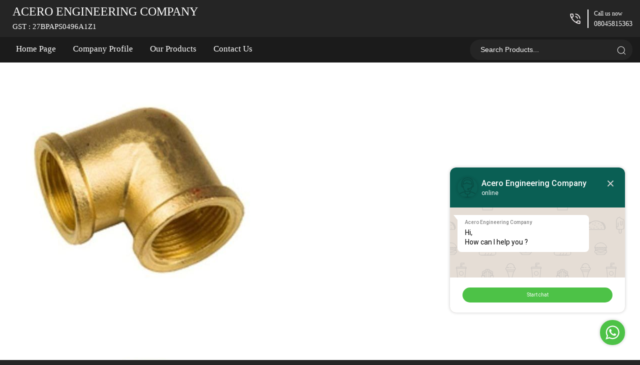

--- FILE ---
content_type: application/javascript
request_url: https://tiimg.tistatic.com/catalogs/js/151420/theme.js
body_size: 87532
content:
function marqueeInit(e){document.createElement&&(marqueeInit.ar.push(e),marqueeInit.run(e.uniqueid))}!function(e,t){"use strict";"object"==typeof module&&"object"==typeof module.exports?module.exports=e.document?t(e,!0):function(e){if(!e.document)throw new Error("jQuery requires a window with a document");return t(e)}:t(e)}("undefined"!=typeof window?window:this,function(e,t){"use strict";var n=[],i=e.document,o=Object.getPrototypeOf,s=n.slice,r=n.concat,a=n.push,l=n.indexOf,c={},u=c.toString,d=c.hasOwnProperty,p=d.toString,f=p.call(Object),h={},g=function(e){return"function"==typeof e&&"number"!=typeof e.nodeType},m=function(e){return null!=e&&e===e.window},v={type:!0,src:!0,noModule:!0};function y(e,t,n){var o,s=(t=t||i).createElement("script");if(s.text=e,n)for(o in v)n[o]&&(s[o]=n[o]);t.head.appendChild(s).parentNode.removeChild(s)}function b(e){return null==e?e+"":"object"==typeof e||"function"==typeof e?c[u.call(e)]||"object":typeof e}var w=function(e,t){return new w.fn.init(e,t)},x=/^[\s\uFEFF\xA0]+|[\s\uFEFF\xA0]+$/g;function T(e){var t=!!e&&"length"in e&&e.length,n=b(e);return!g(e)&&!m(e)&&("array"===n||0===t||"number"==typeof t&&t>0&&t-1 in e)}w.fn=w.prototype={jquery:"3.3.1",constructor:w,length:0,toArray:function(){return s.call(this)},get:function(e){return null==e?s.call(this):e<0?this[e+this.length]:this[e]},pushStack:function(e){var t=w.merge(this.constructor(),e);return t.prevObject=this,t},each:function(e){return w.each(this,e)},map:function(e){return this.pushStack(w.map(this,function(t,n){return e.call(t,n,t)}))},slice:function(){return this.pushStack(s.apply(this,arguments))},first:function(){return this.eq(0)},last:function(){return this.eq(-1)},eq:function(e){var t=this.length,n=+e+(e<0?t:0);return this.pushStack(n>=0&&n<t?[this[n]]:[])},end:function(){return this.prevObject||this.constructor()},push:a,sort:n.sort,splice:n.splice},w.extend=w.fn.extend=function(){var e,t,n,i,o,s,r=arguments[0]||{},a=1,l=arguments.length,c=!1;for("boolean"==typeof r&&(c=r,r=arguments[a]||{},a++),"object"==typeof r||g(r)||(r={}),a===l&&(r=this,a--);a<l;a++)if(null!=(e=arguments[a]))for(t in e)n=r[t],r!==(i=e[t])&&(c&&i&&(w.isPlainObject(i)||(o=Array.isArray(i)))?(o?(o=!1,s=n&&Array.isArray(n)?n:[]):s=n&&w.isPlainObject(n)?n:{},r[t]=w.extend(c,s,i)):void 0!==i&&(r[t]=i));return r},w.extend({expando:"jQuery"+("3.3.1"+Math.random()).replace(/\D/g,""),isReady:!0,error:function(e){throw new Error(e)},noop:function(){},isPlainObject:function(e){var t,n;return!(!e||"[object Object]"!==u.call(e))&&(!(t=o(e))||"function"==typeof(n=d.call(t,"constructor")&&t.constructor)&&p.call(n)===f)},isEmptyObject:function(e){var t;for(t in e)return!1;return!0},globalEval:function(e){y(e)},each:function(e,t){var n,i=0;if(T(e))for(n=e.length;i<n&&!1!==t.call(e[i],i,e[i]);i++);else for(i in e)if(!1===t.call(e[i],i,e[i]))break;return e},trim:function(e){return null==e?"":(e+"").replace(x,"")},makeArray:function(e,t){var n=t||[];return null!=e&&(T(Object(e))?w.merge(n,"string"==typeof e?[e]:e):a.call(n,e)),n},inArray:function(e,t,n){return null==t?-1:l.call(t,e,n)},merge:function(e,t){for(var n=+t.length,i=0,o=e.length;i<n;i++)e[o++]=t[i];return e.length=o,e},grep:function(e,t,n){for(var i=[],o=0,s=e.length,r=!n;o<s;o++)!t(e[o],o)!==r&&i.push(e[o]);return i},map:function(e,t,n){var i,o,s=0,a=[];if(T(e))for(i=e.length;s<i;s++)null!=(o=t(e[s],s,n))&&a.push(o);else for(s in e)null!=(o=t(e[s],s,n))&&a.push(o);return r.apply([],a)},guid:1,support:h}),"function"==typeof Symbol&&(w.fn[Symbol.iterator]=n[Symbol.iterator]),w.each("Boolean Number String Function Array Date RegExp Object Error Symbol".split(" "),function(e,t){c["[object "+t+"]"]=t.toLowerCase()});var _=function(e){var t,n,i,o,s,r,a,l,c,u,d,p,f,h,g,m,v,y,b,w="sizzle"+1*new Date,x=e.document,T=0,_=0,k=re(),C=re(),S=re(),$=function(e,t){return e===t&&(d=!0),0},N={}.hasOwnProperty,E=[],A=E.pop,j=E.push,P=E.push,q=E.slice,D=function(e,t){for(var n=0,i=e.length;n<i;n++)if(e[n]===t)return n;return-1},O="checked|selected|async|autofocus|autoplay|controls|defer|disabled|hidden|ismap|loop|multiple|open|readonly|required|scoped",H="[\\x20\\t\\r\\n\\f]",L="(?:\\\\.|[\\w-]|[^\0-\\xa0])+",I="\\["+H+"*("+L+")(?:"+H+"*([*^$|!~]?=)"+H+"*(?:'((?:\\\\.|[^\\\\'])*)'|\"((?:\\\\.|[^\\\\\"])*)\"|("+L+"))|)"+H+"*\\]",M=":("+L+")(?:\\((('((?:\\\\.|[^\\\\'])*)'|\"((?:\\\\.|[^\\\\\"])*)\")|((?:\\\\.|[^\\\\()[\\]]|"+I+")*)|.*)\\)|)",z=new RegExp(H+"+","g"),F=new RegExp("^"+H+"+|((?:^|[^\\\\])(?:\\\\.)*)"+H+"+$","g"),W=new RegExp("^"+H+"*,"+H+"*"),R=new RegExp("^"+H+"*([>+~]|"+H+")"+H+"*"),B=new RegExp("="+H+"*([^\\]'\"]*?)"+H+"*\\]","g"),X=new RegExp(M),U=new RegExp("^"+L+"$"),V={ID:new RegExp("^#("+L+")"),CLASS:new RegExp("^\\.("+L+")"),TAG:new RegExp("^("+L+"|[*])"),ATTR:new RegExp("^"+I),PSEUDO:new RegExp("^"+M),CHILD:new RegExp("^:(only|first|last|nth|nth-last)-(child|of-type)(?:\\("+H+"*(even|odd|(([+-]|)(\\d*)n|)"+H+"*(?:([+-]|)"+H+"*(\\d+)|))"+H+"*\\)|)","i"),bool:new RegExp("^(?:"+O+")$","i"),needsContext:new RegExp("^"+H+"*[>+~]|:(even|odd|eq|gt|lt|nth|first|last)(?:\\("+H+"*((?:-\\d)?\\d*)"+H+"*\\)|)(?=[^-]|$)","i")},Y=/^(?:input|select|textarea|button)$/i,Q=/^h\d$/i,G=/^[^{]+\{\s*\[native \w/,J=/^(?:#([\w-]+)|(\w+)|\.([\w-]+))$/,K=/[+~]/,Z=new RegExp("\\\\([\\da-f]{1,6}"+H+"?|("+H+")|.)","ig"),ee=function(e,t,n){var i="0x"+t-65536;return i!=i||n?t:i<0?String.fromCharCode(i+65536):String.fromCharCode(i>>10|55296,1023&i|56320)},te=/([\0-\x1f\x7f]|^-?\d)|^-$|[^\0-\x1f\x7f-\uFFFF\w-]/g,ne=function(e,t){return t?"\0"===e?"�":e.slice(0,-1)+"\\"+e.charCodeAt(e.length-1).toString(16)+" ":"\\"+e},ie=function(){p()},oe=ye(function(e){return!0===e.disabled&&("form"in e||"label"in e)},{dir:"parentNode",next:"legend"});try{P.apply(E=q.call(x.childNodes),x.childNodes),E[x.childNodes.length].nodeType}catch(e){P={apply:E.length?function(e,t){j.apply(e,q.call(t))}:function(e,t){for(var n=e.length,i=0;e[n++]=t[i++];);e.length=n-1}}}function se(e,t,i,o){var s,a,c,u,d,h,v,y=t&&t.ownerDocument,T=t?t.nodeType:9;if(i=i||[],"string"!=typeof e||!e||1!==T&&9!==T&&11!==T)return i;if(!o&&((t?t.ownerDocument||t:x)!==f&&p(t),t=t||f,g)){if(11!==T&&(d=J.exec(e)))if(s=d[1]){if(9===T){if(!(c=t.getElementById(s)))return i;if(c.id===s)return i.push(c),i}else if(y&&(c=y.getElementById(s))&&b(t,c)&&c.id===s)return i.push(c),i}else{if(d[2])return P.apply(i,t.getElementsByTagName(e)),i;if((s=d[3])&&n.getElementsByClassName&&t.getElementsByClassName)return P.apply(i,t.getElementsByClassName(s)),i}if(n.qsa&&!S[e+" "]&&(!m||!m.test(e))){if(1!==T)y=t,v=e;else if("object"!==t.nodeName.toLowerCase()){for((u=t.getAttribute("id"))?u=u.replace(te,ne):t.setAttribute("id",u=w),a=(h=r(e)).length;a--;)h[a]="#"+u+" "+ve(h[a]);v=h.join(","),y=K.test(e)&&ge(t.parentNode)||t}if(v)try{return P.apply(i,y.querySelectorAll(v)),i}catch(e){}finally{u===w&&t.removeAttribute("id")}}}return l(e.replace(F,"$1"),t,i,o)}function re(){var e=[];return function t(n,o){return e.push(n+" ")>i.cacheLength&&delete t[e.shift()],t[n+" "]=o}}function ae(e){return e[w]=!0,e}function le(e){var t=f.createElement("fieldset");try{return!!e(t)}catch(e){return!1}finally{t.parentNode&&t.parentNode.removeChild(t),t=null}}function ce(e,t){for(var n=e.split("|"),o=n.length;o--;)i.attrHandle[n[o]]=t}function ue(e,t){var n=t&&e,i=n&&1===e.nodeType&&1===t.nodeType&&e.sourceIndex-t.sourceIndex;if(i)return i;if(n)for(;n=n.nextSibling;)if(n===t)return-1;return e?1:-1}function de(e){return function(t){return"input"===t.nodeName.toLowerCase()&&t.type===e}}function pe(e){return function(t){var n=t.nodeName.toLowerCase();return("input"===n||"button"===n)&&t.type===e}}function fe(e){return function(t){return"form"in t?t.parentNode&&!1===t.disabled?"label"in t?"label"in t.parentNode?t.parentNode.disabled===e:t.disabled===e:t.isDisabled===e||t.isDisabled!==!e&&oe(t)===e:t.disabled===e:"label"in t&&t.disabled===e}}function he(e){return ae(function(t){return t=+t,ae(function(n,i){for(var o,s=e([],n.length,t),r=s.length;r--;)n[o=s[r]]&&(n[o]=!(i[o]=n[o]))})})}function ge(e){return e&&void 0!==e.getElementsByTagName&&e}for(t in n=se.support={},s=se.isXML=function(e){var t=e&&(e.ownerDocument||e).documentElement;return!!t&&"HTML"!==t.nodeName},p=se.setDocument=function(e){var t,o,r=e?e.ownerDocument||e:x;return r!==f&&9===r.nodeType&&r.documentElement?(h=(f=r).documentElement,g=!s(f),x!==f&&(o=f.defaultView)&&o.top!==o&&(o.addEventListener?o.addEventListener("unload",ie,!1):o.attachEvent&&o.attachEvent("onunload",ie)),n.attributes=le(function(e){return e.className="i",!e.getAttribute("className")}),n.getElementsByTagName=le(function(e){return e.appendChild(f.createComment("")),!e.getElementsByTagName("*").length}),n.getElementsByClassName=G.test(f.getElementsByClassName),n.getById=le(function(e){return h.appendChild(e).id=w,!f.getElementsByName||!f.getElementsByName(w).length}),n.getById?(i.filter.ID=function(e){var t=e.replace(Z,ee);return function(e){return e.getAttribute("id")===t}},i.find.ID=function(e,t){if(void 0!==t.getElementById&&g){var n=t.getElementById(e);return n?[n]:[]}}):(i.filter.ID=function(e){var t=e.replace(Z,ee);return function(e){var n=void 0!==e.getAttributeNode&&e.getAttributeNode("id");return n&&n.value===t}},i.find.ID=function(e,t){if(void 0!==t.getElementById&&g){var n,i,o,s=t.getElementById(e);if(s){if((n=s.getAttributeNode("id"))&&n.value===e)return[s];for(o=t.getElementsByName(e),i=0;s=o[i++];)if((n=s.getAttributeNode("id"))&&n.value===e)return[s]}return[]}}),i.find.TAG=n.getElementsByTagName?function(e,t){return void 0!==t.getElementsByTagName?t.getElementsByTagName(e):n.qsa?t.querySelectorAll(e):void 0}:function(e,t){var n,i=[],o=0,s=t.getElementsByTagName(e);if("*"===e){for(;n=s[o++];)1===n.nodeType&&i.push(n);return i}return s},i.find.CLASS=n.getElementsByClassName&&function(e,t){if(void 0!==t.getElementsByClassName&&g)return t.getElementsByClassName(e)},v=[],m=[],(n.qsa=G.test(f.querySelectorAll))&&(le(function(e){h.appendChild(e).innerHTML="<a id='"+w+"'></a><select id='"+w+"-\r\\' msallowcapture=''><option selected=''></option></select>",e.querySelectorAll("[msallowcapture^='']").length&&m.push("[*^$]="+H+"*(?:''|\"\")"),e.querySelectorAll("[selected]").length||m.push("\\["+H+"*(?:value|"+O+")"),e.querySelectorAll("[id~="+w+"-]").length||m.push("~="),e.querySelectorAll(":checked").length||m.push(":checked"),e.querySelectorAll("a#"+w+"+*").length||m.push(".#.+[+~]")}),le(function(e){e.innerHTML="<a href='' disabled='disabled'></a><select disabled='disabled'><option/></select>";var t=f.createElement("input");t.setAttribute("type","hidden"),e.appendChild(t).setAttribute("name","D"),e.querySelectorAll("[name=d]").length&&m.push("name"+H+"*[*^$|!~]?="),2!==e.querySelectorAll(":enabled").length&&m.push(":enabled",":disabled"),h.appendChild(e).disabled=!0,2!==e.querySelectorAll(":disabled").length&&m.push(":enabled",":disabled"),e.querySelectorAll("*,:x"),m.push(",.*:")})),(n.matchesSelector=G.test(y=h.matches||h.webkitMatchesSelector||h.mozMatchesSelector||h.oMatchesSelector||h.msMatchesSelector))&&le(function(e){n.disconnectedMatch=y.call(e,"*"),y.call(e,"[s!='']:x"),v.push("!=",M)}),m=m.length&&new RegExp(m.join("|")),v=v.length&&new RegExp(v.join("|")),t=G.test(h.compareDocumentPosition),b=t||G.test(h.contains)?function(e,t){var n=9===e.nodeType?e.documentElement:e,i=t&&t.parentNode;return e===i||!(!i||1!==i.nodeType||!(n.contains?n.contains(i):e.compareDocumentPosition&&16&e.compareDocumentPosition(i)))}:function(e,t){if(t)for(;t=t.parentNode;)if(t===e)return!0;return!1},$=t?function(e,t){if(e===t)return d=!0,0;var i=!e.compareDocumentPosition-!t.compareDocumentPosition;return i||(1&(i=(e.ownerDocument||e)===(t.ownerDocument||t)?e.compareDocumentPosition(t):1)||!n.sortDetached&&t.compareDocumentPosition(e)===i?e===f||e.ownerDocument===x&&b(x,e)?-1:t===f||t.ownerDocument===x&&b(x,t)?1:u?D(u,e)-D(u,t):0:4&i?-1:1)}:function(e,t){if(e===t)return d=!0,0;var n,i=0,o=e.parentNode,s=t.parentNode,r=[e],a=[t];if(!o||!s)return e===f?-1:t===f?1:o?-1:s?1:u?D(u,e)-D(u,t):0;if(o===s)return ue(e,t);for(n=e;n=n.parentNode;)r.unshift(n);for(n=t;n=n.parentNode;)a.unshift(n);for(;r[i]===a[i];)i++;return i?ue(r[i],a[i]):r[i]===x?-1:a[i]===x?1:0},f):f},se.matches=function(e,t){return se(e,null,null,t)},se.matchesSelector=function(e,t){if((e.ownerDocument||e)!==f&&p(e),t=t.replace(B,"='$1']"),n.matchesSelector&&g&&!S[t+" "]&&(!v||!v.test(t))&&(!m||!m.test(t)))try{var i=y.call(e,t);if(i||n.disconnectedMatch||e.document&&11!==e.document.nodeType)return i}catch(e){}return se(t,f,null,[e]).length>0},se.contains=function(e,t){return(e.ownerDocument||e)!==f&&p(e),b(e,t)},se.attr=function(e,t){(e.ownerDocument||e)!==f&&p(e);var o=i.attrHandle[t.toLowerCase()],s=o&&N.call(i.attrHandle,t.toLowerCase())?o(e,t,!g):void 0;return void 0!==s?s:n.attributes||!g?e.getAttribute(t):(s=e.getAttributeNode(t))&&s.specified?s.value:null},se.escape=function(e){return(e+"").replace(te,ne)},se.error=function(e){throw new Error("Syntax error, unrecognized expression: "+e)},se.uniqueSort=function(e){var t,i=[],o=0,s=0;if(d=!n.detectDuplicates,u=!n.sortStable&&e.slice(0),e.sort($),d){for(;t=e[s++];)t===e[s]&&(o=i.push(s));for(;o--;)e.splice(i[o],1)}return u=null,e},o=se.getText=function(e){var t,n="",i=0,s=e.nodeType;if(s){if(1===s||9===s||11===s){if("string"==typeof e.textContent)return e.textContent;for(e=e.firstChild;e;e=e.nextSibling)n+=o(e)}else if(3===s||4===s)return e.nodeValue}else for(;t=e[i++];)n+=o(t);return n},(i=se.selectors={cacheLength:50,createPseudo:ae,match:V,attrHandle:{},find:{},relative:{">":{dir:"parentNode",first:!0}," ":{dir:"parentNode"},"+":{dir:"previousSibling",first:!0},"~":{dir:"previousSibling"}},preFilter:{ATTR:function(e){return e[1]=e[1].replace(Z,ee),e[3]=(e[3]||e[4]||e[5]||"").replace(Z,ee),"~="===e[2]&&(e[3]=" "+e[3]+" "),e.slice(0,4)},CHILD:function(e){return e[1]=e[1].toLowerCase(),"nth"===e[1].slice(0,3)?(e[3]||se.error(e[0]),e[4]=+(e[4]?e[5]+(e[6]||1):2*("even"===e[3]||"odd"===e[3])),e[5]=+(e[7]+e[8]||"odd"===e[3])):e[3]&&se.error(e[0]),e},PSEUDO:function(e){var t,n=!e[6]&&e[2];return V.CHILD.test(e[0])?null:(e[3]?e[2]=e[4]||e[5]||"":n&&X.test(n)&&(t=r(n,!0))&&(t=n.indexOf(")",n.length-t)-n.length)&&(e[0]=e[0].slice(0,t),e[2]=n.slice(0,t)),e.slice(0,3))}},filter:{TAG:function(e){var t=e.replace(Z,ee).toLowerCase();return"*"===e?function(){return!0}:function(e){return e.nodeName&&e.nodeName.toLowerCase()===t}},CLASS:function(e){var t=k[e+" "];return t||(t=new RegExp("(^|"+H+")"+e+"("+H+"|$)"))&&k(e,function(e){return t.test("string"==typeof e.className&&e.className||void 0!==e.getAttribute&&e.getAttribute("class")||"")})},ATTR:function(e,t,n){return function(i){var o=se.attr(i,e);return null==o?"!="===t:!t||(o+="","="===t?o===n:"!="===t?o!==n:"^="===t?n&&0===o.indexOf(n):"*="===t?n&&o.indexOf(n)>-1:"$="===t?n&&o.slice(-n.length)===n:"~="===t?(" "+o.replace(z," ")+" ").indexOf(n)>-1:"|="===t&&(o===n||o.slice(0,n.length+1)===n+"-"))}},CHILD:function(e,t,n,i,o){var s="nth"!==e.slice(0,3),r="last"!==e.slice(-4),a="of-type"===t;return 1===i&&0===o?function(e){return!!e.parentNode}:function(t,n,l){var c,u,d,p,f,h,g=s!==r?"nextSibling":"previousSibling",m=t.parentNode,v=a&&t.nodeName.toLowerCase(),y=!l&&!a,b=!1;if(m){if(s){for(;g;){for(p=t;p=p[g];)if(a?p.nodeName.toLowerCase()===v:1===p.nodeType)return!1;h=g="only"===e&&!h&&"nextSibling"}return!0}if(h=[r?m.firstChild:m.lastChild],r&&y){for(b=(f=(c=(u=(d=(p=m)[w]||(p[w]={}))[p.uniqueID]||(d[p.uniqueID]={}))[e]||[])[0]===T&&c[1])&&c[2],p=f&&m.childNodes[f];p=++f&&p&&p[g]||(b=f=0)||h.pop();)if(1===p.nodeType&&++b&&p===t){u[e]=[T,f,b];break}}else if(y&&(b=f=(c=(u=(d=(p=t)[w]||(p[w]={}))[p.uniqueID]||(d[p.uniqueID]={}))[e]||[])[0]===T&&c[1]),!1===b)for(;(p=++f&&p&&p[g]||(b=f=0)||h.pop())&&((a?p.nodeName.toLowerCase()!==v:1!==p.nodeType)||!++b||(y&&((u=(d=p[w]||(p[w]={}))[p.uniqueID]||(d[p.uniqueID]={}))[e]=[T,b]),p!==t)););return(b-=o)===i||b%i==0&&b/i>=0}}},PSEUDO:function(e,t){var n,o=i.pseudos[e]||i.setFilters[e.toLowerCase()]||se.error("unsupported pseudo: "+e);return o[w]?o(t):o.length>1?(n=[e,e,"",t],i.setFilters.hasOwnProperty(e.toLowerCase())?ae(function(e,n){for(var i,s=o(e,t),r=s.length;r--;)e[i=D(e,s[r])]=!(n[i]=s[r])}):function(e){return o(e,0,n)}):o}},pseudos:{not:ae(function(e){var t=[],n=[],i=a(e.replace(F,"$1"));return i[w]?ae(function(e,t,n,o){for(var s,r=i(e,null,o,[]),a=e.length;a--;)(s=r[a])&&(e[a]=!(t[a]=s))}):function(e,o,s){return t[0]=e,i(t,null,s,n),t[0]=null,!n.pop()}}),has:ae(function(e){return function(t){return se(e,t).length>0}}),contains:ae(function(e){return e=e.replace(Z,ee),function(t){return(t.textContent||t.innerText||o(t)).indexOf(e)>-1}}),lang:ae(function(e){return U.test(e||"")||se.error("unsupported lang: "+e),e=e.replace(Z,ee).toLowerCase(),function(t){var n;do{if(n=g?t.lang:t.getAttribute("xml:lang")||t.getAttribute("lang"))return(n=n.toLowerCase())===e||0===n.indexOf(e+"-")}while((t=t.parentNode)&&1===t.nodeType);return!1}}),target:function(t){var n=e.location&&e.location.hash;return n&&n.slice(1)===t.id},root:function(e){return e===h},focus:function(e){return e===f.activeElement&&(!f.hasFocus||f.hasFocus())&&!!(e.type||e.href||~e.tabIndex)},enabled:fe(!1),disabled:fe(!0),checked:function(e){var t=e.nodeName.toLowerCase();return"input"===t&&!!e.checked||"option"===t&&!!e.selected},selected:function(e){return e.parentNode&&e.parentNode.selectedIndex,!0===e.selected},empty:function(e){for(e=e.firstChild;e;e=e.nextSibling)if(e.nodeType<6)return!1;return!0},parent:function(e){return!i.pseudos.empty(e)},header:function(e){return Q.test(e.nodeName)},input:function(e){return Y.test(e.nodeName)},button:function(e){var t=e.nodeName.toLowerCase();return"input"===t&&"button"===e.type||"button"===t},text:function(e){var t;return"input"===e.nodeName.toLowerCase()&&"text"===e.type&&(null==(t=e.getAttribute("type"))||"text"===t.toLowerCase())},first:he(function(){return[0]}),last:he(function(e,t){return[t-1]}),eq:he(function(e,t,n){return[n<0?n+t:n]}),even:he(function(e,t){for(var n=0;n<t;n+=2)e.push(n);return e}),odd:he(function(e,t){for(var n=1;n<t;n+=2)e.push(n);return e}),lt:he(function(e,t,n){for(var i=n<0?n+t:n;--i>=0;)e.push(i);return e}),gt:he(function(e,t,n){for(var i=n<0?n+t:n;++i<t;)e.push(i);return e})}}).pseudos.nth=i.pseudos.eq,{radio:!0,checkbox:!0,file:!0,password:!0,image:!0})i.pseudos[t]=de(t);for(t in{submit:!0,reset:!0})i.pseudos[t]=pe(t);function me(){}function ve(e){for(var t=0,n=e.length,i="";t<n;t++)i+=e[t].value;return i}function ye(e,t,n){var i=t.dir,o=t.next,s=o||i,r=n&&"parentNode"===s,a=_++;return t.first?function(t,n,o){for(;t=t[i];)if(1===t.nodeType||r)return e(t,n,o);return!1}:function(t,n,l){var c,u,d,p=[T,a];if(l){for(;t=t[i];)if((1===t.nodeType||r)&&e(t,n,l))return!0}else for(;t=t[i];)if(1===t.nodeType||r)if(u=(d=t[w]||(t[w]={}))[t.uniqueID]||(d[t.uniqueID]={}),o&&o===t.nodeName.toLowerCase())t=t[i]||t;else{if((c=u[s])&&c[0]===T&&c[1]===a)return p[2]=c[2];if(u[s]=p,p[2]=e(t,n,l))return!0}return!1}}function be(e){return e.length>1?function(t,n,i){for(var o=e.length;o--;)if(!e[o](t,n,i))return!1;return!0}:e[0]}function we(e,t,n,i,o){for(var s,r=[],a=0,l=e.length,c=null!=t;a<l;a++)(s=e[a])&&(n&&!n(s,i,o)||(r.push(s),c&&t.push(a)));return r}function xe(e,t,n,i,o,s){return i&&!i[w]&&(i=xe(i)),o&&!o[w]&&(o=xe(o,s)),ae(function(s,r,a,l){var c,u,d,p=[],f=[],h=r.length,g=s||function(e,t,n){for(var i=0,o=t.length;i<o;i++)se(e,t[i],n);return n}(t||"*",a.nodeType?[a]:a,[]),m=!e||!s&&t?g:we(g,p,e,a,l),v=n?o||(s?e:h||i)?[]:r:m;if(n&&n(m,v,a,l),i)for(c=we(v,f),i(c,[],a,l),u=c.length;u--;)(d=c[u])&&(v[f[u]]=!(m[f[u]]=d));if(s){if(o||e){if(o){for(c=[],u=v.length;u--;)(d=v[u])&&c.push(m[u]=d);o(null,v=[],c,l)}for(u=v.length;u--;)(d=v[u])&&(c=o?D(s,d):p[u])>-1&&(s[c]=!(r[c]=d))}}else v=we(v===r?v.splice(h,v.length):v),o?o(null,r,v,l):P.apply(r,v)})}function Te(e){for(var t,n,o,s=e.length,r=i.relative[e[0].type],a=r||i.relative[" "],l=r?1:0,u=ye(function(e){return e===t},a,!0),d=ye(function(e){return D(t,e)>-1},a,!0),p=[function(e,n,i){var o=!r&&(i||n!==c)||((t=n).nodeType?u(e,n,i):d(e,n,i));return t=null,o}];l<s;l++)if(n=i.relative[e[l].type])p=[ye(be(p),n)];else{if((n=i.filter[e[l].type].apply(null,e[l].matches))[w]){for(o=++l;o<s&&!i.relative[e[o].type];o++);return xe(l>1&&be(p),l>1&&ve(e.slice(0,l-1).concat({value:" "===e[l-2].type?"*":""})).replace(F,"$1"),n,l<o&&Te(e.slice(l,o)),o<s&&Te(e=e.slice(o)),o<s&&ve(e))}p.push(n)}return be(p)}return me.prototype=i.filters=i.pseudos,i.setFilters=new me,r=se.tokenize=function(e,t){var n,o,s,r,a,l,c,u=C[e+" "];if(u)return t?0:u.slice(0);for(a=e,l=[],c=i.preFilter;a;){for(r in n&&!(o=W.exec(a))||(o&&(a=a.slice(o[0].length)||a),l.push(s=[])),n=!1,(o=R.exec(a))&&(n=o.shift(),s.push({value:n,type:o[0].replace(F," ")}),a=a.slice(n.length)),i.filter)!(o=V[r].exec(a))||c[r]&&!(o=c[r](o))||(n=o.shift(),s.push({value:n,type:r,matches:o}),a=a.slice(n.length));if(!n)break}return t?a.length:a?se.error(e):C(e,l).slice(0)},a=se.compile=function(e,t){var n,o=[],s=[],a=S[e+" "];if(!a){for(t||(t=r(e)),n=t.length;n--;)(a=Te(t[n]))[w]?o.push(a):s.push(a);(a=S(e,function(e,t){var n=t.length>0,o=e.length>0,s=function(s,r,a,l,u){var d,h,m,v=0,y="0",b=s&&[],w=[],x=c,_=s||o&&i.find.TAG("*",u),k=T+=null==x?1:Math.random()||.1,C=_.length;for(u&&(c=r===f||r||u);y!==C&&null!=(d=_[y]);y++){if(o&&d){for(h=0,r||d.ownerDocument===f||(p(d),a=!g);m=e[h++];)if(m(d,r||f,a)){l.push(d);break}u&&(T=k)}n&&((d=!m&&d)&&v--,s&&b.push(d))}if(v+=y,n&&y!==v){for(h=0;m=t[h++];)m(b,w,r,a);if(s){if(v>0)for(;y--;)b[y]||w[y]||(w[y]=A.call(l));w=we(w)}P.apply(l,w),u&&!s&&w.length>0&&v+t.length>1&&se.uniqueSort(l)}return u&&(T=k,c=x),b};return n?ae(s):s}(s,o))).selector=e}return a},l=se.select=function(e,t,n,o){var s,l,c,u,d,p="function"==typeof e&&e,f=!o&&r(e=p.selector||e);if(n=n||[],1===f.length){if((l=f[0]=f[0].slice(0)).length>2&&"ID"===(c=l[0]).type&&9===t.nodeType&&g&&i.relative[l[1].type]){if(!(t=(i.find.ID(c.matches[0].replace(Z,ee),t)||[])[0]))return n;p&&(t=t.parentNode),e=e.slice(l.shift().value.length)}for(s=V.needsContext.test(e)?0:l.length;s--&&(c=l[s],!i.relative[u=c.type]);)if((d=i.find[u])&&(o=d(c.matches[0].replace(Z,ee),K.test(l[0].type)&&ge(t.parentNode)||t))){if(l.splice(s,1),!(e=o.length&&ve(l)))return P.apply(n,o),n;break}}return(p||a(e,f))(o,t,!g,n,!t||K.test(e)&&ge(t.parentNode)||t),n},n.sortStable=w.split("").sort($).join("")===w,n.detectDuplicates=!!d,p(),n.sortDetached=le(function(e){return 1&e.compareDocumentPosition(f.createElement("fieldset"))}),le(function(e){return e.innerHTML="<a href='#'></a>","#"===e.firstChild.getAttribute("href")})||ce("type|href|height|width",function(e,t,n){if(!n)return e.getAttribute(t,"type"===t.toLowerCase()?1:2)}),n.attributes&&le(function(e){return e.innerHTML="<input/>",e.firstChild.setAttribute("value",""),""===e.firstChild.getAttribute("value")})||ce("value",function(e,t,n){if(!n&&"input"===e.nodeName.toLowerCase())return e.defaultValue}),le(function(e){return null==e.getAttribute("disabled")})||ce(O,function(e,t,n){var i;if(!n)return!0===e[t]?t.toLowerCase():(i=e.getAttributeNode(t))&&i.specified?i.value:null}),se}(e);w.find=_,w.expr=_.selectors,w.expr[":"]=w.expr.pseudos,w.uniqueSort=w.unique=_.uniqueSort,w.text=_.getText,w.isXMLDoc=_.isXML,w.contains=_.contains,w.escapeSelector=_.escape;var k=function(e,t,n){for(var i=[],o=void 0!==n;(e=e[t])&&9!==e.nodeType;)if(1===e.nodeType){if(o&&w(e).is(n))break;i.push(e)}return i},C=function(e,t){for(var n=[];e;e=e.nextSibling)1===e.nodeType&&e!==t&&n.push(e);return n},S=w.expr.match.needsContext;function $(e,t){return e.nodeName&&e.nodeName.toLowerCase()===t.toLowerCase()}var N=/^<([a-z][^\/\0>:\x20\t\r\n\f]*)[\x20\t\r\n\f]*\/?>(?:<\/\1>|)$/i;function E(e,t,n){return g(t)?w.grep(e,function(e,i){return!!t.call(e,i,e)!==n}):t.nodeType?w.grep(e,function(e){return e===t!==n}):"string"!=typeof t?w.grep(e,function(e){return l.call(t,e)>-1!==n}):w.filter(t,e,n)}w.filter=function(e,t,n){var i=t[0];return n&&(e=":not("+e+")"),1===t.length&&1===i.nodeType?w.find.matchesSelector(i,e)?[i]:[]:w.find.matches(e,w.grep(t,function(e){return 1===e.nodeType}))},w.fn.extend({find:function(e){var t,n,i=this.length,o=this;if("string"!=typeof e)return this.pushStack(w(e).filter(function(){for(t=0;t<i;t++)if(w.contains(o[t],this))return!0}));for(n=this.pushStack([]),t=0;t<i;t++)w.find(e,o[t],n);return i>1?w.uniqueSort(n):n},filter:function(e){return this.pushStack(E(this,e||[],!1))},not:function(e){return this.pushStack(E(this,e||[],!0))},is:function(e){return!!E(this,"string"==typeof e&&S.test(e)?w(e):e||[],!1).length}});var A,j=/^(?:\s*(<[\w\W]+>)[^>]*|#([\w-]+))$/;(w.fn.init=function(e,t,n){var o,s;if(!e)return this;if(n=n||A,"string"==typeof e){if(!(o="<"===e[0]&&">"===e[e.length-1]&&e.length>=3?[null,e,null]:j.exec(e))||!o[1]&&t)return!t||t.jquery?(t||n).find(e):this.constructor(t).find(e);if(o[1]){if(t=t instanceof w?t[0]:t,w.merge(this,w.parseHTML(o[1],t&&t.nodeType?t.ownerDocument||t:i,!0)),N.test(o[1])&&w.isPlainObject(t))for(o in t)g(this[o])?this[o](t[o]):this.attr(o,t[o]);return this}return(s=i.getElementById(o[2]))&&(this[0]=s,this.length=1),this}return e.nodeType?(this[0]=e,this.length=1,this):g(e)?void 0!==n.ready?n.ready(e):e(w):w.makeArray(e,this)}).prototype=w.fn,A=w(i);var P=/^(?:parents|prev(?:Until|All))/,q={children:!0,contents:!0,next:!0,prev:!0};function D(e,t){for(;(e=e[t])&&1!==e.nodeType;);return e}w.fn.extend({has:function(e){var t=w(e,this),n=t.length;return this.filter(function(){for(var e=0;e<n;e++)if(w.contains(this,t[e]))return!0})},closest:function(e,t){var n,i=0,o=this.length,s=[],r="string"!=typeof e&&w(e);if(!S.test(e))for(;i<o;i++)for(n=this[i];n&&n!==t;n=n.parentNode)if(n.nodeType<11&&(r?r.index(n)>-1:1===n.nodeType&&w.find.matchesSelector(n,e))){s.push(n);break}return this.pushStack(s.length>1?w.uniqueSort(s):s)},index:function(e){return e?"string"==typeof e?l.call(w(e),this[0]):l.call(this,e.jquery?e[0]:e):this[0]&&this[0].parentNode?this.first().prevAll().length:-1},add:function(e,t){return this.pushStack(w.uniqueSort(w.merge(this.get(),w(e,t))))},addBack:function(e){return this.add(null==e?this.prevObject:this.prevObject.filter(e))}}),w.each({parent:function(e){var t=e.parentNode;return t&&11!==t.nodeType?t:null},parents:function(e){return k(e,"parentNode")},parentsUntil:function(e,t,n){return k(e,"parentNode",n)},next:function(e){return D(e,"nextSibling")},prev:function(e){return D(e,"previousSibling")},nextAll:function(e){return k(e,"nextSibling")},prevAll:function(e){return k(e,"previousSibling")},nextUntil:function(e,t,n){return k(e,"nextSibling",n)},prevUntil:function(e,t,n){return k(e,"previousSibling",n)},siblings:function(e){return C((e.parentNode||{}).firstChild,e)},children:function(e){return C(e.firstChild)},contents:function(e){return $(e,"iframe")?e.contentDocument:($(e,"template")&&(e=e.content||e),w.merge([],e.childNodes))}},function(e,t){w.fn[e]=function(n,i){var o=w.map(this,t,n);return"Until"!==e.slice(-5)&&(i=n),i&&"string"==typeof i&&(o=w.filter(i,o)),this.length>1&&(q[e]||w.uniqueSort(o),P.test(e)&&o.reverse()),this.pushStack(o)}});var O=/[^\x20\t\r\n\f]+/g;function H(e){return e}function L(e){throw e}function I(e,t,n,i){var o;try{e&&g(o=e.promise)?o.call(e).done(t).fail(n):e&&g(o=e.then)?o.call(e,t,n):t.apply(void 0,[e].slice(i))}catch(e){n.apply(void 0,[e])}}w.Callbacks=function(e){e="string"==typeof e?function(e){var t={};return w.each(e.match(O)||[],function(e,n){t[n]=!0}),t}(e):w.extend({},e);var t,n,i,o,s=[],r=[],a=-1,l=function(){for(o=o||e.once,i=t=!0;r.length;a=-1)for(n=r.shift();++a<s.length;)!1===s[a].apply(n[0],n[1])&&e.stopOnFalse&&(a=s.length,n=!1);e.memory||(n=!1),t=!1,o&&(s=n?[]:"")},c={add:function(){return s&&(n&&!t&&(a=s.length-1,r.push(n)),function t(n){w.each(n,function(n,i){g(i)?e.unique&&c.has(i)||s.push(i):i&&i.length&&"string"!==b(i)&&t(i)})}(arguments),n&&!t&&l()),this},remove:function(){return w.each(arguments,function(e,t){for(var n;(n=w.inArray(t,s,n))>-1;)s.splice(n,1),n<=a&&a--}),this},has:function(e){return e?w.inArray(e,s)>-1:s.length>0},empty:function(){return s&&(s=[]),this},disable:function(){return o=r=[],s=n="",this},disabled:function(){return!s},lock:function(){return o=r=[],n||t||(s=n=""),this},locked:function(){return!!o},fireWith:function(e,n){return o||(n=[e,(n=n||[]).slice?n.slice():n],r.push(n),t||l()),this},fire:function(){return c.fireWith(this,arguments),this},fired:function(){return!!i}};return c},w.extend({Deferred:function(t){var n=[["notify","progress",w.Callbacks("memory"),w.Callbacks("memory"),2],["resolve","done",w.Callbacks("once memory"),w.Callbacks("once memory"),0,"resolved"],["reject","fail",w.Callbacks("once memory"),w.Callbacks("once memory"),1,"rejected"]],i="pending",o={state:function(){return i},always:function(){return s.done(arguments).fail(arguments),this},catch:function(e){return o.then(null,e)},pipe:function(){var e=arguments;return w.Deferred(function(t){w.each(n,function(n,i){var o=g(e[i[4]])&&e[i[4]];s[i[1]](function(){var e=o&&o.apply(this,arguments);e&&g(e.promise)?e.promise().progress(t.notify).done(t.resolve).fail(t.reject):t[i[0]+"With"](this,o?[e]:arguments)})}),e=null}).promise()},then:function(t,i,o){var s=0;function r(t,n,i,o){return function(){var a=this,l=arguments,c=function(){var e,c;if(!(t<s)){if((e=i.apply(a,l))===n.promise())throw new TypeError("Thenable self-resolution");c=e&&("object"==typeof e||"function"==typeof e)&&e.then,g(c)?o?c.call(e,r(s,n,H,o),r(s,n,L,o)):(s++,c.call(e,r(s,n,H,o),r(s,n,L,o),r(s,n,H,n.notifyWith))):(i!==H&&(a=void 0,l=[e]),(o||n.resolveWith)(a,l))}},u=o?c:function(){try{c()}catch(e){w.Deferred.exceptionHook&&w.Deferred.exceptionHook(e,u.stackTrace),t+1>=s&&(i!==L&&(a=void 0,l=[e]),n.rejectWith(a,l))}};t?u():(w.Deferred.getStackHook&&(u.stackTrace=w.Deferred.getStackHook()),e.setTimeout(u))}}return w.Deferred(function(e){n[0][3].add(r(0,e,g(o)?o:H,e.notifyWith)),n[1][3].add(r(0,e,g(t)?t:H)),n[2][3].add(r(0,e,g(i)?i:L))}).promise()},promise:function(e){return null!=e?w.extend(e,o):o}},s={};return w.each(n,function(e,t){var r=t[2],a=t[5];o[t[1]]=r.add,a&&r.add(function(){i=a},n[3-e][2].disable,n[3-e][3].disable,n[0][2].lock,n[0][3].lock),r.add(t[3].fire),s[t[0]]=function(){return s[t[0]+"With"](this===s?void 0:this,arguments),this},s[t[0]+"With"]=r.fireWith}),o.promise(s),t&&t.call(s,s),s},when:function(e){var t=arguments.length,n=t,i=Array(n),o=s.call(arguments),r=w.Deferred(),a=function(e){return function(n){i[e]=this,o[e]=arguments.length>1?s.call(arguments):n,--t||r.resolveWith(i,o)}};if(t<=1&&(I(e,r.done(a(n)).resolve,r.reject,!t),"pending"===r.state()||g(o[n]&&o[n].then)))return r.then();for(;n--;)I(o[n],a(n),r.reject);return r.promise()}});var M=/^(Eval|Internal|Range|Reference|Syntax|Type|URI)Error$/;w.Deferred.exceptionHook=function(t,n){e.console&&e.console.warn&&t&&M.test(t.name)&&e.console.warn("jQuery.Deferred exception: "+t.message,t.stack,n)},w.readyException=function(t){e.setTimeout(function(){throw t})};var z=w.Deferred();function F(){i.removeEventListener("DOMContentLoaded",F),e.removeEventListener("load",F),w.ready()}w.fn.ready=function(e){return z.then(e).catch(function(e){w.readyException(e)}),this},w.extend({isReady:!1,readyWait:1,ready:function(e){(!0===e?--w.readyWait:w.isReady)||(w.isReady=!0,!0!==e&&--w.readyWait>0||z.resolveWith(i,[w]))}}),w.ready.then=z.then,"complete"===i.readyState||"loading"!==i.readyState&&!i.documentElement.doScroll?e.setTimeout(w.ready):(i.addEventListener("DOMContentLoaded",F),e.addEventListener("load",F));var W=function(e,t,n,i,o,s,r){var a=0,l=e.length,c=null==n;if("object"===b(n))for(a in o=!0,n)W(e,t,a,n[a],!0,s,r);else if(void 0!==i&&(o=!0,g(i)||(r=!0),c&&(r?(t.call(e,i),t=null):(c=t,t=function(e,t,n){return c.call(w(e),n)})),t))for(;a<l;a++)t(e[a],n,r?i:i.call(e[a],a,t(e[a],n)));return o?e:c?t.call(e):l?t(e[0],n):s},R=/^-ms-/,B=/-([a-z])/g;function X(e,t){return t.toUpperCase()}function U(e){return e.replace(R,"ms-").replace(B,X)}var V=function(e){return 1===e.nodeType||9===e.nodeType||!+e.nodeType};function Y(){this.expando=w.expando+Y.uid++}Y.uid=1,Y.prototype={cache:function(e){var t=e[this.expando];return t||(t={},V(e)&&(e.nodeType?e[this.expando]=t:Object.defineProperty(e,this.expando,{value:t,configurable:!0}))),t},set:function(e,t,n){var i,o=this.cache(e);if("string"==typeof t)o[U(t)]=n;else for(i in t)o[U(i)]=t[i];return o},get:function(e,t){return void 0===t?this.cache(e):e[this.expando]&&e[this.expando][U(t)]},access:function(e,t,n){return void 0===t||t&&"string"==typeof t&&void 0===n?this.get(e,t):(this.set(e,t,n),void 0!==n?n:t)},remove:function(e,t){var n,i=e[this.expando];if(void 0!==i){if(void 0!==t){n=(t=Array.isArray(t)?t.map(U):(t=U(t))in i?[t]:t.match(O)||[]).length;for(;n--;)delete i[t[n]]}(void 0===t||w.isEmptyObject(i))&&(e.nodeType?e[this.expando]=void 0:delete e[this.expando])}},hasData:function(e){var t=e[this.expando];return void 0!==t&&!w.isEmptyObject(t)}};var Q=new Y,G=new Y,J=/^(?:\{[\w\W]*\}|\[[\w\W]*\])$/,K=/[A-Z]/g;function Z(e,t,n){var i;if(void 0===n&&1===e.nodeType)if(i="data-"+t.replace(K,"-$&").toLowerCase(),"string"==typeof(n=e.getAttribute(i))){try{n=function(e){return"true"===e||"false"!==e&&("null"===e?null:e===+e+""?+e:J.test(e)?JSON.parse(e):e)}(n)}catch(e){}G.set(e,t,n)}else n=void 0;return n}w.extend({hasData:function(e){return G.hasData(e)||Q.hasData(e)},data:function(e,t,n){return G.access(e,t,n)},removeData:function(e,t){G.remove(e,t)},_data:function(e,t,n){return Q.access(e,t,n)},_removeData:function(e,t){Q.remove(e,t)}}),w.fn.extend({data:function(e,t){var n,i,o,s=this[0],r=s&&s.attributes;if(void 0===e){if(this.length&&(o=G.get(s),1===s.nodeType&&!Q.get(s,"hasDataAttrs"))){for(n=r.length;n--;)r[n]&&0===(i=r[n].name).indexOf("data-")&&(i=U(i.slice(5)),Z(s,i,o[i]));Q.set(s,"hasDataAttrs",!0)}return o}return"object"==typeof e?this.each(function(){G.set(this,e)}):W(this,function(t){var n;if(s&&void 0===t)return void 0!==(n=G.get(s,e))?n:void 0!==(n=Z(s,e))?n:void 0;this.each(function(){G.set(this,e,t)})},null,t,arguments.length>1,null,!0)},removeData:function(e){return this.each(function(){G.remove(this,e)})}}),w.extend({queue:function(e,t,n){var i;if(e)return t=(t||"fx")+"queue",i=Q.get(e,t),n&&(!i||Array.isArray(n)?i=Q.access(e,t,w.makeArray(n)):i.push(n)),i||[]},dequeue:function(e,t){t=t||"fx";var n=w.queue(e,t),i=n.length,o=n.shift(),s=w._queueHooks(e,t);"inprogress"===o&&(o=n.shift(),i--),o&&("fx"===t&&n.unshift("inprogress"),delete s.stop,o.call(e,function(){w.dequeue(e,t)},s)),!i&&s&&s.empty.fire()},_queueHooks:function(e,t){var n=t+"queueHooks";return Q.get(e,n)||Q.access(e,n,{empty:w.Callbacks("once memory").add(function(){Q.remove(e,[t+"queue",n])})})}}),w.fn.extend({queue:function(e,t){var n=2;return"string"!=typeof e&&(t=e,e="fx",n--),arguments.length<n?w.queue(this[0],e):void 0===t?this:this.each(function(){var n=w.queue(this,e,t);w._queueHooks(this,e),"fx"===e&&"inprogress"!==n[0]&&w.dequeue(this,e)})},dequeue:function(e){return this.each(function(){w.dequeue(this,e)})},clearQueue:function(e){return this.queue(e||"fx",[])},promise:function(e,t){var n,i=1,o=w.Deferred(),s=this,r=this.length,a=function(){--i||o.resolveWith(s,[s])};for("string"!=typeof e&&(t=e,e=void 0),e=e||"fx";r--;)(n=Q.get(s[r],e+"queueHooks"))&&n.empty&&(i++,n.empty.add(a));return a(),o.promise(t)}});var ee=/[+-]?(?:\d*\.|)\d+(?:[eE][+-]?\d+|)/.source,te=new RegExp("^(?:([+-])=|)("+ee+")([a-z%]*)$","i"),ne=["Top","Right","Bottom","Left"],ie=function(e,t){return"none"===(e=t||e).style.display||""===e.style.display&&w.contains(e.ownerDocument,e)&&"none"===w.css(e,"display")},oe=function(e,t,n,i){var o,s,r={};for(s in t)r[s]=e.style[s],e.style[s]=t[s];for(s in o=n.apply(e,i||[]),t)e.style[s]=r[s];return o};function se(e,t,n,i){var o,s,r=20,a=i?function(){return i.cur()}:function(){return w.css(e,t,"")},l=a(),c=n&&n[3]||(w.cssNumber[t]?"":"px"),u=(w.cssNumber[t]||"px"!==c&&+l)&&te.exec(w.css(e,t));if(u&&u[3]!==c){for(l/=2,c=c||u[3],u=+l||1;r--;)w.style(e,t,u+c),(1-s)*(1-(s=a()/l||.5))<=0&&(r=0),u/=s;u*=2,w.style(e,t,u+c),n=n||[]}return n&&(u=+u||+l||0,o=n[1]?u+(n[1]+1)*n[2]:+n[2],i&&(i.unit=c,i.start=u,i.end=o)),o}var re={};function ae(e){var t,n=e.ownerDocument,i=e.nodeName,o=re[i];return o||(t=n.body.appendChild(n.createElement(i)),o=w.css(t,"display"),t.parentNode.removeChild(t),"none"===o&&(o="block"),re[i]=o,o)}function le(e,t){for(var n,i,o=[],s=0,r=e.length;s<r;s++)(i=e[s]).style&&(n=i.style.display,t?("none"===n&&(o[s]=Q.get(i,"display")||null,o[s]||(i.style.display="")),""===i.style.display&&ie(i)&&(o[s]=ae(i))):"none"!==n&&(o[s]="none",Q.set(i,"display",n)));for(s=0;s<r;s++)null!=o[s]&&(e[s].style.display=o[s]);return e}w.fn.extend({show:function(){return le(this,!0)},hide:function(){return le(this)},toggle:function(e){return"boolean"==typeof e?e?this.show():this.hide():this.each(function(){ie(this)?w(this).show():w(this).hide()})}});var ce=/^(?:checkbox|radio)$/i,ue=/<([a-z][^\/\0>\x20\t\r\n\f]+)/i,de=/^$|^module$|\/(?:java|ecma)script/i,pe={option:[1,"<select multiple='multiple'>","</select>"],thead:[1,"<table>","</table>"],col:[2,"<table><colgroup>","</colgroup></table>"],tr:[2,"<table><tbody>","</tbody></table>"],td:[3,"<table><tbody><tr>","</tr></tbody></table>"],_default:[0,"",""]};function fe(e,t){var n;return n=void 0!==e.getElementsByTagName?e.getElementsByTagName(t||"*"):void 0!==e.querySelectorAll?e.querySelectorAll(t||"*"):[],void 0===t||t&&$(e,t)?w.merge([e],n):n}function he(e,t){for(var n=0,i=e.length;n<i;n++)Q.set(e[n],"globalEval",!t||Q.get(t[n],"globalEval"))}pe.optgroup=pe.option,pe.tbody=pe.tfoot=pe.colgroup=pe.caption=pe.thead,pe.th=pe.td;var ge,me,ve=/<|&#?\w+;/;function ye(e,t,n,i,o){for(var s,r,a,l,c,u,d=t.createDocumentFragment(),p=[],f=0,h=e.length;f<h;f++)if((s=e[f])||0===s)if("object"===b(s))w.merge(p,s.nodeType?[s]:s);else if(ve.test(s)){for(r=r||d.appendChild(t.createElement("div")),a=(ue.exec(s)||["",""])[1].toLowerCase(),l=pe[a]||pe._default,r.innerHTML=l[1]+w.htmlPrefilter(s)+l[2],u=l[0];u--;)r=r.lastChild;w.merge(p,r.childNodes),(r=d.firstChild).textContent=""}else p.push(t.createTextNode(s));for(d.textContent="",f=0;s=p[f++];)if(i&&w.inArray(s,i)>-1)o&&o.push(s);else if(c=w.contains(s.ownerDocument,s),r=fe(d.appendChild(s),"script"),c&&he(r),n)for(u=0;s=r[u++];)de.test(s.type||"")&&n.push(s);return d}ge=i.createDocumentFragment().appendChild(i.createElement("div")),(me=i.createElement("input")).setAttribute("type","radio"),me.setAttribute("checked","checked"),me.setAttribute("name","t"),ge.appendChild(me),h.checkClone=ge.cloneNode(!0).cloneNode(!0).lastChild.checked,ge.innerHTML="<textarea>x</textarea>",h.noCloneChecked=!!ge.cloneNode(!0).lastChild.defaultValue;var be=i.documentElement,we=/^key/,xe=/^(?:mouse|pointer|contextmenu|drag|drop)|click/,Te=/^([^.]*)(?:\.(.+)|)/;function _e(){return!0}function ke(){return!1}function Ce(){try{return i.activeElement}catch(e){}}function Se(e,t,n,i,o,s){var r,a;if("object"==typeof t){for(a in"string"!=typeof n&&(i=i||n,n=void 0),t)Se(e,a,n,i,t[a],s);return e}if(null==i&&null==o?(o=n,i=n=void 0):null==o&&("string"==typeof n?(o=i,i=void 0):(o=i,i=n,n=void 0)),!1===o)o=ke;else if(!o)return e;return 1===s&&(r=o,(o=function(e){return w().off(e),r.apply(this,arguments)}).guid=r.guid||(r.guid=w.guid++)),e.each(function(){w.event.add(this,t,o,i,n)})}w.event={global:{},add:function(e,t,n,i,o){var s,r,a,l,c,u,d,p,f,h,g,m=Q.get(e);if(m)for(n.handler&&(n=(s=n).handler,o=s.selector),o&&w.find.matchesSelector(be,o),n.guid||(n.guid=w.guid++),(l=m.events)||(l=m.events={}),(r=m.handle)||(r=m.handle=function(t){return void 0!==w&&w.event.triggered!==t.type?w.event.dispatch.apply(e,arguments):void 0}),c=(t=(t||"").match(O)||[""]).length;c--;)f=g=(a=Te.exec(t[c])||[])[1],h=(a[2]||"").split(".").sort(),f&&(d=w.event.special[f]||{},f=(o?d.delegateType:d.bindType)||f,d=w.event.special[f]||{},u=w.extend({type:f,origType:g,data:i,handler:n,guid:n.guid,selector:o,needsContext:o&&w.expr.match.needsContext.test(o),namespace:h.join(".")},s),(p=l[f])||((p=l[f]=[]).delegateCount=0,d.setup&&!1!==d.setup.call(e,i,h,r)||e.addEventListener&&e.addEventListener(f,r)),d.add&&(d.add.call(e,u),u.handler.guid||(u.handler.guid=n.guid)),o?p.splice(p.delegateCount++,0,u):p.push(u),w.event.global[f]=!0)},remove:function(e,t,n,i,o){var s,r,a,l,c,u,d,p,f,h,g,m=Q.hasData(e)&&Q.get(e);if(m&&(l=m.events)){for(c=(t=(t||"").match(O)||[""]).length;c--;)if(f=g=(a=Te.exec(t[c])||[])[1],h=(a[2]||"").split(".").sort(),f){for(d=w.event.special[f]||{},p=l[f=(i?d.delegateType:d.bindType)||f]||[],a=a[2]&&new RegExp("(^|\\.)"+h.join("\\.(?:.*\\.|)")+"(\\.|$)"),r=s=p.length;s--;)u=p[s],!o&&g!==u.origType||n&&n.guid!==u.guid||a&&!a.test(u.namespace)||i&&i!==u.selector&&("**"!==i||!u.selector)||(p.splice(s,1),u.selector&&p.delegateCount--,d.remove&&d.remove.call(e,u));r&&!p.length&&(d.teardown&&!1!==d.teardown.call(e,h,m.handle)||w.removeEvent(e,f,m.handle),delete l[f])}else for(f in l)w.event.remove(e,f+t[c],n,i,!0);w.isEmptyObject(l)&&Q.remove(e,"handle events")}},dispatch:function(e){var t,n,i,o,s,r,a=w.event.fix(e),l=new Array(arguments.length),c=(Q.get(this,"events")||{})[a.type]||[],u=w.event.special[a.type]||{};for(l[0]=a,t=1;t<arguments.length;t++)l[t]=arguments[t];if(a.delegateTarget=this,!u.preDispatch||!1!==u.preDispatch.call(this,a)){for(r=w.event.handlers.call(this,a,c),t=0;(o=r[t++])&&!a.isPropagationStopped();)for(a.currentTarget=o.elem,n=0;(s=o.handlers[n++])&&!a.isImmediatePropagationStopped();)a.rnamespace&&!a.rnamespace.test(s.namespace)||(a.handleObj=s,a.data=s.data,void 0!==(i=((w.event.special[s.origType]||{}).handle||s.handler).apply(o.elem,l))&&!1===(a.result=i)&&(a.preventDefault(),a.stopPropagation()));return u.postDispatch&&u.postDispatch.call(this,a),a.result}},handlers:function(e,t){var n,i,o,s,r,a=[],l=t.delegateCount,c=e.target;if(l&&c.nodeType&&!("click"===e.type&&e.button>=1))for(;c!==this;c=c.parentNode||this)if(1===c.nodeType&&("click"!==e.type||!0!==c.disabled)){for(s=[],r={},n=0;n<l;n++)void 0===r[o=(i=t[n]).selector+" "]&&(r[o]=i.needsContext?w(o,this).index(c)>-1:w.find(o,this,null,[c]).length),r[o]&&s.push(i);s.length&&a.push({elem:c,handlers:s})}return c=this,l<t.length&&a.push({elem:c,handlers:t.slice(l)}),a},addProp:function(e,t){Object.defineProperty(w.Event.prototype,e,{enumerable:!0,configurable:!0,get:g(t)?function(){if(this.originalEvent)return t(this.originalEvent)}:function(){if(this.originalEvent)return this.originalEvent[e]},set:function(t){Object.defineProperty(this,e,{enumerable:!0,configurable:!0,writable:!0,value:t})}})},fix:function(e){return e[w.expando]?e:new w.Event(e)},special:{load:{noBubble:!0},focus:{trigger:function(){if(this!==Ce()&&this.focus)return this.focus(),!1},delegateType:"focusin"},blur:{trigger:function(){if(this===Ce()&&this.blur)return this.blur(),!1},delegateType:"focusout"},click:{trigger:function(){if("checkbox"===this.type&&this.click&&$(this,"input"))return this.click(),!1},_default:function(e){return $(e.target,"a")}},beforeunload:{postDispatch:function(e){void 0!==e.result&&e.originalEvent&&(e.originalEvent.returnValue=e.result)}}}},w.removeEvent=function(e,t,n){e.removeEventListener&&e.removeEventListener(t,n)},w.Event=function(e,t){if(!(this instanceof w.Event))return new w.Event(e,t);e&&e.type?(this.originalEvent=e,this.type=e.type,this.isDefaultPrevented=e.defaultPrevented||void 0===e.defaultPrevented&&!1===e.returnValue?_e:ke,this.target=e.target&&3===e.target.nodeType?e.target.parentNode:e.target,this.currentTarget=e.currentTarget,this.relatedTarget=e.relatedTarget):this.type=e,t&&w.extend(this,t),this.timeStamp=e&&e.timeStamp||Date.now(),this[w.expando]=!0},w.Event.prototype={constructor:w.Event,isDefaultPrevented:ke,isPropagationStopped:ke,isImmediatePropagationStopped:ke,isSimulated:!1,preventDefault:function(){var e=this.originalEvent;this.isDefaultPrevented=_e,e&&!this.isSimulated&&e.preventDefault()},stopPropagation:function(){var e=this.originalEvent;this.isPropagationStopped=_e,e&&!this.isSimulated&&e.stopPropagation()},stopImmediatePropagation:function(){var e=this.originalEvent;this.isImmediatePropagationStopped=_e,e&&!this.isSimulated&&e.stopImmediatePropagation(),this.stopPropagation()}},w.each({altKey:!0,bubbles:!0,cancelable:!0,changedTouches:!0,ctrlKey:!0,detail:!0,eventPhase:!0,metaKey:!0,pageX:!0,pageY:!0,shiftKey:!0,view:!0,char:!0,charCode:!0,key:!0,keyCode:!0,button:!0,buttons:!0,clientX:!0,clientY:!0,offsetX:!0,offsetY:!0,pointerId:!0,pointerType:!0,screenX:!0,screenY:!0,targetTouches:!0,toElement:!0,touches:!0,which:function(e){var t=e.button;return null==e.which&&we.test(e.type)?null!=e.charCode?e.charCode:e.keyCode:!e.which&&void 0!==t&&xe.test(e.type)?1&t?1:2&t?3:4&t?2:0:e.which}},w.event.addProp),w.each({mouseenter:"mouseover",mouseleave:"mouseout",pointerenter:"pointerover",pointerleave:"pointerout"},function(e,t){w.event.special[e]={delegateType:t,bindType:t,handle:function(e){var n,i=e.relatedTarget,o=e.handleObj;return i&&(i===this||w.contains(this,i))||(e.type=o.origType,n=o.handler.apply(this,arguments),e.type=t),n}}}),w.fn.extend({on:function(e,t,n,i){return Se(this,e,t,n,i)},one:function(e,t,n,i){return Se(this,e,t,n,i,1)},off:function(e,t,n){var i,o;if(e&&e.preventDefault&&e.handleObj)return i=e.handleObj,w(e.delegateTarget).off(i.namespace?i.origType+"."+i.namespace:i.origType,i.selector,i.handler),this;if("object"==typeof e){for(o in e)this.off(o,t,e[o]);return this}return!1!==t&&"function"!=typeof t||(n=t,t=void 0),!1===n&&(n=ke),this.each(function(){w.event.remove(this,e,n,t)})}});var $e=/<(?!area|br|col|embed|hr|img|input|link|meta|param)(([a-z][^\/\0>\x20\t\r\n\f]*)[^>]*)\/>/gi,Ne=/<script|<style|<link/i,Ee=/checked\s*(?:[^=]|=\s*.checked.)/i,Ae=/^\s*<!(?:\[CDATA\[|--)|(?:\]\]|--)>\s*$/g;function je(e,t){return $(e,"table")&&$(11!==t.nodeType?t:t.firstChild,"tr")&&w(e).children("tbody")[0]||e}function Pe(e){return e.type=(null!==e.getAttribute("type"))+"/"+e.type,e}function qe(e){return"true/"===(e.type||"").slice(0,5)?e.type=e.type.slice(5):e.removeAttribute("type"),e}function De(e,t){var n,i,o,s,r,a,l,c;if(1===t.nodeType){if(Q.hasData(e)&&(s=Q.access(e),r=Q.set(t,s),c=s.events))for(o in delete r.handle,r.events={},c)for(n=0,i=c[o].length;n<i;n++)w.event.add(t,o,c[o][n]);G.hasData(e)&&(a=G.access(e),l=w.extend({},a),G.set(t,l))}}function Oe(e,t,n,i){t=r.apply([],t);var o,s,a,l,c,u,d=0,p=e.length,f=p-1,m=t[0],v=g(m);if(v||p>1&&"string"==typeof m&&!h.checkClone&&Ee.test(m))return e.each(function(o){var s=e.eq(o);v&&(t[0]=m.call(this,o,s.html())),Oe(s,t,n,i)});if(p&&(s=(o=ye(t,e[0].ownerDocument,!1,e,i)).firstChild,1===o.childNodes.length&&(o=s),s||i)){for(l=(a=w.map(fe(o,"script"),Pe)).length;d<p;d++)c=o,d!==f&&(c=w.clone(c,!0,!0),l&&w.merge(a,fe(c,"script"))),n.call(e[d],c,d);if(l)for(u=a[a.length-1].ownerDocument,w.map(a,qe),d=0;d<l;d++)c=a[d],de.test(c.type||"")&&!Q.access(c,"globalEval")&&w.contains(u,c)&&(c.src&&"module"!==(c.type||"").toLowerCase()?w._evalUrl&&w._evalUrl(c.src):y(c.textContent.replace(Ae,""),u,c))}return e}function He(e,t,n){for(var i,o=t?w.filter(t,e):e,s=0;null!=(i=o[s]);s++)n||1!==i.nodeType||w.cleanData(fe(i)),i.parentNode&&(n&&w.contains(i.ownerDocument,i)&&he(fe(i,"script")),i.parentNode.removeChild(i));return e}w.extend({htmlPrefilter:function(e){return e.replace($e,"<$1></$2>")},clone:function(e,t,n){var i,o,s,r,a,l,c,u=e.cloneNode(!0),d=w.contains(e.ownerDocument,e);if(!(h.noCloneChecked||1!==e.nodeType&&11!==e.nodeType||w.isXMLDoc(e)))for(r=fe(u),i=0,o=(s=fe(e)).length;i<o;i++)a=s[i],l=r[i],c=void 0,"input"===(c=l.nodeName.toLowerCase())&&ce.test(a.type)?l.checked=a.checked:"input"!==c&&"textarea"!==c||(l.defaultValue=a.defaultValue);if(t)if(n)for(s=s||fe(e),r=r||fe(u),i=0,o=s.length;i<o;i++)De(s[i],r[i]);else De(e,u);return(r=fe(u,"script")).length>0&&he(r,!d&&fe(e,"script")),u},cleanData:function(e){for(var t,n,i,o=w.event.special,s=0;void 0!==(n=e[s]);s++)if(V(n)){if(t=n[Q.expando]){if(t.events)for(i in t.events)o[i]?w.event.remove(n,i):w.removeEvent(n,i,t.handle);n[Q.expando]=void 0}n[G.expando]&&(n[G.expando]=void 0)}}}),w.fn.extend({detach:function(e){return He(this,e,!0)},remove:function(e){return He(this,e)},text:function(e){return W(this,function(e){return void 0===e?w.text(this):this.empty().each(function(){1!==this.nodeType&&11!==this.nodeType&&9!==this.nodeType||(this.textContent=e)})},null,e,arguments.length)},append:function(){return Oe(this,arguments,function(e){1!==this.nodeType&&11!==this.nodeType&&9!==this.nodeType||je(this,e).appendChild(e)})},prepend:function(){return Oe(this,arguments,function(e){if(1===this.nodeType||11===this.nodeType||9===this.nodeType){var t=je(this,e);t.insertBefore(e,t.firstChild)}})},before:function(){return Oe(this,arguments,function(e){this.parentNode&&this.parentNode.insertBefore(e,this)})},after:function(){return Oe(this,arguments,function(e){this.parentNode&&this.parentNode.insertBefore(e,this.nextSibling)})},empty:function(){for(var e,t=0;null!=(e=this[t]);t++)1===e.nodeType&&(w.cleanData(fe(e,!1)),e.textContent="");return this},clone:function(e,t){return e=null!=e&&e,t=null==t?e:t,this.map(function(){return w.clone(this,e,t)})},html:function(e){return W(this,function(e){var t=this[0]||{},n=0,i=this.length;if(void 0===e&&1===t.nodeType)return t.innerHTML;if("string"==typeof e&&!Ne.test(e)&&!pe[(ue.exec(e)||["",""])[1].toLowerCase()]){e=w.htmlPrefilter(e);try{for(;n<i;n++)1===(t=this[n]||{}).nodeType&&(w.cleanData(fe(t,!1)),t.innerHTML=e);t=0}catch(e){}}t&&this.empty().append(e)},null,e,arguments.length)},replaceWith:function(){var e=[];return Oe(this,arguments,function(t){var n=this.parentNode;w.inArray(this,e)<0&&(w.cleanData(fe(this)),n&&n.replaceChild(t,this))},e)}}),w.each({appendTo:"append",prependTo:"prepend",insertBefore:"before",insertAfter:"after",replaceAll:"replaceWith"},function(e,t){w.fn[e]=function(e){for(var n,i=[],o=w(e),s=o.length-1,r=0;r<=s;r++)n=r===s?this:this.clone(!0),w(o[r])[t](n),a.apply(i,n.get());return this.pushStack(i)}});var Le=new RegExp("^("+ee+")(?!px)[a-z%]+$","i"),Ie=function(t){var n=t.ownerDocument.defaultView;return n&&n.opener||(n=e),n.getComputedStyle(t)},Me=new RegExp(ne.join("|"),"i");function ze(e,t,n){var i,o,s,r,a=e.style;return(n=n||Ie(e))&&(""!==(r=n.getPropertyValue(t)||n[t])||w.contains(e.ownerDocument,e)||(r=w.style(e,t)),!h.pixelBoxStyles()&&Le.test(r)&&Me.test(t)&&(i=a.width,o=a.minWidth,s=a.maxWidth,a.minWidth=a.maxWidth=a.width=r,r=n.width,a.width=i,a.minWidth=o,a.maxWidth=s)),void 0!==r?r+"":r}function Fe(e,t){return{get:function(){if(!e())return(this.get=t).apply(this,arguments);delete this.get}}}!function(){function t(){if(u){c.style.cssText="position:absolute;left:-11111px;width:60px;margin-top:1px;padding:0;border:0",u.style.cssText="position:relative;display:block;box-sizing:border-box;overflow:scroll;margin:auto;border:1px;padding:1px;width:60%;top:1%",be.appendChild(c).appendChild(u);var t=e.getComputedStyle(u);o="1%"!==t.top,l=12===n(t.marginLeft),u.style.right="60%",a=36===n(t.right),s=36===n(t.width),u.style.position="absolute",r=36===u.offsetWidth||"absolute",be.removeChild(c),u=null}}function n(e){return Math.round(parseFloat(e))}var o,s,r,a,l,c=i.createElement("div"),u=i.createElement("div");u.style&&(u.style.backgroundClip="content-box",u.cloneNode(!0).style.backgroundClip="",h.clearCloneStyle="content-box"===u.style.backgroundClip,w.extend(h,{boxSizingReliable:function(){return t(),s},pixelBoxStyles:function(){return t(),a},pixelPosition:function(){return t(),o},reliableMarginLeft:function(){return t(),l},scrollboxSize:function(){return t(),r}}))}();var We=/^(none|table(?!-c[ea]).+)/,Re=/^--/,Be={position:"absolute",visibility:"hidden",display:"block"},Xe={letterSpacing:"0",fontWeight:"400"},Ue=["Webkit","Moz","ms"],Ve=i.createElement("div").style;function Ye(e){var t=w.cssProps[e];return t||(t=w.cssProps[e]=function(e){if(e in Ve)return e;for(var t=e[0].toUpperCase()+e.slice(1),n=Ue.length;n--;)if((e=Ue[n]+t)in Ve)return e}(e)||e),t}function Qe(e,t,n){var i=te.exec(t);return i?Math.max(0,i[2]-(n||0))+(i[3]||"px"):t}function Ge(e,t,n,i,o,s){var r="width"===t?1:0,a=0,l=0;if(n===(i?"border":"content"))return 0;for(;r<4;r+=2)"margin"===n&&(l+=w.css(e,n+ne[r],!0,o)),i?("content"===n&&(l-=w.css(e,"padding"+ne[r],!0,o)),"margin"!==n&&(l-=w.css(e,"border"+ne[r]+"Width",!0,o))):(l+=w.css(e,"padding"+ne[r],!0,o),"padding"!==n?l+=w.css(e,"border"+ne[r]+"Width",!0,o):a+=w.css(e,"border"+ne[r]+"Width",!0,o));return!i&&s>=0&&(l+=Math.max(0,Math.ceil(e["offset"+t[0].toUpperCase()+t.slice(1)]-s-l-a-.5))),l}function Je(e,t,n){var i=Ie(e),o=ze(e,t,i),s="border-box"===w.css(e,"boxSizing",!1,i),r=s;if(Le.test(o)){if(!n)return o;o="auto"}return r=r&&(h.boxSizingReliable()||o===e.style[t]),("auto"===o||!parseFloat(o)&&"inline"===w.css(e,"display",!1,i))&&(o=e["offset"+t[0].toUpperCase()+t.slice(1)],r=!0),(o=parseFloat(o)||0)+Ge(e,t,n||(s?"border":"content"),r,i,o)+"px"}function Ke(e,t,n,i,o){return new Ke.prototype.init(e,t,n,i,o)}w.extend({cssHooks:{opacity:{get:function(e,t){if(t){var n=ze(e,"opacity");return""===n?"1":n}}}},cssNumber:{animationIterationCount:!0,columnCount:!0,fillOpacity:!0,flexGrow:!0,flexShrink:!0,fontWeight:!0,lineHeight:!0,opacity:!0,order:!0,orphans:!0,widows:!0,zIndex:!0,zoom:!0},cssProps:{},style:function(e,t,n,i){if(e&&3!==e.nodeType&&8!==e.nodeType&&e.style){var o,s,r,a=U(t),l=Re.test(t),c=e.style;if(l||(t=Ye(a)),r=w.cssHooks[t]||w.cssHooks[a],void 0===n)return r&&"get"in r&&void 0!==(o=r.get(e,!1,i))?o:c[t];"string"===(s=typeof n)&&(o=te.exec(n))&&o[1]&&(n=se(e,t,o),s="number"),null!=n&&n==n&&("number"===s&&(n+=o&&o[3]||(w.cssNumber[a]?"":"px")),h.clearCloneStyle||""!==n||0!==t.indexOf("background")||(c[t]="inherit"),r&&"set"in r&&void 0===(n=r.set(e,n,i))||(l?c.setProperty(t,n):c[t]=n))}},css:function(e,t,n,i){var o,s,r,a=U(t);return Re.test(t)||(t=Ye(a)),(r=w.cssHooks[t]||w.cssHooks[a])&&"get"in r&&(o=r.get(e,!0,n)),void 0===o&&(o=ze(e,t,i)),"normal"===o&&t in Xe&&(o=Xe[t]),""===n||n?(s=parseFloat(o),!0===n||isFinite(s)?s||0:o):o}}),w.each(["height","width"],function(e,t){w.cssHooks[t]={get:function(e,n,i){if(n)return!We.test(w.css(e,"display"))||e.getClientRects().length&&e.getBoundingClientRect().width?Je(e,t,i):oe(e,Be,function(){return Je(e,t,i)})},set:function(e,n,i){var o,s=Ie(e),r="border-box"===w.css(e,"boxSizing",!1,s),a=i&&Ge(e,t,i,r,s);return r&&h.scrollboxSize()===s.position&&(a-=Math.ceil(e["offset"+t[0].toUpperCase()+t.slice(1)]-parseFloat(s[t])-Ge(e,t,"border",!1,s)-.5)),a&&(o=te.exec(n))&&"px"!==(o[3]||"px")&&(e.style[t]=n,n=w.css(e,t)),Qe(0,n,a)}}}),w.cssHooks.marginLeft=Fe(h.reliableMarginLeft,function(e,t){if(t)return(parseFloat(ze(e,"marginLeft"))||e.getBoundingClientRect().left-oe(e,{marginLeft:0},function(){return e.getBoundingClientRect().left}))+"px"}),w.each({margin:"",padding:"",border:"Width"},function(e,t){w.cssHooks[e+t]={expand:function(n){for(var i=0,o={},s="string"==typeof n?n.split(" "):[n];i<4;i++)o[e+ne[i]+t]=s[i]||s[i-2]||s[0];return o}},"margin"!==e&&(w.cssHooks[e+t].set=Qe)}),w.fn.extend({css:function(e,t){return W(this,function(e,t,n){var i,o,s={},r=0;if(Array.isArray(t)){for(i=Ie(e),o=t.length;r<o;r++)s[t[r]]=w.css(e,t[r],!1,i);return s}return void 0!==n?w.style(e,t,n):w.css(e,t)},e,t,arguments.length>1)}}),w.Tween=Ke,Ke.prototype={constructor:Ke,init:function(e,t,n,i,o,s){this.elem=e,this.prop=n,this.easing=o||w.easing._default,this.options=t,this.start=this.now=this.cur(),this.end=i,this.unit=s||(w.cssNumber[n]?"":"px")},cur:function(){var e=Ke.propHooks[this.prop];return e&&e.get?e.get(this):Ke.propHooks._default.get(this)},run:function(e){var t,n=Ke.propHooks[this.prop];return this.options.duration?this.pos=t=w.easing[this.easing](e,this.options.duration*e,0,1,this.options.duration):this.pos=t=e,this.now=(this.end-this.start)*t+this.start,this.options.step&&this.options.step.call(this.elem,this.now,this),n&&n.set?n.set(this):Ke.propHooks._default.set(this),this}},Ke.prototype.init.prototype=Ke.prototype,Ke.propHooks={_default:{get:function(e){var t;return 1!==e.elem.nodeType||null!=e.elem[e.prop]&&null==e.elem.style[e.prop]?e.elem[e.prop]:(t=w.css(e.elem,e.prop,""))&&"auto"!==t?t:0},set:function(e){w.fx.step[e.prop]?w.fx.step[e.prop](e):1!==e.elem.nodeType||null==e.elem.style[w.cssProps[e.prop]]&&!w.cssHooks[e.prop]?e.elem[e.prop]=e.now:w.style(e.elem,e.prop,e.now+e.unit)}}},Ke.propHooks.scrollTop=Ke.propHooks.scrollLeft={set:function(e){e.elem.nodeType&&e.elem.parentNode&&(e.elem[e.prop]=e.now)}},w.easing={linear:function(e){return e},swing:function(e){return.5-Math.cos(e*Math.PI)/2},_default:"swing"},w.fx=Ke.prototype.init,w.fx.step={};var Ze,et,tt=/^(?:toggle|show|hide)$/,nt=/queueHooks$/;function it(){et&&(!1===i.hidden&&e.requestAnimationFrame?e.requestAnimationFrame(it):e.setTimeout(it,w.fx.interval),w.fx.tick())}function ot(){return e.setTimeout(function(){Ze=void 0}),Ze=Date.now()}function st(e,t){var n,i=0,o={height:e};for(t=t?1:0;i<4;i+=2-t)o["margin"+(n=ne[i])]=o["padding"+n]=e;return t&&(o.opacity=o.width=e),o}function rt(e,t,n){for(var i,o=(at.tweeners[t]||[]).concat(at.tweeners["*"]),s=0,r=o.length;s<r;s++)if(i=o[s].call(n,t,e))return i}function at(e,t,n){var i,o,s=0,r=at.prefilters.length,a=w.Deferred().always(function(){delete l.elem}),l=function(){if(o)return!1;for(var t=Ze||ot(),n=Math.max(0,c.startTime+c.duration-t),i=1-(n/c.duration||0),s=0,r=c.tweens.length;s<r;s++)c.tweens[s].run(i);return a.notifyWith(e,[c,i,n]),i<1&&r?n:(r||a.notifyWith(e,[c,1,0]),a.resolveWith(e,[c]),!1)},c=a.promise({elem:e,props:w.extend({},t),opts:w.extend(!0,{specialEasing:{},easing:w.easing._default},n),originalProperties:t,originalOptions:n,startTime:Ze||ot(),duration:n.duration,tweens:[],createTween:function(t,n){var i=w.Tween(e,c.opts,t,n,c.opts.specialEasing[t]||c.opts.easing);return c.tweens.push(i),i},stop:function(t){var n=0,i=t?c.tweens.length:0;if(o)return this;for(o=!0;n<i;n++)c.tweens[n].run(1);return t?(a.notifyWith(e,[c,1,0]),a.resolveWith(e,[c,t])):a.rejectWith(e,[c,t]),this}}),u=c.props;for(!function(e,t){var n,i,o,s,r;for(n in e)if(o=t[i=U(n)],s=e[n],Array.isArray(s)&&(o=s[1],s=e[n]=s[0]),n!==i&&(e[i]=s,delete e[n]),(r=w.cssHooks[i])&&"expand"in r)for(n in s=r.expand(s),delete e[i],s)n in e||(e[n]=s[n],t[n]=o);else t[i]=o}(u,c.opts.specialEasing);s<r;s++)if(i=at.prefilters[s].call(c,e,u,c.opts))return g(i.stop)&&(w._queueHooks(c.elem,c.opts.queue).stop=i.stop.bind(i)),i;return w.map(u,rt,c),g(c.opts.start)&&c.opts.start.call(e,c),c.progress(c.opts.progress).done(c.opts.done,c.opts.complete).fail(c.opts.fail).always(c.opts.always),w.fx.timer(w.extend(l,{elem:e,anim:c,queue:c.opts.queue})),c}w.Animation=w.extend(at,{tweeners:{"*":[function(e,t){var n=this.createTween(e,t);return se(n.elem,e,te.exec(t),n),n}]},tweener:function(e,t){g(e)?(t=e,e=["*"]):e=e.match(O);for(var n,i=0,o=e.length;i<o;i++)n=e[i],at.tweeners[n]=at.tweeners[n]||[],at.tweeners[n].unshift(t)},prefilters:[function(e,t,n){var i,o,s,r,a,l,c,u,d="width"in t||"height"in t,p=this,f={},h=e.style,g=e.nodeType&&ie(e),m=Q.get(e,"fxshow");for(i in n.queue||(null==(r=w._queueHooks(e,"fx")).unqueued&&(r.unqueued=0,a=r.empty.fire,r.empty.fire=function(){r.unqueued||a()}),r.unqueued++,p.always(function(){p.always(function(){r.unqueued--,w.queue(e,"fx").length||r.empty.fire()})})),t)if(o=t[i],tt.test(o)){if(delete t[i],s=s||"toggle"===o,o===(g?"hide":"show")){if("show"!==o||!m||void 0===m[i])continue;g=!0}f[i]=m&&m[i]||w.style(e,i)}if((l=!w.isEmptyObject(t))||!w.isEmptyObject(f))for(i in d&&1===e.nodeType&&(n.overflow=[h.overflow,h.overflowX,h.overflowY],null==(c=m&&m.display)&&(c=Q.get(e,"display")),"none"===(u=w.css(e,"display"))&&(c?u=c:(le([e],!0),c=e.style.display||c,u=w.css(e,"display"),le([e]))),("inline"===u||"inline-block"===u&&null!=c)&&"none"===w.css(e,"float")&&(l||(p.done(function(){h.display=c}),null==c&&(u=h.display,c="none"===u?"":u)),h.display="inline-block")),n.overflow&&(h.overflow="hidden",p.always(function(){h.overflow=n.overflow[0],h.overflowX=n.overflow[1],h.overflowY=n.overflow[2]})),l=!1,f)l||(m?"hidden"in m&&(g=m.hidden):m=Q.access(e,"fxshow",{display:c}),s&&(m.hidden=!g),g&&le([e],!0),p.done(function(){for(i in g||le([e]),Q.remove(e,"fxshow"),f)w.style(e,i,f[i])})),l=rt(g?m[i]:0,i,p),i in m||(m[i]=l.start,g&&(l.end=l.start,l.start=0))}],prefilter:function(e,t){t?at.prefilters.unshift(e):at.prefilters.push(e)}}),w.speed=function(e,t,n){var i=e&&"object"==typeof e?w.extend({},e):{complete:n||!n&&t||g(e)&&e,duration:e,easing:n&&t||t&&!g(t)&&t};return w.fx.off?i.duration=0:"number"!=typeof i.duration&&(i.duration in w.fx.speeds?i.duration=w.fx.speeds[i.duration]:i.duration=w.fx.speeds._default),null!=i.queue&&!0!==i.queue||(i.queue="fx"),i.old=i.complete,i.complete=function(){g(i.old)&&i.old.call(this),i.queue&&w.dequeue(this,i.queue)},i},w.fn.extend({fadeTo:function(e,t,n,i){return this.filter(ie).css("opacity",0).show().end().animate({opacity:t},e,n,i)},animate:function(e,t,n,i){var o=w.isEmptyObject(e),s=w.speed(t,n,i),r=function(){var t=at(this,w.extend({},e),s);(o||Q.get(this,"finish"))&&t.stop(!0)};return r.finish=r,o||!1===s.queue?this.each(r):this.queue(s.queue,r)},stop:function(e,t,n){var i=function(e){var t=e.stop;delete e.stop,t(n)};return"string"!=typeof e&&(n=t,t=e,e=void 0),t&&!1!==e&&this.queue(e||"fx",[]),this.each(function(){var t=!0,o=null!=e&&e+"queueHooks",s=w.timers,r=Q.get(this);if(o)r[o]&&r[o].stop&&i(r[o]);else for(o in r)r[o]&&r[o].stop&&nt.test(o)&&i(r[o]);for(o=s.length;o--;)s[o].elem!==this||null!=e&&s[o].queue!==e||(s[o].anim.stop(n),t=!1,s.splice(o,1));!t&&n||w.dequeue(this,e)})},finish:function(e){return!1!==e&&(e=e||"fx"),this.each(function(){var t,n=Q.get(this),i=n[e+"queue"],o=n[e+"queueHooks"],s=w.timers,r=i?i.length:0;for(n.finish=!0,w.queue(this,e,[]),o&&o.stop&&o.stop.call(this,!0),t=s.length;t--;)s[t].elem===this&&s[t].queue===e&&(s[t].anim.stop(!0),s.splice(t,1));for(t=0;t<r;t++)i[t]&&i[t].finish&&i[t].finish.call(this);delete n.finish})}}),w.each(["toggle","show","hide"],function(e,t){var n=w.fn[t];w.fn[t]=function(e,i,o){return null==e||"boolean"==typeof e?n.apply(this,arguments):this.animate(st(t,!0),e,i,o)}}),w.each({slideDown:st("show"),slideUp:st("hide"),slideToggle:st("toggle"),fadeIn:{opacity:"show"},fadeOut:{opacity:"hide"},fadeToggle:{opacity:"toggle"}},function(e,t){w.fn[e]=function(e,n,i){return this.animate(t,e,n,i)}}),w.timers=[],w.fx.tick=function(){var e,t=0,n=w.timers;for(Ze=Date.now();t<n.length;t++)(e=n[t])()||n[t]!==e||n.splice(t--,1);n.length||w.fx.stop(),Ze=void 0},w.fx.timer=function(e){w.timers.push(e),w.fx.start()},w.fx.interval=13,w.fx.start=function(){et||(et=!0,it())},w.fx.stop=function(){et=null},w.fx.speeds={slow:600,fast:200,_default:400},w.fn.delay=function(t,n){return t=w.fx&&w.fx.speeds[t]||t,n=n||"fx",this.queue(n,function(n,i){var o=e.setTimeout(n,t);i.stop=function(){e.clearTimeout(o)}})},function(){var e=i.createElement("input"),t=i.createElement("select").appendChild(i.createElement("option"));e.type="checkbox",h.checkOn=""!==e.value,h.optSelected=t.selected,(e=i.createElement("input")).value="t",e.type="radio",h.radioValue="t"===e.value}();var lt,ct=w.expr.attrHandle;w.fn.extend({attr:function(e,t){return W(this,w.attr,e,t,arguments.length>1)},removeAttr:function(e){return this.each(function(){w.removeAttr(this,e)})}}),w.extend({attr:function(e,t,n){var i,o,s=e.nodeType;if(3!==s&&8!==s&&2!==s)return void 0===e.getAttribute?w.prop(e,t,n):(1===s&&w.isXMLDoc(e)||(o=w.attrHooks[t.toLowerCase()]||(w.expr.match.bool.test(t)?lt:void 0)),void 0!==n?null===n?void w.removeAttr(e,t):o&&"set"in o&&void 0!==(i=o.set(e,n,t))?i:(e.setAttribute(t,n+""),n):o&&"get"in o&&null!==(i=o.get(e,t))?i:null==(i=w.find.attr(e,t))?void 0:i)},attrHooks:{type:{set:function(e,t){if(!h.radioValue&&"radio"===t&&$(e,"input")){var n=e.value;return e.setAttribute("type",t),n&&(e.value=n),t}}}},removeAttr:function(e,t){var n,i=0,o=t&&t.match(O);if(o&&1===e.nodeType)for(;n=o[i++];)e.removeAttribute(n)}}),lt={set:function(e,t,n){return!1===t?w.removeAttr(e,n):e.setAttribute(n,n),n}},w.each(w.expr.match.bool.source.match(/\w+/g),function(e,t){var n=ct[t]||w.find.attr;ct[t]=function(e,t,i){var o,s,r=t.toLowerCase();return i||(s=ct[r],ct[r]=o,o=null!=n(e,t,i)?r:null,ct[r]=s),o}});var ut=/^(?:input|select|textarea|button)$/i,dt=/^(?:a|area)$/i;function pt(e){return(e.match(O)||[]).join(" ")}function ft(e){return e.getAttribute&&e.getAttribute("class")||""}function ht(e){return Array.isArray(e)?e:"string"==typeof e&&e.match(O)||[]}w.fn.extend({prop:function(e,t){return W(this,w.prop,e,t,arguments.length>1)},removeProp:function(e){return this.each(function(){delete this[w.propFix[e]||e]})}}),w.extend({prop:function(e,t,n){var i,o,s=e.nodeType;if(3!==s&&8!==s&&2!==s)return 1===s&&w.isXMLDoc(e)||(t=w.propFix[t]||t,o=w.propHooks[t]),void 0!==n?o&&"set"in o&&void 0!==(i=o.set(e,n,t))?i:e[t]=n:o&&"get"in o&&null!==(i=o.get(e,t))?i:e[t]},propHooks:{tabIndex:{get:function(e){var t=w.find.attr(e,"tabindex");return t?parseInt(t,10):ut.test(e.nodeName)||dt.test(e.nodeName)&&e.href?0:-1}}},propFix:{for:"htmlFor",class:"className"}}),h.optSelected||(w.propHooks.selected={get:function(e){var t=e.parentNode;return t&&t.parentNode&&t.parentNode.selectedIndex,null},set:function(e){var t=e.parentNode;t&&(t.selectedIndex,t.parentNode&&t.parentNode.selectedIndex)}}),w.each(["tabIndex","readOnly","maxLength","cellSpacing","cellPadding","rowSpan","colSpan","useMap","frameBorder","contentEditable"],function(){w.propFix[this.toLowerCase()]=this}),w.fn.extend({addClass:function(e){var t,n,i,o,s,r,a,l=0;if(g(e))return this.each(function(t){w(this).addClass(e.call(this,t,ft(this)))});if((t=ht(e)).length)for(;n=this[l++];)if(o=ft(n),i=1===n.nodeType&&" "+pt(o)+" "){for(r=0;s=t[r++];)i.indexOf(" "+s+" ")<0&&(i+=s+" ");o!==(a=pt(i))&&n.setAttribute("class",a)}return this},removeClass:function(e){var t,n,i,o,s,r,a,l=0;if(g(e))return this.each(function(t){w(this).removeClass(e.call(this,t,ft(this)))});if(!arguments.length)return this.attr("class","");if((t=ht(e)).length)for(;n=this[l++];)if(o=ft(n),i=1===n.nodeType&&" "+pt(o)+" "){for(r=0;s=t[r++];)for(;i.indexOf(" "+s+" ")>-1;)i=i.replace(" "+s+" "," ");o!==(a=pt(i))&&n.setAttribute("class",a)}return this},toggleClass:function(e,t){var n=typeof e,i="string"===n||Array.isArray(e);return"boolean"==typeof t&&i?t?this.addClass(e):this.removeClass(e):g(e)?this.each(function(n){w(this).toggleClass(e.call(this,n,ft(this),t),t)}):this.each(function(){var t,o,s,r;if(i)for(o=0,s=w(this),r=ht(e);t=r[o++];)s.hasClass(t)?s.removeClass(t):s.addClass(t);else void 0!==e&&"boolean"!==n||((t=ft(this))&&Q.set(this,"__className__",t),this.setAttribute&&this.setAttribute("class",t||!1===e?"":Q.get(this,"__className__")||""))})},hasClass:function(e){var t,n,i=0;for(t=" "+e+" ";n=this[i++];)if(1===n.nodeType&&(" "+pt(ft(n))+" ").indexOf(t)>-1)return!0;return!1}});var gt=/\r/g;w.fn.extend({val:function(e){var t,n,i,o=this[0];return arguments.length?(i=g(e),this.each(function(n){var o;1===this.nodeType&&(null==(o=i?e.call(this,n,w(this).val()):e)?o="":"number"==typeof o?o+="":Array.isArray(o)&&(o=w.map(o,function(e){return null==e?"":e+""})),(t=w.valHooks[this.type]||w.valHooks[this.nodeName.toLowerCase()])&&"set"in t&&void 0!==t.set(this,o,"value")||(this.value=o))})):o?(t=w.valHooks[o.type]||w.valHooks[o.nodeName.toLowerCase()])&&"get"in t&&void 0!==(n=t.get(o,"value"))?n:"string"==typeof(n=o.value)?n.replace(gt,""):null==n?"":n:void 0}}),w.extend({valHooks:{option:{get:function(e){var t=w.find.attr(e,"value");return null!=t?t:pt(w.text(e))}},select:{get:function(e){var t,n,i,o=e.options,s=e.selectedIndex,r="select-one"===e.type,a=r?null:[],l=r?s+1:o.length;for(i=s<0?l:r?s:0;i<l;i++)if(((n=o[i]).selected||i===s)&&!n.disabled&&(!n.parentNode.disabled||!$(n.parentNode,"optgroup"))){if(t=w(n).val(),r)return t;a.push(t)}return a},set:function(e,t){for(var n,i,o=e.options,s=w.makeArray(t),r=o.length;r--;)((i=o[r]).selected=w.inArray(w.valHooks.option.get(i),s)>-1)&&(n=!0);return n||(e.selectedIndex=-1),s}}}}),w.each(["radio","checkbox"],function(){w.valHooks[this]={set:function(e,t){if(Array.isArray(t))return e.checked=w.inArray(w(e).val(),t)>-1}},h.checkOn||(w.valHooks[this].get=function(e){return null===e.getAttribute("value")?"on":e.value})}),h.focusin="onfocusin"in e;var mt=/^(?:focusinfocus|focusoutblur)$/,vt=function(e){e.stopPropagation()};w.extend(w.event,{trigger:function(t,n,o,s){var r,a,l,c,u,p,f,h,v=[o||i],y=d.call(t,"type")?t.type:t,b=d.call(t,"namespace")?t.namespace.split("."):[];if(a=h=l=o=o||i,3!==o.nodeType&&8!==o.nodeType&&!mt.test(y+w.event.triggered)&&(y.indexOf(".")>-1&&(b=y.split("."),y=b.shift(),b.sort()),u=y.indexOf(":")<0&&"on"+y,(t=t[w.expando]?t:new w.Event(y,"object"==typeof t&&t)).isTrigger=s?2:3,t.namespace=b.join("."),t.rnamespace=t.namespace?new RegExp("(^|\\.)"+b.join("\\.(?:.*\\.|)")+"(\\.|$)"):null,t.result=void 0,t.target||(t.target=o),n=null==n?[t]:w.makeArray(n,[t]),f=w.event.special[y]||{},s||!f.trigger||!1!==f.trigger.apply(o,n))){if(!s&&!f.noBubble&&!m(o)){for(c=f.delegateType||y,mt.test(c+y)||(a=a.parentNode);a;a=a.parentNode)v.push(a),l=a;l===(o.ownerDocument||i)&&v.push(l.defaultView||l.parentWindow||e)}for(r=0;(a=v[r++])&&!t.isPropagationStopped();)h=a,t.type=r>1?c:f.bindType||y,(p=(Q.get(a,"events")||{})[t.type]&&Q.get(a,"handle"))&&p.apply(a,n),(p=u&&a[u])&&p.apply&&V(a)&&(t.result=p.apply(a,n),!1===t.result&&t.preventDefault());return t.type=y,s||t.isDefaultPrevented()||f._default&&!1!==f._default.apply(v.pop(),n)||!V(o)||u&&g(o[y])&&!m(o)&&((l=o[u])&&(o[u]=null),w.event.triggered=y,t.isPropagationStopped()&&h.addEventListener(y,vt),o[y](),t.isPropagationStopped()&&h.removeEventListener(y,vt),w.event.triggered=void 0,l&&(o[u]=l)),t.result}},simulate:function(e,t,n){var i=w.extend(new w.Event,n,{type:e,isSimulated:!0});w.event.trigger(i,null,t)}}),w.fn.extend({trigger:function(e,t){return this.each(function(){w.event.trigger(e,t,this)})},triggerHandler:function(e,t){var n=this[0];if(n)return w.event.trigger(e,t,n,!0)}}),h.focusin||w.each({focus:"focusin",blur:"focusout"},function(e,t){var n=function(e){w.event.simulate(t,e.target,w.event.fix(e))};w.event.special[t]={setup:function(){var i=this.ownerDocument||this,o=Q.access(i,t);o||i.addEventListener(e,n,!0),Q.access(i,t,(o||0)+1)},teardown:function(){var i=this.ownerDocument||this,o=Q.access(i,t)-1;o?Q.access(i,t,o):(i.removeEventListener(e,n,!0),Q.remove(i,t))}}});var yt=e.location,bt=Date.now(),wt=/\?/;w.parseXML=function(t){var n;if(!t||"string"!=typeof t)return null;try{n=(new e.DOMParser).parseFromString(t,"text/xml")}catch(e){n=void 0}return n&&!n.getElementsByTagName("parsererror").length||w.error("Invalid XML: "+t),n};var xt=/\[\]$/,Tt=/\r?\n/g,_t=/^(?:submit|button|image|reset|file)$/i,kt=/^(?:input|select|textarea|keygen)/i;function Ct(e,t,n,i){var o;if(Array.isArray(t))w.each(t,function(t,o){n||xt.test(e)?i(e,o):Ct(e+"["+("object"==typeof o&&null!=o?t:"")+"]",o,n,i)});else if(n||"object"!==b(t))i(e,t);else for(o in t)Ct(e+"["+o+"]",t[o],n,i)}w.param=function(e,t){var n,i=[],o=function(e,t){var n=g(t)?t():t;i[i.length]=encodeURIComponent(e)+"="+encodeURIComponent(null==n?"":n)};if(Array.isArray(e)||e.jquery&&!w.isPlainObject(e))w.each(e,function(){o(this.name,this.value)});else for(n in e)Ct(n,e[n],t,o);return i.join("&")},w.fn.extend({serialize:function(){return w.param(this.serializeArray())},serializeArray:function(){return this.map(function(){var e=w.prop(this,"elements");return e?w.makeArray(e):this}).filter(function(){var e=this.type;return this.name&&!w(this).is(":disabled")&&kt.test(this.nodeName)&&!_t.test(e)&&(this.checked||!ce.test(e))}).map(function(e,t){var n=w(this).val();return null==n?null:Array.isArray(n)?w.map(n,function(e){return{name:t.name,value:e.replace(Tt,"\r\n")}}):{name:t.name,value:n.replace(Tt,"\r\n")}}).get()}});var St=/%20/g,$t=/#.*$/,Nt=/([?&])_=[^&]*/,Et=/^(.*?):[ \t]*([^\r\n]*)$/gm,At=/^(?:GET|HEAD)$/,jt=/^\/\//,Pt={},qt={},Dt="*/".concat("*"),Ot=i.createElement("a");function Ht(e){return function(t,n){"string"!=typeof t&&(n=t,t="*");var i,o=0,s=t.toLowerCase().match(O)||[];if(g(n))for(;i=s[o++];)"+"===i[0]?(i=i.slice(1)||"*",(e[i]=e[i]||[]).unshift(n)):(e[i]=e[i]||[]).push(n)}}function Lt(e,t,n,i){var o={},s=e===qt;function r(a){var l;return o[a]=!0,w.each(e[a]||[],function(e,a){var c=a(t,n,i);return"string"!=typeof c||s||o[c]?s?!(l=c):void 0:(t.dataTypes.unshift(c),r(c),!1)}),l}return r(t.dataTypes[0])||!o["*"]&&r("*")}function It(e,t){var n,i,o=w.ajaxSettings.flatOptions||{};for(n in t)void 0!==t[n]&&((o[n]?e:i||(i={}))[n]=t[n]);return i&&w.extend(!0,e,i),e}Ot.href=yt.href,w.extend({active:0,lastModified:{},etag:{},ajaxSettings:{url:yt.href,type:"GET",isLocal:/^(?:about|app|app-storage|.+-extension|file|res|widget):$/.test(yt.protocol),global:!0,processData:!0,async:!0,contentType:"application/x-www-form-urlencoded; charset=UTF-8",accepts:{"*":Dt,text:"text/plain",html:"text/html",xml:"application/xml, text/xml",json:"application/json, text/javascript"},contents:{xml:/\bxml\b/,html:/\bhtml/,json:/\bjson\b/},responseFields:{xml:"responseXML",text:"responseText",json:"responseJSON"},converters:{"* text":String,"text html":!0,"text json":JSON.parse,"text xml":w.parseXML},flatOptions:{url:!0,context:!0}},ajaxSetup:function(e,t){return t?It(It(e,w.ajaxSettings),t):It(w.ajaxSettings,e)},ajaxPrefilter:Ht(Pt),ajaxTransport:Ht(qt),ajax:function(t,n){"object"==typeof t&&(n=t,t=void 0),n=n||{};var o,s,r,a,l,c,u,d,p,f,h=w.ajaxSetup({},n),g=h.context||h,m=h.context&&(g.nodeType||g.jquery)?w(g):w.event,v=w.Deferred(),y=w.Callbacks("once memory"),b=h.statusCode||{},x={},T={},_="canceled",k={readyState:0,getResponseHeader:function(e){var t;if(u){if(!a)for(a={};t=Et.exec(r);)a[t[1].toLowerCase()]=t[2];t=a[e.toLowerCase()]}return null==t?null:t},getAllResponseHeaders:function(){return u?r:null},setRequestHeader:function(e,t){return null==u&&(e=T[e.toLowerCase()]=T[e.toLowerCase()]||e,x[e]=t),this},overrideMimeType:function(e){return null==u&&(h.mimeType=e),this},statusCode:function(e){var t;if(e)if(u)k.always(e[k.status]);else for(t in e)b[t]=[b[t],e[t]];return this},abort:function(e){var t=e||_;return o&&o.abort(t),C(0,t),this}};if(v.promise(k),h.url=((t||h.url||yt.href)+"").replace(jt,yt.protocol+"//"),h.type=n.method||n.type||h.method||h.type,h.dataTypes=(h.dataType||"*").toLowerCase().match(O)||[""],null==h.crossDomain){c=i.createElement("a");try{c.href=h.url,c.href=c.href,h.crossDomain=Ot.protocol+"//"+Ot.host!=c.protocol+"//"+c.host}catch(e){h.crossDomain=!0}}if(h.data&&h.processData&&"string"!=typeof h.data&&(h.data=w.param(h.data,h.traditional)),Lt(Pt,h,n,k),u)return k;for(p in(d=w.event&&h.global)&&0==w.active++&&w.event.trigger("ajaxStart"),h.type=h.type.toUpperCase(),h.hasContent=!At.test(h.type),s=h.url.replace($t,""),h.hasContent?h.data&&h.processData&&0===(h.contentType||"").indexOf("application/x-www-form-urlencoded")&&(h.data=h.data.replace(St,"+")):(f=h.url.slice(s.length),h.data&&(h.processData||"string"==typeof h.data)&&(s+=(wt.test(s)?"&":"?")+h.data,delete h.data),!1===h.cache&&(s=s.replace(Nt,"$1"),f=(wt.test(s)?"&":"?")+"_="+bt+++f),h.url=s+f),h.ifModified&&(w.lastModified[s]&&k.setRequestHeader("If-Modified-Since",w.lastModified[s]),w.etag[s]&&k.setRequestHeader("If-None-Match",w.etag[s])),(h.data&&h.hasContent&&!1!==h.contentType||n.contentType)&&k.setRequestHeader("Content-Type",h.contentType),k.setRequestHeader("Accept",h.dataTypes[0]&&h.accepts[h.dataTypes[0]]?h.accepts[h.dataTypes[0]]+("*"!==h.dataTypes[0]?", "+Dt+"; q=0.01":""):h.accepts["*"]),h.headers)k.setRequestHeader(p,h.headers[p]);if(h.beforeSend&&(!1===h.beforeSend.call(g,k,h)||u))return k.abort();if(_="abort",y.add(h.complete),k.done(h.success),k.fail(h.error),o=Lt(qt,h,n,k)){if(k.readyState=1,d&&m.trigger("ajaxSend",[k,h]),u)return k;h.async&&h.timeout>0&&(l=e.setTimeout(function(){k.abort("timeout")},h.timeout));try{u=!1,o.send(x,C)}catch(e){if(u)throw e;C(-1,e)}}else C(-1,"No Transport");function C(t,n,i,a){var c,p,f,x,T,_=n;u||(u=!0,l&&e.clearTimeout(l),o=void 0,r=a||"",k.readyState=t>0?4:0,c=t>=200&&t<300||304===t,i&&(x=function(e,t,n){for(var i,o,s,r,a=e.contents,l=e.dataTypes;"*"===l[0];)l.shift(),void 0===i&&(i=e.mimeType||t.getResponseHeader("Content-Type"));if(i)for(o in a)if(a[o]&&a[o].test(i)){l.unshift(o);break}if(l[0]in n)s=l[0];else{for(o in n){if(!l[0]||e.converters[o+" "+l[0]]){s=o;break}r||(r=o)}s=s||r}if(s)return s!==l[0]&&l.unshift(s),n[s]}(h,k,i)),x=function(e,t,n,i){var o,s,r,a,l,c={},u=e.dataTypes.slice();if(u[1])for(r in e.converters)c[r.toLowerCase()]=e.converters[r];for(s=u.shift();s;)if(e.responseFields[s]&&(n[e.responseFields[s]]=t),!l&&i&&e.dataFilter&&(t=e.dataFilter(t,e.dataType)),l=s,s=u.shift())if("*"===s)s=l;else if("*"!==l&&l!==s){if(!(r=c[l+" "+s]||c["* "+s]))for(o in c)if((a=o.split(" "))[1]===s&&(r=c[l+" "+a[0]]||c["* "+a[0]])){!0===r?r=c[o]:!0!==c[o]&&(s=a[0],u.unshift(a[1]));break}if(!0!==r)if(r&&e.throws)t=r(t);else try{t=r(t)}catch(e){return{state:"parsererror",error:r?e:"No conversion from "+l+" to "+s}}}return{state:"success",data:t}}(h,x,k,c),c?(h.ifModified&&((T=k.getResponseHeader("Last-Modified"))&&(w.lastModified[s]=T),(T=k.getResponseHeader("etag"))&&(w.etag[s]=T)),204===t||"HEAD"===h.type?_="nocontent":304===t?_="notmodified":(_=x.state,p=x.data,c=!(f=x.error))):(f=_,!t&&_||(_="error",t<0&&(t=0))),k.status=t,k.statusText=(n||_)+"",c?v.resolveWith(g,[p,_,k]):v.rejectWith(g,[k,_,f]),k.statusCode(b),b=void 0,d&&m.trigger(c?"ajaxSuccess":"ajaxError",[k,h,c?p:f]),y.fireWith(g,[k,_]),d&&(m.trigger("ajaxComplete",[k,h]),--w.active||w.event.trigger("ajaxStop")))}return k},getJSON:function(e,t,n){return w.get(e,t,n,"json")},getScript:function(e,t){return w.get(e,void 0,t,"script")}}),w.each(["get","post"],function(e,t){w[t]=function(e,n,i,o){return g(n)&&(o=o||i,i=n,n=void 0),w.ajax(w.extend({url:e,type:t,dataType:o,data:n,success:i},w.isPlainObject(e)&&e))}}),w._evalUrl=function(e){return w.ajax({url:e,type:"GET",dataType:"script",cache:!0,async:!1,global:!1,throws:!0})},w.fn.extend({wrapAll:function(e){var t;return this[0]&&(g(e)&&(e=e.call(this[0])),t=w(e,this[0].ownerDocument).eq(0).clone(!0),this[0].parentNode&&t.insertBefore(this[0]),t.map(function(){for(var e=this;e.firstElementChild;)e=e.firstElementChild;return e}).append(this)),this},wrapInner:function(e){return g(e)?this.each(function(t){w(this).wrapInner(e.call(this,t))}):this.each(function(){var t=w(this),n=t.contents();n.length?n.wrapAll(e):t.append(e)})},wrap:function(e){var t=g(e);return this.each(function(n){w(this).wrapAll(t?e.call(this,n):e)})},unwrap:function(e){return this.parent(e).not("body").each(function(){w(this).replaceWith(this.childNodes)}),this}}),w.expr.pseudos.hidden=function(e){return!w.expr.pseudos.visible(e)},w.expr.pseudos.visible=function(e){return!!(e.offsetWidth||e.offsetHeight||e.getClientRects().length)},w.ajaxSettings.xhr=function(){try{return new e.XMLHttpRequest}catch(e){}};var Mt={0:200,1223:204},zt=w.ajaxSettings.xhr();h.cors=!!zt&&"withCredentials"in zt,h.ajax=zt=!!zt,w.ajaxTransport(function(t){var n,i;if(h.cors||zt&&!t.crossDomain)return{send:function(o,s){var r,a=t.xhr();if(a.open(t.type,t.url,t.async,t.username,t.password),t.xhrFields)for(r in t.xhrFields)a[r]=t.xhrFields[r];for(r in t.mimeType&&a.overrideMimeType&&a.overrideMimeType(t.mimeType),t.crossDomain||o["X-Requested-With"]||(o["X-Requested-With"]="XMLHttpRequest"),o)a.setRequestHeader(r,o[r]);n=function(e){return function(){n&&(n=i=a.onload=a.onerror=a.onabort=a.ontimeout=a.onreadystatechange=null,"abort"===e?a.abort():"error"===e?"number"!=typeof a.status?s(0,"error"):s(a.status,a.statusText):s(Mt[a.status]||a.status,a.statusText,"text"!==(a.responseType||"text")||"string"!=typeof a.responseText?{binary:a.response}:{text:a.responseText},a.getAllResponseHeaders()))}},a.onload=n(),i=a.onerror=a.ontimeout=n("error"),void 0!==a.onabort?a.onabort=i:a.onreadystatechange=function(){4===a.readyState&&e.setTimeout(function(){n&&i()})},n=n("abort");try{a.send(t.hasContent&&t.data||null)}catch(e){if(n)throw e}},abort:function(){n&&n()}}}),w.ajaxPrefilter(function(e){e.crossDomain&&(e.contents.script=!1)}),w.ajaxSetup({accepts:{script:"text/javascript, application/javascript, application/ecmascript, application/x-ecmascript"},contents:{script:/\b(?:java|ecma)script\b/},converters:{"text script":function(e){return w.globalEval(e),e}}}),w.ajaxPrefilter("script",function(e){void 0===e.cache&&(e.cache=!1),e.crossDomain&&(e.type="GET")}),w.ajaxTransport("script",function(e){var t,n;if(e.crossDomain)return{send:function(o,s){t=w("<script>").prop({charset:e.scriptCharset,src:e.url}).on("load error",n=function(e){t.remove(),n=null,e&&s("error"===e.type?404:200,e.type)}),i.head.appendChild(t[0])},abort:function(){n&&n()}}});var Ft,Wt=[],Rt=/(=)\?(?=&|$)|\?\?/;w.ajaxSetup({jsonp:"callback",jsonpCallback:function(){var e=Wt.pop()||w.expando+"_"+bt++;return this[e]=!0,e}}),w.ajaxPrefilter("json jsonp",function(t,n,i){var o,s,r,a=!1!==t.jsonp&&(Rt.test(t.url)?"url":"string"==typeof t.data&&0===(t.contentType||"").indexOf("application/x-www-form-urlencoded")&&Rt.test(t.data)&&"data");if(a||"jsonp"===t.dataTypes[0])return o=t.jsonpCallback=g(t.jsonpCallback)?t.jsonpCallback():t.jsonpCallback,a?t[a]=t[a].replace(Rt,"$1"+o):!1!==t.jsonp&&(t.url+=(wt.test(t.url)?"&":"?")+t.jsonp+"="+o),t.converters["script json"]=function(){return r||w.error(o+" was not called"),r[0]},t.dataTypes[0]="json",s=e[o],e[o]=function(){r=arguments},i.always(function(){void 0===s?w(e).removeProp(o):e[o]=s,t[o]&&(t.jsonpCallback=n.jsonpCallback,Wt.push(o)),r&&g(s)&&s(r[0]),r=s=void 0}),"script"}),h.createHTMLDocument=((Ft=i.implementation.createHTMLDocument("").body).innerHTML="<form></form><form></form>",2===Ft.childNodes.length),w.parseHTML=function(e,t,n){return"string"!=typeof e?[]:("boolean"==typeof t&&(n=t,t=!1),t||(h.createHTMLDocument?((o=(t=i.implementation.createHTMLDocument("")).createElement("base")).href=i.location.href,t.head.appendChild(o)):t=i),r=!n&&[],(s=N.exec(e))?[t.createElement(s[1])]:(s=ye([e],t,r),r&&r.length&&w(r).remove(),w.merge([],s.childNodes)));var o,s,r},w.fn.load=function(e,t,n){var i,o,s,r=this,a=e.indexOf(" ");return a>-1&&(i=pt(e.slice(a)),e=e.slice(0,a)),g(t)?(n=t,t=void 0):t&&"object"==typeof t&&(o="POST"),r.length>0&&w.ajax({url:e,type:o||"GET",dataType:"html",data:t}).done(function(e){s=arguments,r.html(i?w("<div>").append(w.parseHTML(e)).find(i):e)}).always(n&&function(e,t){r.each(function(){n.apply(this,s||[e.responseText,t,e])})}),this},w.each(["ajaxStart","ajaxStop","ajaxComplete","ajaxError","ajaxSuccess","ajaxSend"],function(e,t){w.fn[t]=function(e){return this.on(t,e)}}),w.expr.pseudos.animated=function(e){return w.grep(w.timers,function(t){return e===t.elem}).length},w.offset={setOffset:function(e,t,n){var i,o,s,r,a,l,c=w.css(e,"position"),u=w(e),d={};"static"===c&&(e.style.position="relative"),a=u.offset(),s=w.css(e,"top"),l=w.css(e,"left"),("absolute"===c||"fixed"===c)&&(s+l).indexOf("auto")>-1?(r=(i=u.position()).top,o=i.left):(r=parseFloat(s)||0,o=parseFloat(l)||0),g(t)&&(t=t.call(e,n,w.extend({},a))),null!=t.top&&(d.top=t.top-a.top+r),null!=t.left&&(d.left=t.left-a.left+o),"using"in t?t.using.call(e,d):u.css(d)}},w.fn.extend({offset:function(e){if(arguments.length)return void 0===e?this:this.each(function(t){w.offset.setOffset(this,e,t)});var t,n,i=this[0];return i?i.getClientRects().length?(t=i.getBoundingClientRect(),n=i.ownerDocument.defaultView,{top:t.top+n.pageYOffset,left:t.left+n.pageXOffset}):{top:0,left:0}:void 0},position:function(){if(this[0]){var e,t,n,i=this[0],o={top:0,left:0};if("fixed"===w.css(i,"position"))t=i.getBoundingClientRect();else{for(t=this.offset(),n=i.ownerDocument,e=i.offsetParent||n.documentElement;e&&(e===n.body||e===n.documentElement)&&"static"===w.css(e,"position");)e=e.parentNode;e&&e!==i&&1===e.nodeType&&((o=w(e).offset()).top+=w.css(e,"borderTopWidth",!0),o.left+=w.css(e,"borderLeftWidth",!0))}return{top:t.top-o.top-w.css(i,"marginTop",!0),left:t.left-o.left-w.css(i,"marginLeft",!0)}}},offsetParent:function(){return this.map(function(){for(var e=this.offsetParent;e&&"static"===w.css(e,"position");)e=e.offsetParent;return e||be})}}),w.each({scrollLeft:"pageXOffset",scrollTop:"pageYOffset"},function(e,t){var n="pageYOffset"===t;w.fn[e]=function(i){return W(this,function(e,i,o){var s;if(m(e)?s=e:9===e.nodeType&&(s=e.defaultView),void 0===o)return s?s[t]:e[i];s?s.scrollTo(n?s.pageXOffset:o,n?o:s.pageYOffset):e[i]=o},e,i,arguments.length)}}),w.each(["top","left"],function(e,t){w.cssHooks[t]=Fe(h.pixelPosition,function(e,n){if(n)return n=ze(e,t),Le.test(n)?w(e).position()[t]+"px":n})}),w.each({Height:"height",Width:"width"},function(e,t){w.each({padding:"inner"+e,content:t,"":"outer"+e},function(n,i){w.fn[i]=function(o,s){var r=arguments.length&&(n||"boolean"!=typeof o),a=n||(!0===o||!0===s?"margin":"border");return W(this,function(t,n,o){var s;return m(t)?0===i.indexOf("outer")?t["inner"+e]:t.document.documentElement["client"+e]:9===t.nodeType?(s=t.documentElement,Math.max(t.body["scroll"+e],s["scroll"+e],t.body["offset"+e],s["offset"+e],s["client"+e])):void 0===o?w.css(t,n,a):w.style(t,n,o,a)},t,r?o:void 0,r)}})}),w.each("blur focus focusin focusout resize scroll click dblclick mousedown mouseup mousemove mouseover mouseout mouseenter mouseleave change select submit keydown keypress keyup contextmenu".split(" "),function(e,t){w.fn[t]=function(e,n){return arguments.length>0?this.on(t,null,e,n):this.trigger(t)}}),w.fn.extend({hover:function(e,t){return this.mouseenter(e).mouseleave(t||e)}}),w.fn.extend({bind:function(e,t,n){return this.on(e,null,t,n)},unbind:function(e,t){return this.off(e,null,t)},delegate:function(e,t,n,i){return this.on(t,e,n,i)},undelegate:function(e,t,n){return 1===arguments.length?this.off(e,"**"):this.off(t,e||"**",n)}}),w.proxy=function(e,t){var n,i,o;if("string"==typeof t&&(n=e[t],t=e,e=n),g(e))return i=s.call(arguments,2),(o=function(){return e.apply(t||this,i.concat(s.call(arguments)))}).guid=e.guid=e.guid||w.guid++,o},w.holdReady=function(e){e?w.readyWait++:w.ready(!0)},w.isArray=Array.isArray,w.parseJSON=JSON.parse,w.nodeName=$,w.isFunction=g,w.isWindow=m,w.camelCase=U,w.type=b,w.now=Date.now,w.isNumeric=function(e){var t=w.type(e);return("number"===t||"string"===t)&&!isNaN(e-parseFloat(e))},"function"==typeof define&&define.amd&&define("jquery",[],function(){return w});var Bt=e.jQuery,Xt=e.$;return w.noConflict=function(t){return e.$===w&&(e.$=Xt),t&&e.jQuery===w&&(e.jQuery=Bt),w},t||(e.jQuery=e.$=w),w}),function(e,t){function n(e,n,i){if(i===t&&1===e.nodeType){var o="data-"+n.replace(ce,"-$1").toLowerCase();if("string"==typeof(i=e.getAttribute(o))){try{i="true"===i||"false"!==i&&("null"===i?null:+i+""===i?+i:le.test(i)?X.parseJSON(i):i)}catch(e){}X.data(e,n,i)}else i=t}return i}function i(e){var t;for(t in e)if(("data"!==t||!X.isEmptyObject(e[t]))&&"toJSON"!==t)return!1;return!0}function o(){return!1}function s(){return!0}function r(e){return!e||!e.parentNode||11===e.parentNode.nodeType}function a(e,t){do{e=e[t]}while(e&&1!==e.nodeType);return e}function l(e,t,n){if(t=t||0,X.isFunction(t))return X.grep(e,function(e,i){return!!t.call(e,i,e)===n});if(t.nodeType)return X.grep(e,function(e,i){return e===t===n});if("string"==typeof t){var i=X.grep(e,function(e){return 1===e.nodeType});if(Ee.test(t))return X.filter(t,i,!n);t=X.filter(t,i)}return X.grep(e,function(e,i){return X.inArray(e,t)>=0===n})}function c(e){var t=Pe.split("|"),n=e.createDocumentFragment();if(n.createElement)for(;t.length;)n.createElement(t.pop());return n}function u(e,t){return e.getElementsByTagName(t)[0]||e.appendChild(e.ownerDocument.createElement(t))}function d(e,t){if(1===t.nodeType&&X.hasData(e)){var n,i,o,s=X._data(e),r=X._data(t,s),a=s.events;if(a)for(n in delete r.handle,r.events={},a)for(i=0,o=a[n].length;i<o;i++)X.event.add(t,n,a[n][i]);r.data&&(r.data=X.extend({},r.data))}}function p(e,t){var n;1===t.nodeType&&(t.clearAttributes&&t.clearAttributes(),t.mergeAttributes&&t.mergeAttributes(e),"object"===(n=t.nodeName.toLowerCase())?(t.parentNode&&(t.outerHTML=e.outerHTML),X.support.html5Clone&&e.innerHTML&&!X.trim(t.innerHTML)&&(t.innerHTML=e.innerHTML)):"input"===n&&We.test(e.type)?(t.defaultChecked=t.checked=e.checked,t.value!==e.value&&(t.value=e.value)):"option"===n?t.selected=e.defaultSelected:"input"===n||"textarea"===n?t.defaultValue=e.defaultValue:"script"===n&&t.text!==e.text&&(t.text=e.text),t.removeAttribute(X.expando))}function f(e){return void 0!==e.getElementsByTagName?e.getElementsByTagName("*"):void 0!==e.querySelectorAll?e.querySelectorAll("*"):[]}function h(e){We.test(e.type)&&(e.defaultChecked=e.checked)}function g(e,t){if(t in e)return t;for(var n=t.charAt(0).toUpperCase()+t.slice(1),i=t,o=ut.length;o--;)if((t=ut[o]+n)in e)return t;return i}function m(e,t){return e=t||e,"none"===X.css(e,"display")||!X.contains(e.ownerDocument,e)}function v(e,t){for(var n,i,o=[],s=0,r=e.length;s<r;s++)(n=e[s]).style&&(o[s]=X._data(n,"olddisplay"),t?(!o[s]&&"none"===n.style.display&&(n.style.display=""),""===n.style.display&&m(n)&&(o[s]=X._data(n,"olddisplay",x(n.nodeName)))):(i=Qe(n,"display"),!o[s]&&"none"!==i&&X._data(n,"olddisplay",i)));for(s=0;s<r;s++)(n=e[s]).style&&(t&&"none"!==n.style.display&&""!==n.style.display||(n.style.display=t?o[s]||"":"none"));return e}function y(e,t,n){var i=it.exec(t);return i?Math.max(0,i[1]-(n||0))+(i[2]||"px"):t}function b(e,t,n,i){for(var o=n===(i?"border":"content")?4:"width"===t?1:0,s=0;o<4;o+=2)"margin"===n&&(s+=X.css(e,n+ct[o],!0)),i?("content"===n&&(s-=parseFloat(Qe(e,"padding"+ct[o]))||0),"margin"!==n&&(s-=parseFloat(Qe(e,"border"+ct[o]+"Width"))||0)):(s+=parseFloat(Qe(e,"padding"+ct[o]))||0,"padding"!==n&&(s+=parseFloat(Qe(e,"border"+ct[o]+"Width"))||0));return s}function w(e,t,n){var i="width"===t?e.offsetWidth:e.offsetHeight,o=!0,s=X.support.boxSizing&&"border-box"===X.css(e,"boxSizing");if(i<=0||null==i){if(((i=Qe(e,t))<0||null==i)&&(i=e.style[t]),ot.test(i))return i;o=s&&(X.support.boxSizingReliable||i===e.style[t]),i=parseFloat(i)||0}return i+b(e,t,n||(s?"border":"content"),o)+"px"}function x(e){if(rt[e])return rt[e];var t=X("<"+e+">").appendTo(D.body),n=t.css("display");return t.remove(),"none"!==n&&""!==n||(Ge=D.body.appendChild(Ge||X.extend(D.createElement("iframe"),{frameBorder:0,width:0,height:0})),Je&&Ge.createElement||((Je=(Ge.contentWindow||Ge.contentDocument).document).write("<!doctype html><html><body>"),Je.close()),t=Je.body.appendChild(Je.createElement(e)),n=Qe(t,"display"),D.body.removeChild(Ge)),rt[e]=n,n}function T(e,t,n,i){var o;if(X.isArray(t))X.each(t,function(t,o){n||ft.test(e)?i(e,o):T(e+"["+("object"==typeof o?t:"")+"]",o,n,i)});else if(n||"object"!==X.type(t))i(e,t);else for(o in t)T(e+"["+o+"]",t[o],n,i)}function _(e){return function(t,n){"string"!=typeof t&&(n=t,t="*");var i,o,s=t.toLowerCase().split(Y),r=0,a=s.length;if(X.isFunction(n))for(;r<a;r++)i=s[r],(o=/^\+/.test(i))&&(i=i.substr(1)||"*"),(e[i]=e[i]||[])[o?"unshift":"push"](n)}}function k(e,n,i,o,s,r){(r=r||{})[s=s||n.dataTypes[0]]=!0;for(var a,l=e[s],c=0,u=l?l.length:0,d=e===Nt;c<u&&(d||!a);c++)"string"==typeof(a=l[c](n,i,o))&&(!d||r[a]?a=t:(n.dataTypes.unshift(a),a=k(e,n,i,o,a,r)));return(d||!a)&&!r["*"]&&(a=k(e,n,i,o,"*",r)),a}function C(e,n){var i,o,s=X.ajaxSettings.flatOptions||{};for(i in n)n[i]!==t&&((s[i]?e:o||(o={}))[i]=n[i]);o&&X.extend(!0,e,o)}function S(){try{return new e.XMLHttpRequest}catch(e){}}function $(){return setTimeout(function(){It=t},0),It=X.now()}function N(e,t,n){var i,o=0,s=Rt.length,r=X.Deferred().always(function(){delete a.elem}),a=function(){for(var t=It||$(),n=Math.max(0,l.startTime+l.duration-t),i=1-(n/l.duration||0),o=0,s=l.tweens.length;o<s;o++)l.tweens[o].run(i);return r.notifyWith(e,[l,i,n]),i<1&&s?n:(r.resolveWith(e,[l]),!1)},l=r.promise({elem:e,props:X.extend({},t),opts:X.extend(!0,{specialEasing:{}},n),originalProperties:t,originalOptions:n,startTime:It||$(),duration:n.duration,tweens:[],createTween:function(t,n,i){var o=X.Tween(e,l.opts,t,n,l.opts.specialEasing[t]||l.opts.easing);return l.tweens.push(o),o},stop:function(t){for(var n=0,i=t?l.tweens.length:0;n<i;n++)l.tweens[n].run(1);return t?r.resolveWith(e,[l,t]):r.rejectWith(e,[l,t]),this}}),c=l.props;for(!function(e,t){var n,i,o,s,r;for(n in e)if(i=X.camelCase(n),o=t[i],s=e[n],X.isArray(s)&&(o=s[1],s=e[n]=s[0]),n!==i&&(e[i]=s,delete e[n]),(r=X.cssHooks[i])&&"expand"in r)for(n in s=r.expand(s),delete e[i],s)n in e||(e[n]=s[n],t[n]=o);else t[i]=o}(c,l.opts.specialEasing);o<s;o++)if(i=Rt[o].call(l,e,c,l.opts))return i;return function(e,t){X.each(t,function(t,n){for(var i=(Bt[t]||[]).concat(Bt["*"]),o=0,s=i.length;o<s;o++)if(i[o].call(e,t,n))return})}(l,c),X.isFunction(l.opts.start)&&l.opts.start.call(e,l),X.fx.timer(X.extend(a,{anim:l,queue:l.opts.queue,elem:e})),l.progress(l.opts.progress).done(l.opts.done,l.opts.complete).fail(l.opts.fail).always(l.opts.always)}function E(e,t,n,i,o){return new E.prototype.init(e,t,n,i,o)}function A(e,t){var n,i={height:e},o=0;for(t=t?1:0;o<4;o+=2-t)i["margin"+(n=ct[o])]=i["padding"+n]=e;return t&&(i.opacity=i.width=e),i}function j(e){return X.isWindow(e)?e:9===e.nodeType&&(e.defaultView||e.parentWindow)}var P,q,D=e.document,O=e.location,H=e.navigator,L=e.jQuery,I=e.$,M=Array.prototype.push,z=Array.prototype.slice,F=Array.prototype.indexOf,W=Object.prototype.toString,R=Object.prototype.hasOwnProperty,B=String.prototype.trim,X=function(e,t){return new X.fn.init(e,t,P)},U=/[\-+]?(?:\d*\.|)\d+(?:[eE][\-+]?\d+|)/.source,V=/\S/,Y=/\s+/,Q=/^[\s\uFEFF\xA0]+|[\s\uFEFF\xA0]+$/g,G=/^(?:[^#<]*(<[\w\W]+>)[^>]*$|#([\w\-]*)$)/,J=/^<(\w+)\s*\/?>(?:<\/\1>|)$/,K=/^[\],:{}\s]*$/,Z=/(?:^|:|,)(?:\s*\[)+/g,ee=/\\(?:["\\\/bfnrt]|u[\da-fA-F]{4})/g,te=/"[^"\\\r\n]*"|true|false|null|-?(?:\d\d*\.|)\d+(?:[eE][\-+]?\d+|)/g,ne=/^-ms-/,ie=/-([\da-z])/gi,oe=function(e,t){return(t+"").toUpperCase()},se=function(){D.addEventListener?(D.removeEventListener("DOMContentLoaded",se,!1),X.ready()):"complete"===D.readyState&&(D.detachEvent("onreadystatechange",se),X.ready())},re={};X.fn=X.prototype={constructor:X,init:function(e,n,i){var o,s,r;if(!e)return this;if(e.nodeType)return this.context=this[0]=e,this.length=1,this;if("string"==typeof e){if((o="<"===e.charAt(0)&&">"===e.charAt(e.length-1)&&e.length>=3?[null,e,null]:G.exec(e))&&(o[1]||!n)){if(o[1])return r=(n=n instanceof X?n[0]:n)&&n.nodeType?n.ownerDocument||n:D,e=X.parseHTML(o[1],r,!0),J.test(o[1])&&X.isPlainObject(n)&&this.attr.call(e,n,!0),X.merge(this,e);if((s=D.getElementById(o[2]))&&s.parentNode){if(s.id!==o[2])return i.find(e);this.length=1,this[0]=s}return this.context=D,this.selector=e,this}return!n||n.jquery?(n||i).find(e):this.constructor(n).find(e)}return X.isFunction(e)?i.ready(e):(e.selector!==t&&(this.selector=e.selector,this.context=e.context),X.makeArray(e,this))},selector:"",jquery:"1.8.2",length:0,size:function(){return this.length},toArray:function(){return z.call(this)},get:function(e){return null==e?this.toArray():e<0?this[this.length+e]:this[e]},pushStack:function(e,t,n){var i=X.merge(this.constructor(),e);return i.prevObject=this,i.context=this.context,"find"===t?i.selector=this.selector+(this.selector?" ":"")+n:t&&(i.selector=this.selector+"."+t+"("+n+")"),i},each:function(e,t){return X.each(this,e,t)},ready:function(e){return X.ready.promise().done(e),this},eq:function(e){return-1===(e=+e)?this.slice(e):this.slice(e,e+1)},first:function(){return this.eq(0)},last:function(){return this.eq(-1)},slice:function(){return this.pushStack(z.apply(this,arguments),"slice",z.call(arguments).join(","))},map:function(e){return this.pushStack(X.map(this,function(t,n){return e.call(t,n,t)}))},end:function(){return this.prevObject||this.constructor(null)},push:M,sort:[].sort,splice:[].splice},X.fn.init.prototype=X.fn,X.extend=X.fn.extend=function(){var e,n,i,o,s,r,a=arguments[0]||{},l=1,c=arguments.length,u=!1;for("boolean"==typeof a&&(u=a,a=arguments[1]||{},l=2),"object"!=typeof a&&!X.isFunction(a)&&(a={}),c===l&&(a=this,--l);l<c;l++)if(null!=(e=arguments[l]))for(n in e)i=a[n],a!==(o=e[n])&&(u&&o&&(X.isPlainObject(o)||(s=X.isArray(o)))?(s?(s=!1,r=i&&X.isArray(i)?i:[]):r=i&&X.isPlainObject(i)?i:{},a[n]=X.extend(u,r,o)):o!==t&&(a[n]=o));return a},X.extend({noConflict:function(t){return e.$===X&&(e.$=I),t&&e.jQuery===X&&(e.jQuery=L),X},isReady:!1,readyWait:1,holdReady:function(e){e?X.readyWait++:X.ready(!0)},ready:function(e){if(!0===e?!--X.readyWait:!X.isReady){if(!D.body)return setTimeout(X.ready,1);X.isReady=!0,!0!==e&&--X.readyWait>0||(q.resolveWith(D,[X]),X.fn.trigger&&X(D).trigger("ready").off("ready"))}},isFunction:function(e){return"function"===X.type(e)},isArray:Array.isArray||function(e){return"array"===X.type(e)},isWindow:function(e){return null!=e&&e==e.window},isNumeric:function(e){return!isNaN(parseFloat(e))&&isFinite(e)},type:function(e){return null==e?String(e):re[W.call(e)]||"object"},isPlainObject:function(e){if(!e||"object"!==X.type(e)||e.nodeType||X.isWindow(e))return!1;try{if(e.constructor&&!R.call(e,"constructor")&&!R.call(e.constructor.prototype,"isPrototypeOf"))return!1}catch(e){return!1}var n;for(n in e);return n===t||R.call(e,n)},isEmptyObject:function(e){var t;for(t in e)return!1;return!0},error:function(e){throw new Error(e)},parseHTML:function(e,t,n){var i;return e&&"string"==typeof e?("boolean"==typeof t&&(n=t,t=0),t=t||D,(i=J.exec(e))?[t.createElement(i[1])]:(i=X.buildFragment([e],t,n?null:[]),X.merge([],(i.cacheable?X.clone(i.fragment):i.fragment).childNodes))):null},parseJSON:function(t){return t&&"string"==typeof t?(t=X.trim(t),e.JSON&&e.JSON.parse?e.JSON.parse(t):K.test(t.replace(ee,"@").replace(te,"]").replace(Z,""))?new Function("return "+t)():void X.error("Invalid JSON: "+t)):null},parseXML:function(n){var i;if(!n||"string"!=typeof n)return null;try{e.DOMParser?i=(new DOMParser).parseFromString(n,"text/xml"):((i=new ActiveXObject("Microsoft.XMLDOM")).async="false",i.loadXML(n))}catch(e){i=t}return(!i||!i.documentElement||i.getElementsByTagName("parsererror").length)&&X.error("Invalid XML: "+n),i},noop:function(){},globalEval:function(t){t&&V.test(t)&&(e.execScript||function(t){e.eval.call(e,t)})(t)},camelCase:function(e){return e.replace(ne,"ms-").replace(ie,oe)},nodeName:function(e,t){return e.nodeName&&e.nodeName.toLowerCase()===t.toLowerCase()},each:function(e,n,i){var o,s=0,r=e.length,a=r===t||X.isFunction(e);if(i)if(a){for(o in e)if(!1===n.apply(e[o],i))break}else for(;s<r&&!1!==n.apply(e[s++],i););else if(a){for(o in e)if(!1===n.call(e[o],o,e[o]))break}else for(;s<r&&!1!==n.call(e[s],s,e[s++]););return e},trim:B&&!B.call("\ufeff ")?function(e){return null==e?"":B.call(e)}:function(e){return null==e?"":(e+"").replace(Q,"")},makeArray:function(e,t){var n,i=t||[];return null!=e&&(n=X.type(e),null==e.length||"string"===n||"function"===n||"regexp"===n||X.isWindow(e)?M.call(i,e):X.merge(i,e)),i},inArray:function(e,t,n){var i;if(t){if(F)return F.call(t,e,n);for(i=t.length,n=n?n<0?Math.max(0,i+n):n:0;n<i;n++)if(n in t&&t[n]===e)return n}return-1},merge:function(e,n){var i=n.length,o=e.length,s=0;if("number"==typeof i)for(;s<i;s++)e[o++]=n[s];else for(;n[s]!==t;)e[o++]=n[s++];return e.length=o,e},grep:function(e,t,n){var i=[],o=0,s=e.length;for(n=!!n;o<s;o++)n!==!!t(e[o],o)&&i.push(e[o]);return i},map:function(e,n,i){var o,s,r=[],a=0,l=e.length;if(e instanceof X||l!==t&&"number"==typeof l&&(l>0&&e[0]&&e[l-1]||0===l||X.isArray(e)))for(;a<l;a++)null!=(o=n(e[a],a,i))&&(r[r.length]=o);else for(s in e)null!=(o=n(e[s],s,i))&&(r[r.length]=o);return r.concat.apply([],r)},guid:1,proxy:function(e,n){var i,o,s;return"string"==typeof n&&(i=e[n],n=e,e=i),X.isFunction(e)?(o=z.call(arguments,2),(s=function(){return e.apply(n,o.concat(z.call(arguments)))}).guid=e.guid=e.guid||X.guid++,s):t},access:function(e,n,i,o,s,r,a){var l,c=null==i,u=0,d=e.length;if(i&&"object"==typeof i){for(u in i)X.access(e,n,u,i[u],1,r,o);s=1}else if(o!==t){if(l=a===t&&X.isFunction(o),c&&(l?(l=n,n=function(e,t,n){return l.call(X(e),n)}):(n.call(e,o),n=null)),n)for(;u<d;u++)n(e[u],i,l?o.call(e[u],u,n(e[u],i)):o,a);s=1}return s?e:c?n.call(e):d?n(e[0],i):r},now:function(){return(new Date).getTime()}}),X.ready.promise=function(t){if(!q)if(q=X.Deferred(),"complete"===D.readyState)setTimeout(X.ready,1);else if(D.addEventListener)D.addEventListener("DOMContentLoaded",se,!1),e.addEventListener("load",X.ready,!1);else{D.attachEvent("onreadystatechange",se),e.attachEvent("onload",X.ready);var n=!1;try{n=null==e.frameElement&&D.documentElement}catch(e){}n&&n.doScroll&&function e(){if(!X.isReady){try{n.doScroll("left")}catch(t){return setTimeout(e,50)}X.ready()}}()}return q.promise(t)},X.each("Boolean Number String Function Array Date RegExp Object".split(" "),function(e,t){re["[object "+t+"]"]=t.toLowerCase()}),P=X(D);var ae={};X.Callbacks=function(e){e="string"==typeof e?ae[e]||function(e){var t=ae[e]={};return X.each(e.split(Y),function(e,n){t[n]=!0}),t}(e):X.extend({},e);var n,i,o,s,r,a,l=[],c=!e.once&&[],u=function(t){for(n=e.memory&&t,i=!0,a=s||0,s=0,r=l.length,o=!0;l&&a<r;a++)if(!1===l[a].apply(t[0],t[1])&&e.stopOnFalse){n=!1;break}o=!1,l&&(c?c.length&&u(c.shift()):n?l=[]:d.disable())},d={add:function(){if(l){var t=l.length;(function t(n){X.each(n,function(n,i){var o=X.type(i);"function"!==o||e.unique&&d.has(i)?i&&i.length&&"string"!==o&&t(i):l.push(i)})})(arguments),o?r=l.length:n&&(s=t,u(n))}return this},remove:function(){return l&&X.each(arguments,function(e,t){for(var n;(n=X.inArray(t,l,n))>-1;)l.splice(n,1),o&&(n<=r&&r--,n<=a&&a--)}),this},has:function(e){return X.inArray(e,l)>-1},empty:function(){return l=[],this},disable:function(){return l=c=n=t,this},disabled:function(){return!l},lock:function(){return c=t,n||d.disable(),this},locked:function(){return!c},fireWith:function(e,t){return t=[e,(t=t||[]).slice?t.slice():t],l&&(!i||c)&&(o?c.push(t):u(t)),this},fire:function(){return d.fireWith(this,arguments),this},fired:function(){return!!i}};return d},X.extend({Deferred:function(e){var t=[["resolve","done",X.Callbacks("once memory"),"resolved"],["reject","fail",X.Callbacks("once memory"),"rejected"],["notify","progress",X.Callbacks("memory")]],n="pending",i={state:function(){return n},always:function(){return o.done(arguments).fail(arguments),this},then:function(){var e=arguments;return X.Deferred(function(n){X.each(t,function(t,i){var s=i[0],r=e[t];o[i[1]](X.isFunction(r)?function(){var e=r.apply(this,arguments);e&&X.isFunction(e.promise)?e.promise().done(n.resolve).fail(n.reject).progress(n.notify):n[s+"With"](this===o?n:this,[e])}:n[s])}),e=null}).promise()},promise:function(e){return null!=e?X.extend(e,i):i}},o={};return i.pipe=i.then,X.each(t,function(e,s){var r=s[2],a=s[3];i[s[1]]=r.add,a&&r.add(function(){n=a},t[1^e][2].disable,t[2][2].lock),o[s[0]]=r.fire,o[s[0]+"With"]=r.fireWith}),i.promise(o),e&&e.call(o,o),o},when:function(e){var t,n,i,o=0,s=z.call(arguments),r=s.length,a=1!==r||e&&X.isFunction(e.promise)?r:0,l=1===a?e:X.Deferred(),c=function(e,n,i){return function(o){n[e]=this,i[e]=arguments.length>1?z.call(arguments):o,i===t?l.notifyWith(n,i):--a||l.resolveWith(n,i)}};if(r>1)for(t=new Array(r),n=new Array(r),i=new Array(r);o<r;o++)s[o]&&X.isFunction(s[o].promise)?s[o].promise().done(c(o,i,s)).fail(l.reject).progress(c(o,n,t)):--a;return a||l.resolveWith(i,s),l.promise()}}),X.support=function(){var t,n,i,o,s,r,a,l,c,u,d,p=D.createElement("div");if(p.setAttribute("className","t"),p.innerHTML="  <link/><table></table><a href='/a'>a</a><input type='checkbox'/>",n=p.getElementsByTagName("*"),(i=p.getElementsByTagName("a")[0]).style.cssText="top:1px;float:left;opacity:.5",!n||!n.length)return{};s=(o=D.createElement("select")).appendChild(D.createElement("option")),r=p.getElementsByTagName("input")[0],t={leadingWhitespace:3===p.firstChild.nodeType,tbody:!p.getElementsByTagName("tbody").length,htmlSerialize:!!p.getElementsByTagName("link").length,style:/top/.test(i.getAttribute("style")),hrefNormalized:"/a"===i.getAttribute("href"),opacity:/^0.5/.test(i.style.opacity),cssFloat:!!i.style.cssFloat,checkOn:"on"===r.value,optSelected:s.selected,getSetAttribute:"t"!==p.className,enctype:!!D.createElement("form").enctype,html5Clone:"<:nav></:nav>"!==D.createElement("nav").cloneNode(!0).outerHTML,boxModel:"CSS1Compat"===D.compatMode,submitBubbles:!0,changeBubbles:!0,focusinBubbles:!1,deleteExpando:!0,noCloneEvent:!0,inlineBlockNeedsLayout:!1,shrinkWrapBlocks:!1,reliableMarginRight:!0,boxSizingReliable:!0,pixelPosition:!1},r.checked=!0,t.noCloneChecked=r.cloneNode(!0).checked,o.disabled=!0,t.optDisabled=!s.disabled;try{delete p.test}catch(e){t.deleteExpando=!1}if(!p.addEventListener&&p.attachEvent&&p.fireEvent&&(p.attachEvent("onclick",d=function(){t.noCloneEvent=!1}),p.cloneNode(!0).fireEvent("onclick"),p.detachEvent("onclick",d)),(r=D.createElement("input")).value="t",r.setAttribute("type","radio"),t.radioValue="t"===r.value,r.setAttribute("checked","checked"),r.setAttribute("name","t"),p.appendChild(r),(a=D.createDocumentFragment()).appendChild(p.lastChild),t.checkClone=a.cloneNode(!0).cloneNode(!0).lastChild.checked,t.appendChecked=r.checked,a.removeChild(r),a.appendChild(p),p.attachEvent)for(c in{submit:!0,change:!0,focusin:!0})(u=(l="on"+c)in p)||(p.setAttribute(l,"return;"),u="function"==typeof p[l]),t[c+"Bubbles"]=u;return X(function(){var n,i,o,s,r="padding:0;margin:0;border:0;display:block;overflow:hidden;",a=D.getElementsByTagName("body")[0];a&&((n=D.createElement("div")).style.cssText="visibility:hidden;border:0;width:0;height:0;position:static;top:0;margin-top:1px",a.insertBefore(n,a.firstChild),i=D.createElement("div"),n.appendChild(i),i.innerHTML="<table><tr><td></td><td>t</td></tr></table>",(o=i.getElementsByTagName("td"))[0].style.cssText="padding:0;margin:0;border:0;display:none",u=0===o[0].offsetHeight,o[0].style.display="",o[1].style.display="none",t.reliableHiddenOffsets=u&&0===o[0].offsetHeight,i.innerHTML="",i.style.cssText="box-sizing:border-box;-moz-box-sizing:border-box;-webkit-box-sizing:border-box;padding:1px;border:1px;display:block;width:4px;margin-top:1%;position:absolute;top:1%;",t.boxSizing=4===i.offsetWidth,t.doesNotIncludeMarginInBodyOffset=1!==a.offsetTop,e.getComputedStyle&&(t.pixelPosition="1%"!==(e.getComputedStyle(i,null)||{}).top,t.boxSizingReliable="4px"===(e.getComputedStyle(i,null)||{width:"4px"}).width,(s=D.createElement("div")).style.cssText=i.style.cssText=r,s.style.marginRight=s.style.width="0",i.style.width="1px",i.appendChild(s),t.reliableMarginRight=!parseFloat((e.getComputedStyle(s,null)||{}).marginRight)),void 0!==i.style.zoom&&(i.innerHTML="",i.style.cssText=r+"width:1px;padding:1px;display:inline;zoom:1",t.inlineBlockNeedsLayout=3===i.offsetWidth,i.style.display="block",i.style.overflow="visible",i.innerHTML="<div></div>",i.firstChild.style.width="5px",t.shrinkWrapBlocks=3!==i.offsetWidth,n.style.zoom=1),a.removeChild(n),n=i=o=s=null)}),a.removeChild(p),n=i=o=s=r=a=p=null,t}();var le=/(?:\{[\s\S]*\}|\[[\s\S]*\])$/,ce=/([A-Z])/g;X.extend({cache:{},deletedIds:[],uuid:0,expando:"jQuery"+(X.fn.jquery+Math.random()).replace(/\D/g,""),noData:{embed:!0,object:"clsid:D27CDB6E-AE6D-11cf-96B8-444553540000",applet:!0},hasData:function(e){return!!(e=e.nodeType?X.cache[e[X.expando]]:e[X.expando])&&!i(e)},data:function(e,n,i,o){if(X.acceptData(e)){var s,r,a=X.expando,l="string"==typeof n,c=e.nodeType,u=c?X.cache:e,d=c?e[a]:e[a]&&a;if(d&&u[d]&&(o||u[d].data)||!l||i!==t)return d||(c?e[a]=d=X.deletedIds.pop()||X.guid++:d=a),u[d]||(u[d]={},c||(u[d].toJSON=X.noop)),"object"!=typeof n&&"function"!=typeof n||(o?u[d]=X.extend(u[d],n):u[d].data=X.extend(u[d].data,n)),s=u[d],o||(s.data||(s.data={}),s=s.data),i!==t&&(s[X.camelCase(n)]=i),l?null==(r=s[n])&&(r=s[X.camelCase(n)]):r=s,r}},removeData:function(e,t,n){if(X.acceptData(e)){var o,s,r,a=e.nodeType,l=a?X.cache:e,c=a?e[X.expando]:X.expando;if(l[c]){if(t&&(o=n?l[c]:l[c].data)){X.isArray(t)||(t in o?t=[t]:t=(t=X.camelCase(t))in o?[t]:t.split(" "));for(s=0,r=t.length;s<r;s++)delete o[t[s]];if(!(n?i:X.isEmptyObject)(o))return}(n||(delete l[c].data,i(l[c])))&&(a?X.cleanData([e],!0):X.support.deleteExpando||l!=l.window?delete l[c]:l[c]=null)}}},_data:function(e,t,n){return X.data(e,t,n,!0)},acceptData:function(e){var t=e.nodeName&&X.noData[e.nodeName.toLowerCase()];return!t||!0!==t&&e.getAttribute("classid")===t}}),X.fn.extend({data:function(e,i){var o,s,r,a,l,c=this[0],u=0,d=null;if(e===t){if(this.length&&(d=X.data(c),1===c.nodeType&&!X._data(c,"parsedAttrs"))){for(l=(r=c.attributes).length;u<l;u++)(a=r[u].name).indexOf("data-")||(a=X.camelCase(a.substring(5)),n(c,a,d[a]));X._data(c,"parsedAttrs",!0)}return d}return"object"==typeof e?this.each(function(){X.data(this,e)}):((o=e.split(".",2))[1]=o[1]?"."+o[1]:"",s=o[1]+"!",X.access(this,function(i){if(i===t)return(d=this.triggerHandler("getData"+s,[o[0]]))===t&&c&&(d=X.data(c,e),d=n(c,e,d)),d===t&&o[1]?this.data(o[0]):d;o[1]=i,this.each(function(){var t=X(this);t.triggerHandler("setData"+s,o),X.data(this,e,i),t.triggerHandler("changeData"+s,o)})},null,i,arguments.length>1,null,!1))},removeData:function(e){return this.each(function(){X.removeData(this,e)})}}),X.extend({queue:function(e,t,n){var i;if(e)return t=(t||"fx")+"queue",i=X._data(e,t),n&&(!i||X.isArray(n)?i=X._data(e,t,X.makeArray(n)):i.push(n)),i||[]},dequeue:function(e,t){t=t||"fx";var n=X.queue(e,t),i=n.length,o=n.shift(),s=X._queueHooks(e,t);"inprogress"===o&&(o=n.shift(),i--),o&&("fx"===t&&n.unshift("inprogress"),delete s.stop,o.call(e,function(){X.dequeue(e,t)},s)),!i&&s&&s.empty.fire()},_queueHooks:function(e,t){var n=t+"queueHooks";return X._data(e,n)||X._data(e,n,{empty:X.Callbacks("once memory").add(function(){X.removeData(e,t+"queue",!0),X.removeData(e,n,!0)})})}}),X.fn.extend({queue:function(e,n){var i=2;return"string"!=typeof e&&(n=e,e="fx",i--),arguments.length<i?X.queue(this[0],e):n===t?this:this.each(function(){var t=X.queue(this,e,n);X._queueHooks(this,e),"fx"===e&&"inprogress"!==t[0]&&X.dequeue(this,e)})},dequeue:function(e){return this.each(function(){X.dequeue(this,e)})},delay:function(e,t){return e=X.fx&&X.fx.speeds[e]||e,t=t||"fx",this.queue(t,function(t,n){var i=setTimeout(t,e);n.stop=function(){clearTimeout(i)}})},clearQueue:function(e){return this.queue(e||"fx",[])},promise:function(e,n){var i,o=1,s=X.Deferred(),r=this,a=this.length,l=function(){--o||s.resolveWith(r,[r])};for("string"!=typeof e&&(n=e,e=t),e=e||"fx";a--;)(i=X._data(r[a],e+"queueHooks"))&&i.empty&&(o++,i.empty.add(l));return l(),s.promise(n)}});var ue,de,pe,fe=/[\t\r\n]/g,he=/\r/g,ge=/^(?:button|input)$/i,me=/^(?:button|input|object|select|textarea)$/i,ve=/^a(?:rea|)$/i,ye=/^(?:autofocus|autoplay|async|checked|controls|defer|disabled|hidden|loop|multiple|open|readonly|required|scoped|selected)$/i,be=X.support.getSetAttribute;X.fn.extend({attr:function(e,t){return X.access(this,X.attr,e,t,arguments.length>1)},removeAttr:function(e){return this.each(function(){X.removeAttr(this,e)})},prop:function(e,t){return X.access(this,X.prop,e,t,arguments.length>1)},removeProp:function(e){return e=X.propFix[e]||e,this.each(function(){try{this[e]=t,delete this[e]}catch(e){}})},addClass:function(e){var t,n,i,o,s,r,a;if(X.isFunction(e))return this.each(function(t){X(this).addClass(e.call(this,t,this.className))});if(e&&"string"==typeof e)for(t=e.split(Y),n=0,i=this.length;n<i;n++)if(1===(o=this[n]).nodeType)if(o.className||1!==t.length){for(s=" "+o.className+" ",r=0,a=t.length;r<a;r++)s.indexOf(" "+t[r]+" ")<0&&(s+=t[r]+" ");o.className=X.trim(s)}else o.className=e;return this},removeClass:function(e){var n,i,o,s,r,a,l;if(X.isFunction(e))return this.each(function(t){X(this).removeClass(e.call(this,t,this.className))});if(e&&"string"==typeof e||e===t)for(n=(e||"").split(Y),a=0,l=this.length;a<l;a++)if(1===(o=this[a]).nodeType&&o.className){for(i=(" "+o.className+" ").replace(fe," "),s=0,r=n.length;s<r;s++)for(;i.indexOf(" "+n[s]+" ")>=0;)i=i.replace(" "+n[s]+" "," ");o.className=e?X.trim(i):""}return this},toggleClass:function(e,t){var n=typeof e,i="boolean"==typeof t;return X.isFunction(e)?this.each(function(n){X(this).toggleClass(e.call(this,n,this.className,t),t)}):this.each(function(){if("string"===n)for(var o,s=0,r=X(this),a=t,l=e.split(Y);o=l[s++];)a=i?a:!r.hasClass(o),r[a?"addClass":"removeClass"](o);else"undefined"!==n&&"boolean"!==n||(this.className&&X._data(this,"__className__",this.className),this.className=this.className||!1===e?"":X._data(this,"__className__")||"")})},hasClass:function(e){for(var t=" "+e+" ",n=0,i=this.length;n<i;n++)if(1===this[n].nodeType&&(" "+this[n].className+" ").replace(fe," ").indexOf(t)>=0)return!0;return!1},val:function(e){var n,i,o,s=this[0];return arguments.length?(o=X.isFunction(e),this.each(function(i){var s,r=X(this);1===this.nodeType&&(null==(s=o?e.call(this,i,r.val()):e)?s="":"number"==typeof s?s+="":X.isArray(s)&&(s=X.map(s,function(e){return null==e?"":e+""})),(n=X.valHooks[this.type]||X.valHooks[this.nodeName.toLowerCase()])&&"set"in n&&n.set(this,s,"value")!==t||(this.value=s))})):s?(n=X.valHooks[s.type]||X.valHooks[s.nodeName.toLowerCase()])&&"get"in n&&(i=n.get(s,"value"))!==t?i:"string"==typeof(i=s.value)?i.replace(he,""):null==i?"":i:void 0}}),X.extend({valHooks:{option:{get:function(e){var t=e.attributes.value;return!t||t.specified?e.value:e.text}},select:{get:function(e){var t,n,i,o,s=e.selectedIndex,r=[],a=e.options,l="select-one"===e.type;if(s<0)return null;for(n=l?s:0,i=l?s+1:a.length;n<i;n++)if((o=a[n]).selected&&(X.support.optDisabled?!o.disabled:null===o.getAttribute("disabled"))&&(!o.parentNode.disabled||!X.nodeName(o.parentNode,"optgroup"))){if(t=X(o).val(),l)return t;r.push(t)}return l&&!r.length&&a.length?X(a[s]).val():r},set:function(e,t){var n=X.makeArray(t);return X(e).find("option").each(function(){this.selected=X.inArray(X(this).val(),n)>=0}),n.length||(e.selectedIndex=-1),n}}},attrFn:{},attr:function(e,n,i,o){var s,r,a,l=e.nodeType;if(e&&3!==l&&8!==l&&2!==l)return o&&X.isFunction(X.fn[n])?X(e)[n](i):void 0===e.getAttribute?X.prop(e,n,i):((a=1!==l||!X.isXMLDoc(e))&&(n=n.toLowerCase(),r=X.attrHooks[n]||(ye.test(n)?de:ue)),i!==t?null===i?void X.removeAttr(e,n):r&&"set"in r&&a&&(s=r.set(e,i,n))!==t?s:(e.setAttribute(n,i+""),i):r&&"get"in r&&a&&null!==(s=r.get(e,n))?s:null===(s=e.getAttribute(n))?t:s)},removeAttr:function(e,t){var n,i,o,s,r=0;if(t&&1===e.nodeType)for(i=t.split(Y);r<i.length;r++)(o=i[r])&&(n=X.propFix[o]||o,(s=ye.test(o))||X.attr(e,o,""),e.removeAttribute(be?o:n),s&&n in e&&(e[n]=!1))},attrHooks:{type:{set:function(e,t){if(ge.test(e.nodeName)&&e.parentNode)X.error("type property can't be changed");else if(!X.support.radioValue&&"radio"===t&&X.nodeName(e,"input")){var n=e.value;return e.setAttribute("type",t),n&&(e.value=n),t}}},value:{get:function(e,t){return ue&&X.nodeName(e,"button")?ue.get(e,t):t in e?e.value:null},set:function(e,t,n){if(ue&&X.nodeName(e,"button"))return ue.set(e,t,n);e.value=t}}},propFix:{tabindex:"tabIndex",readonly:"readOnly",for:"htmlFor",class:"className",maxlength:"maxLength",cellspacing:"cellSpacing",cellpadding:"cellPadding",rowspan:"rowSpan",colspan:"colSpan",usemap:"useMap",frameborder:"frameBorder",contenteditable:"contentEditable"},prop:function(e,n,i){var o,s,r=e.nodeType;if(e&&3!==r&&8!==r&&2!==r)return(1!==r||!X.isXMLDoc(e))&&(n=X.propFix[n]||n,s=X.propHooks[n]),i!==t?s&&"set"in s&&(o=s.set(e,i,n))!==t?o:e[n]=i:s&&"get"in s&&null!==(o=s.get(e,n))?o:e[n]},propHooks:{tabIndex:{get:function(e){var n=e.getAttributeNode("tabindex");return n&&n.specified?parseInt(n.value,10):me.test(e.nodeName)||ve.test(e.nodeName)&&e.href?0:t}}}}),de={get:function(e,n){var i,o=X.prop(e,n);return!0===o||"boolean"!=typeof o&&(i=e.getAttributeNode(n))&&!1!==i.nodeValue?n.toLowerCase():t},set:function(e,t,n){var i;return!1===t?X.removeAttr(e,n):((i=X.propFix[n]||n)in e&&(e[i]=!0),e.setAttribute(n,n.toLowerCase())),n}},be||(pe={name:!0,id:!0,coords:!0},ue=X.valHooks.button={get:function(e,n){var i;return(i=e.getAttributeNode(n))&&(pe[n]?""!==i.value:i.specified)?i.value:t},set:function(e,t,n){var i=e.getAttributeNode(n);return i||(i=D.createAttribute(n),e.setAttributeNode(i)),i.value=t+""}},X.each(["width","height"],function(e,t){X.attrHooks[t]=X.extend(X.attrHooks[t],{set:function(e,n){if(""===n)return e.setAttribute(t,"auto"),n}})}),X.attrHooks.contenteditable={get:ue.get,set:function(e,t,n){""===t&&(t="false"),ue.set(e,t,n)}}),X.support.hrefNormalized||X.each(["href","src","width","height"],function(e,n){X.attrHooks[n]=X.extend(X.attrHooks[n],{get:function(e){var i=e.getAttribute(n,2);return null===i?t:i}})}),X.support.style||(X.attrHooks.style={get:function(e){return e.style.cssText.toLowerCase()||t},set:function(e,t){return e.style.cssText=t+""}}),X.support.optSelected||(X.propHooks.selected=X.extend(X.propHooks.selected,{get:function(e){var t=e.parentNode;return t&&(t.selectedIndex,t.parentNode&&t.parentNode.selectedIndex),null}})),X.support.enctype||(X.propFix.enctype="encoding"),X.support.checkOn||X.each(["radio","checkbox"],function(){X.valHooks[this]={get:function(e){return null===e.getAttribute("value")?"on":e.value}}}),X.each(["radio","checkbox"],function(){X.valHooks[this]=X.extend(X.valHooks[this],{set:function(e,t){if(X.isArray(t))return e.checked=X.inArray(X(e).val(),t)>=0}})});var we=/^(?:textarea|input|select)$/i,xe=/^([^\.]*|)(?:\.(.+)|)$/,Te=/(?:^|\s)hover(\.\S+|)\b/,_e=/^key/,ke=/^(?:mouse|contextmenu)|click/,Ce=/^(?:focusinfocus|focusoutblur)$/,Se=function(e){return X.event.special.hover?e:e.replace(Te,"mouseenter$1 mouseleave$1")};X.event={add:function(e,n,i,o,s){var r,a,l,c,u,d,p,f,h,g,m;if(3!==e.nodeType&&8!==e.nodeType&&n&&i&&(r=X._data(e))){for(i.handler&&(i=(h=i).handler,s=h.selector),i.guid||(i.guid=X.guid++),(l=r.events)||(r.events=l={}),(a=r.handle)||(r.handle=a=function(e){return void 0===X||e&&X.event.triggered===e.type?t:X.event.dispatch.apply(a.elem,arguments)},a.elem=e),n=X.trim(Se(n)).split(" "),c=0;c<n.length;c++)d=(u=xe.exec(n[c])||[])[1],p=(u[2]||"").split(".").sort(),m=X.event.special[d]||{},d=(s?m.delegateType:m.bindType)||d,m=X.event.special[d]||{},f=X.extend({type:d,origType:u[1],data:o,handler:i,guid:i.guid,selector:s,needsContext:s&&X.expr.match.needsContext.test(s),namespace:p.join(".")},h),(g=l[d])||((g=l[d]=[]).delegateCount=0,m.setup&&!1!==m.setup.call(e,o,p,a)||(e.addEventListener?e.addEventListener(d,a,!1):e.attachEvent&&e.attachEvent("on"+d,a))),m.add&&(m.add.call(e,f),f.handler.guid||(f.handler.guid=i.guid)),s?g.splice(g.delegateCount++,0,f):g.push(f),X.event.global[d]=!0;e=null}},global:{},remove:function(e,t,n,i,o){var s,r,a,l,c,u,d,p,f,h,g,m=X.hasData(e)&&X._data(e);if(m&&(p=m.events)){for(t=X.trim(Se(t||"")).split(" "),s=0;s<t.length;s++)if(a=l=(r=xe.exec(t[s])||[])[1],c=r[2],a){for(f=X.event.special[a]||{},u=(h=p[a=(i?f.delegateType:f.bindType)||a]||[]).length,c=c?new RegExp("(^|\\.)"+c.split(".").sort().join("\\.(?:.*\\.|)")+"(\\.|$)"):null,d=0;d<h.length;d++)g=h[d],(o||l===g.origType)&&(!n||n.guid===g.guid)&&(!c||c.test(g.namespace))&&(!i||i===g.selector||"**"===i&&g.selector)&&(h.splice(d--,1),g.selector&&h.delegateCount--,f.remove&&f.remove.call(e,g));0===h.length&&u!==h.length&&((!f.teardown||!1===f.teardown.call(e,c,m.handle))&&X.removeEvent(e,a,m.handle),delete p[a])}else for(a in p)X.event.remove(e,a+t[s],n,i,!0);X.isEmptyObject(p)&&(delete m.handle,X.removeData(e,"events",!0))}},customEvent:{getData:!0,setData:!0,changeData:!0},trigger:function(n,i,o,s){if(!o||3!==o.nodeType&&8!==o.nodeType){var r,a,l,c,u,d,p,f,h,g,m=n.type||n,v=[];if(Ce.test(m+X.event.triggered))return;if(m.indexOf("!")>=0&&(m=m.slice(0,-1),a=!0),m.indexOf(".")>=0&&(v=m.split("."),m=v.shift(),v.sort()),(!o||X.event.customEvent[m])&&!X.event.global[m])return;if((n="object"==typeof n?n[X.expando]?n:new X.Event(m,n):new X.Event(m)).type=m,n.isTrigger=!0,n.exclusive=a,n.namespace=v.join("."),n.namespace_re=n.namespace?new RegExp("(^|\\.)"+v.join("\\.(?:.*\\.|)")+"(\\.|$)"):null,d=m.indexOf(":")<0?"on"+m:"",!o){for(l in r=X.cache)r[l].events&&r[l].events[m]&&X.event.trigger(n,i,r[l].handle.elem,!0);return}if(n.result=t,n.target||(n.target=o),(i=null!=i?X.makeArray(i):[]).unshift(n),(p=X.event.special[m]||{}).trigger&&!1===p.trigger.apply(o,i))return;if(h=[[o,p.bindType||m]],!s&&!p.noBubble&&!X.isWindow(o)){for(g=p.delegateType||m,c=Ce.test(g+m)?o:o.parentNode,u=o;c;c=c.parentNode)h.push([c,g]),u=c;u===(o.ownerDocument||D)&&h.push([u.defaultView||u.parentWindow||e,g])}for(l=0;l<h.length&&!n.isPropagationStopped();l++)c=h[l][0],n.type=h[l][1],(f=(X._data(c,"events")||{})[n.type]&&X._data(c,"handle"))&&f.apply(c,i),(f=d&&c[d])&&X.acceptData(c)&&f.apply&&!1===f.apply(c,i)&&n.preventDefault();return n.type=m,!s&&!n.isDefaultPrevented()&&(!p._default||!1===p._default.apply(o.ownerDocument,i))&&("click"!==m||!X.nodeName(o,"a"))&&X.acceptData(o)&&d&&o[m]&&("focus"!==m&&"blur"!==m||0!==n.target.offsetWidth)&&!X.isWindow(o)&&((u=o[d])&&(o[d]=null),X.event.triggered=m,o[m](),X.event.triggered=t,u&&(o[d]=u)),n.result}},dispatch:function(n){n=X.event.fix(n||e.event);var i,o,s,r,a,l,c,u,d,p=(X._data(this,"events")||{})[n.type]||[],f=p.delegateCount,h=z.call(arguments),g=!n.exclusive&&!n.namespace,m=X.event.special[n.type]||{},v=[];if(h[0]=n,n.delegateTarget=this,!m.preDispatch||!1!==m.preDispatch.call(this,n)){if(f&&(!n.button||"click"!==n.type))for(s=n.target;s!=this;s=s.parentNode||this)if(!0!==s.disabled||"click"!==n.type){for(a={},c=[],i=0;i<f;i++)a[d=(u=p[i]).selector]===t&&(a[d]=u.needsContext?X(d,this).index(s)>=0:X.find(d,this,null,[s]).length),a[d]&&c.push(u);c.length&&v.push({elem:s,matches:c})}for(p.length>f&&v.push({elem:this,matches:p.slice(f)}),i=0;i<v.length&&!n.isPropagationStopped();i++)for(l=v[i],n.currentTarget=l.elem,o=0;o<l.matches.length&&!n.isImmediatePropagationStopped();o++)u=l.matches[o],(g||!n.namespace&&!u.namespace||n.namespace_re&&n.namespace_re.test(u.namespace))&&(n.data=u.data,n.handleObj=u,(r=((X.event.special[u.origType]||{}).handle||u.handler).apply(l.elem,h))!==t&&(n.result=r,!1===r&&(n.preventDefault(),n.stopPropagation())));return m.postDispatch&&m.postDispatch.call(this,n),n.result}},props:"attrChange attrName relatedNode srcElement altKey bubbles cancelable ctrlKey currentTarget eventPhase metaKey relatedTarget shiftKey target timeStamp view which".split(" "),fixHooks:{},keyHooks:{props:"char charCode key keyCode".split(" "),filter:function(e,t){return null==e.which&&(e.which=null!=t.charCode?t.charCode:t.keyCode),e}},mouseHooks:{props:"button buttons clientX clientY fromElement offsetX offsetY pageX pageY screenX screenY toElement".split(" "),filter:function(e,n){var i,o,s,r=n.button,a=n.fromElement;return null==e.pageX&&null!=n.clientX&&(o=(i=e.target.ownerDocument||D).documentElement,s=i.body,e.pageX=n.clientX+(o&&o.scrollLeft||s&&s.scrollLeft||0)-(o&&o.clientLeft||s&&s.clientLeft||0),e.pageY=n.clientY+(o&&o.scrollTop||s&&s.scrollTop||0)-(o&&o.clientTop||s&&s.clientTop||0)),!e.relatedTarget&&a&&(e.relatedTarget=a===e.target?n.toElement:a),!e.which&&r!==t&&(e.which=1&r?1:2&r?3:4&r?2:0),e}},fix:function(e){if(e[X.expando])return e;var t,n,i=e,o=X.event.fixHooks[e.type]||{},s=o.props?this.props.concat(o.props):this.props;for(e=X.Event(i),t=s.length;t;)e[n=s[--t]]=i[n];return e.target||(e.target=i.srcElement||D),3===e.target.nodeType&&(e.target=e.target.parentNode),e.metaKey=!!e.metaKey,o.filter?o.filter(e,i):e},special:{load:{noBubble:!0},focus:{delegateType:"focusin"},blur:{delegateType:"focusout"},beforeunload:{setup:function(e,t,n){X.isWindow(this)&&(this.onbeforeunload=n)},teardown:function(e,t){this.onbeforeunload===t&&(this.onbeforeunload=null)}}},simulate:function(e,t,n,i){var o=X.extend(new X.Event,n,{type:e,isSimulated:!0,originalEvent:{}});i?X.event.trigger(o,null,t):X.event.dispatch.call(t,o),o.isDefaultPrevented()&&n.preventDefault()}},X.event.handle=X.event.dispatch,X.removeEvent=D.removeEventListener?function(e,t,n){e.removeEventListener&&e.removeEventListener(t,n,!1)}:function(e,t,n){var i="on"+t;e.detachEvent&&(void 0===e[i]&&(e[i]=null),e.detachEvent(i,n))},X.Event=function(e,t){if(!(this instanceof X.Event))return new X.Event(e,t);e&&e.type?(this.originalEvent=e,this.type=e.type,this.isDefaultPrevented=e.defaultPrevented||!1===e.returnValue||e.getPreventDefault&&e.getPreventDefault()?s:o):this.type=e,t&&X.extend(this,t),this.timeStamp=e&&e.timeStamp||X.now(),this[X.expando]=!0},X.Event.prototype={preventDefault:function(){this.isDefaultPrevented=s;var e=this.originalEvent;e&&(e.preventDefault?e.preventDefault():e.returnValue=!1)},stopPropagation:function(){this.isPropagationStopped=s;var e=this.originalEvent;e&&(e.stopPropagation&&e.stopPropagation(),e.cancelBubble=!0)},stopImmediatePropagation:function(){this.isImmediatePropagationStopped=s,this.stopPropagation()},isDefaultPrevented:o,isPropagationStopped:o,isImmediatePropagationStopped:o},X.each({mouseenter:"mouseover",mouseleave:"mouseout"},function(e,t){X.event.special[e]={delegateType:t,bindType:t,handle:function(e){var n,i=e.relatedTarget,o=e.handleObj;o.selector;return i&&(i===this||X.contains(this,i))||(e.type=o.origType,n=o.handler.apply(this,arguments),e.type=t),n}}}),X.support.submitBubbles||(X.event.special.submit={setup:function(){if(X.nodeName(this,"form"))return!1;X.event.add(this,"click._submit keypress._submit",function(e){var n=e.target,i=X.nodeName(n,"input")||X.nodeName(n,"button")?n.form:t;i&&!X._data(i,"_submit_attached")&&(X.event.add(i,"submit._submit",function(e){e._submit_bubble=!0}),X._data(i,"_submit_attached",!0))})},postDispatch:function(e){e._submit_bubble&&(delete e._submit_bubble,this.parentNode&&!e.isTrigger&&X.event.simulate("submit",this.parentNode,e,!0))},teardown:function(){if(X.nodeName(this,"form"))return!1;X.event.remove(this,"._submit")}}),X.support.changeBubbles||(X.event.special.change={setup:function(){if(we.test(this.nodeName))return"checkbox"!==this.type&&"radio"!==this.type||(X.event.add(this,"propertychange._change",function(e){"checked"===e.originalEvent.propertyName&&(this._just_changed=!0)}),X.event.add(this,"click._change",function(e){this._just_changed&&!e.isTrigger&&(this._just_changed=!1),X.event.simulate("change",this,e,!0)})),!1;X.event.add(this,"beforeactivate._change",function(e){var t=e.target;we.test(t.nodeName)&&!X._data(t,"_change_attached")&&(X.event.add(t,"change._change",function(e){this.parentNode&&!e.isSimulated&&!e.isTrigger&&X.event.simulate("change",this.parentNode,e,!0)}),X._data(t,"_change_attached",!0))})},handle:function(e){var t=e.target;if(this!==t||e.isSimulated||e.isTrigger||"radio"!==t.type&&"checkbox"!==t.type)return e.handleObj.handler.apply(this,arguments)},teardown:function(){return X.event.remove(this,"._change"),!we.test(this.nodeName)}}),X.support.focusinBubbles||X.each({focus:"focusin",blur:"focusout"},function(e,t){var n=0,i=function(e){X.event.simulate(t,e.target,X.event.fix(e),!0)};X.event.special[t]={setup:function(){0==n++&&D.addEventListener(e,i,!0)},teardown:function(){0==--n&&D.removeEventListener(e,i,!0)}}}),X.fn.extend({on:function(e,n,i,s,r){var a,l;if("object"==typeof e){for(l in"string"!=typeof n&&(i=i||n,n=t),e)this.on(l,n,i,e[l],r);return this}if(null==i&&null==s?(s=n,i=n=t):null==s&&("string"==typeof n?(s=i,i=t):(s=i,i=n,n=t)),!1===s)s=o;else if(!s)return this;return 1===r&&(a=s,(s=function(e){return X().off(e),a.apply(this,arguments)}).guid=a.guid||(a.guid=X.guid++)),this.each(function(){X.event.add(this,e,s,i,n)})},one:function(e,t,n,i){return this.on(e,t,n,i,1)},off:function(e,n,i){var s,r;if(e&&e.preventDefault&&e.handleObj)return s=e.handleObj,X(e.delegateTarget).off(s.namespace?s.origType+"."+s.namespace:s.origType,s.selector,s.handler),this;if("object"==typeof e){for(r in e)this.off(r,n,e[r]);return this}return!1!==n&&"function"!=typeof n||(i=n,n=t),!1===i&&(i=o),this.each(function(){X.event.remove(this,e,i,n)})},bind:function(e,t,n){return this.on(e,null,t,n)},unbind:function(e,t){return this.off(e,null,t)},live:function(e,t,n){return X(this.context).on(e,this.selector,t,n),this},die:function(e,t){return X(this.context).off(e,this.selector||"**",t),this},delegate:function(e,t,n,i){return this.on(t,e,n,i)},undelegate:function(e,t,n){return 1===arguments.length?this.off(e,"**"):this.off(t,e||"**",n)},trigger:function(e,t){return this.each(function(){X.event.trigger(e,t,this)})},triggerHandler:function(e,t){if(this[0])return X.event.trigger(e,t,this[0],!0)},toggle:function(e){var t=arguments,n=e.guid||X.guid++,i=0,o=function(n){var o=(X._data(this,"lastToggle"+e.guid)||0)%i;return X._data(this,"lastToggle"+e.guid,o+1),n.preventDefault(),t[o].apply(this,arguments)||!1};for(o.guid=n;i<t.length;)t[i++].guid=n;return this.click(o)},hover:function(e,t){return this.mouseenter(e).mouseleave(t||e)}}),X.each("blur focus focusin focusout load resize scroll unload click dblclick mousedown mouseup mousemove mouseover mouseout mouseenter mouseleave change select submit keydown keypress keyup error contextmenu".split(" "),function(e,t){X.fn[t]=function(e,n){return null==n&&(n=e,e=null),arguments.length>0?this.on(t,null,e,n):this.trigger(t)},_e.test(t)&&(X.event.fixHooks[t]=X.event.keyHooks),ke.test(t)&&(X.event.fixHooks[t]=X.event.mouseHooks)}),function(e,t){function n(e,t,n,i){n=n||[];var o,s,r,a,l=(t=t||A).nodeType;if(!e||"string"!=typeof e)return n;if(1!==l&&9!==l)return[];if(!(r=w(t))&&!i&&(o=ee.exec(e)))if(a=o[1]){if(9===l){if(!(s=t.getElementById(a))||!s.parentNode)return n;if(s.id===a)return n.push(s),n}else if(t.ownerDocument&&(s=t.ownerDocument.getElementById(a))&&x(t,s)&&s.id===a)return n.push(s),n}else{if(o[2])return O.apply(n,H.call(t.getElementsByTagName(e),0)),n;if((a=o[3])&&ue&&t.getElementsByClassName)return O.apply(n,H.call(t.getElementsByClassName(a),0)),n}return h(e.replace(G,"$1"),t,n,i,r)}function i(e){return function(t){return"input"===t.nodeName.toLowerCase()&&t.type===e}}function o(e){return function(t){var n=t.nodeName.toLowerCase();return("input"===n||"button"===n)&&t.type===e}}function s(e){return I(function(t){return t=+t,I(function(n,i){for(var o,s=e([],n.length,t),r=s.length;r--;)n[o=s[r]]&&(n[o]=!(i[o]=n[o]))})})}function r(e,t,n){if(e===t)return n;for(var i=e.nextSibling;i;){if(i===t)return-1;i=i.nextSibling}return 1}function a(e,t){var i,o,s,r,a,l,c,u=F[N][e];if(u)return t?0:u.slice(0);for(a=e,l=[],c=y.preFilter;a;){for(r in i&&!(o=J.exec(a))||(o&&(a=a.slice(o[0].length)),l.push(s=[])),i=!1,(o=K.exec(a))&&(s.push(i=new E(o.shift())),a=a.slice(i.length),i.type=o[0].replace(G," ")),y.filter)(o=se[r].exec(a))&&(!c[r]||(o=c[r](o,A,!0)))&&(s.push(i=new E(o.shift())),a=a.slice(i.length),i.type=r,i.matches=o);if(!i)break}return t?a.length:a?n.error(e):F(e,l).slice(0)}function l(e,t,n){var i=t.dir,o=n&&"parentNode"===t.dir,s=q++;return t.first?function(t,n,s){for(;t=t[i];)if(o||1===t.nodeType)return e(t,n,s)}:function(t,n,r){if(r){for(;t=t[i];)if((o||1===t.nodeType)&&e(t,n,r))return t}else for(var a,l=P+" "+s+" ",c=l+m;t=t[i];)if(o||1===t.nodeType){if((a=t[N])===c)return t.sizset;if("string"==typeof a&&0===a.indexOf(l)){if(t.sizset)return t}else{if(t[N]=c,e(t,n,r))return t.sizset=!0,t;t.sizset=!1}}}}function c(e){return e.length>1?function(t,n,i){for(var o=e.length;o--;)if(!e[o](t,n,i))return!1;return!0}:e[0]}function u(e,t,n,i,o){for(var s,r=[],a=0,l=e.length,c=null!=t;a<l;a++)(s=e[a])&&(n&&!n(s,i,o)||(r.push(s),c&&t.push(a)));return r}function d(e,t,i,o,s,r){return o&&!o[N]&&(o=d(o)),s&&!s[N]&&(s=d(s,r)),I(function(r,a,l,c){if(!r||!s){var d,p,f,h=[],g=[],m=a.length,v=r||function(e,t,i,o){for(var s=0,r=t.length;s<r;s++)n(e,t[s],i,o);return i}(t||"*",l.nodeType?[l]:l,[],r),y=!e||!r&&t?v:u(v,h,e,l,c),b=i?s||(r?e:m||o)?[]:a:y;if(i&&i(y,b,l,c),o)for(f=u(b,g),o(f,[],l,c),d=f.length;d--;)(p=f[d])&&(b[g[d]]=!(y[g[d]]=p));if(r)for(d=e&&b.length;d--;)(p=b[d])&&(r[h[d]]=!(a[h[d]]=p));else b=u(b===a?b.splice(m,b.length):b),s?s(null,a,b,c):O.apply(a,b)}})}function p(e){for(var t,n,i,o=e.length,s=y.relative[e[0].type],r=s||y.relative[" "],a=s?1:0,u=l(function(e){return e===t},r,!0),f=l(function(e){return L.call(t,e)>-1},r,!0),h=[function(e,n,i){return!s&&(i||n!==C)||((t=n).nodeType?u(e,n,i):f(e,n,i))}];a<o;a++)if(n=y.relative[e[a].type])h=[l(c(h),n)];else{if((n=y.filter[e[a].type].apply(null,e[a].matches))[N]){for(i=++a;i<o&&!y.relative[e[i].type];i++);return d(a>1&&c(h),a>1&&e.slice(0,a-1).join("").replace(G,"$1"),n,a<i&&p(e.slice(a,i)),i<o&&p(e=e.slice(i)),i<o&&e.join(""))}h.push(n)}return c(h)}function f(e,t){var i=t.length>0,o=e.length>0,s=function(r,a,l,c,d){var p,f,h,g=[],v=0,b="0",w=r&&[],x=null!=d,T=C,_=r||o&&y.find.TAG("*",d&&a.parentNode||a),k=P+=null==T?1:Math.E;for(x&&(C=a!==A&&a,m=s.el);null!=(p=_[b]);b++){if(o&&p){for(f=0;h=e[f];f++)if(h(p,a,l)){c.push(p);break}x&&(P=k,m=++s.el)}i&&((p=!h&&p)&&v--,r&&w.push(p))}if(v+=b,i&&b!==v){for(f=0;h=t[f];f++)h(w,g,a,l);if(r){if(v>0)for(;b--;)!w[b]&&!g[b]&&(g[b]=D.call(c));g=u(g)}O.apply(c,g),x&&!r&&g.length>0&&v+t.length>1&&n.uniqueSort(c)}return x&&(P=k,C=T),w};return s.el=0,i?I(s):s}function h(e,t,n,i,o){var s,r,l,c,u,d=a(e);d.length;if(!i&&1===d.length){if((r=d[0]=d[0].slice(0)).length>2&&"ID"===(l=r[0]).type&&9===t.nodeType&&!o&&y.relative[r[1].type]){if(!(t=y.find.ID(l.matches[0].replace(oe,""),t,o)[0]))return n;e=e.slice(r.shift().length)}for(s=se.POS.test(e)?-1:r.length-1;s>=0&&(l=r[s],!y.relative[c=l.type]);s--)if((u=y.find[c])&&(i=u(l.matches[0].replace(oe,""),te.test(r[0].type)&&t.parentNode||t,o))){if(r.splice(s,1),!(e=i.length&&r.join("")))return O.apply(n,H.call(i,0)),n;break}}return T(e,d)(i,t,o,n,te.test(e)),n}function g(){}var m,v,y,b,w,x,T,_,k,C,S,$="undefined",N=("sizcache"+Math.random()).replace(".",""),E=String,A=e.document,j=A.documentElement,P=0,q=0,D=[].pop,O=[].push,H=[].slice,L=[].indexOf||function(e){for(var t=0,n=this.length;t<n;t++)if(this[t]===e)return t;return-1},I=function(e,t){return e[N]=null==t||t,e},M=function(){var e={},t=[];return I(function(n,i){return t.push(n)>y.cacheLength&&delete e[t.shift()],e[n]=i},e)},z=M(),F=M(),W=M(),R="[\\x20\\t\\r\\n\\f]",B="(?:\\\\.|[-\\w]|[^\\x00-\\xa0])+",U=B.replace("w","w#"),V="\\["+R+"*("+B+")"+R+"*(?:([*^$|!~]?=)"+R+"*(?:(['\"])((?:\\\\.|[^\\\\])*?)\\3|("+U+")|)|)"+R+"*\\]",Y=":("+B+")(?:\\((?:(['\"])((?:\\\\.|[^\\\\])*?)\\2|([^()[\\]]*|(?:(?:"+V+")|[^:]|\\\\.)*|.*))\\)|)",Q=":(even|odd|eq|gt|lt|nth|first|last)(?:\\("+R+"*((?:-\\d)?\\d*)"+R+"*\\)|)(?=[^-]|$)",G=new RegExp("^"+R+"+|((?:^|[^\\\\])(?:\\\\.)*)"+R+"+$","g"),J=new RegExp("^"+R+"*,"+R+"*"),K=new RegExp("^"+R+"*([\\x20\\t\\r\\n\\f>+~])"+R+"*"),Z=new RegExp(Y),ee=/^(?:#([\w\-]+)|(\w+)|\.([\w\-]+))$/,te=/[\x20\t\r\n\f]*[+~]/,ne=/h\d/i,ie=/input|select|textarea|button/i,oe=/\\(?!\\)/g,se={ID:new RegExp("^#("+B+")"),CLASS:new RegExp("^\\.("+B+")"),NAME:new RegExp("^\\[name=['\"]?("+B+")['\"]?\\]"),TAG:new RegExp("^("+B.replace("w","w*")+")"),ATTR:new RegExp("^"+V),PSEUDO:new RegExp("^"+Y),POS:new RegExp(Q,"i"),CHILD:new RegExp("^:(only|nth|first|last)-child(?:\\("+R+"*(even|odd|(([+-]|)(\\d*)n|)"+R+"*(?:([+-]|)"+R+"*(\\d+)|))"+R+"*\\)|)","i"),needsContext:new RegExp("^"+R+"*[>+~]|"+Q,"i")},re=function(e){var t=A.createElement("div");try{return e(t)}catch(e){return!1}finally{t=null}},ae=re(function(e){return e.appendChild(A.createComment("")),!e.getElementsByTagName("*").length}),le=re(function(e){return e.innerHTML="<a href='#'></a>",e.firstChild&&typeof e.firstChild.getAttribute!==$&&"#"===e.firstChild.getAttribute("href")}),ce=re(function(e){e.innerHTML="<select></select>";var t=typeof e.lastChild.getAttribute("multiple");return"boolean"!==t&&"string"!==t}),ue=re(function(e){return e.innerHTML="<div class='hidden e'></div><div class='hidden'></div>",!(!e.getElementsByClassName||!e.getElementsByClassName("e").length)&&(e.lastChild.className="e",2===e.getElementsByClassName("e").length)}),de=re(function(e){e.id=N+0,e.innerHTML="<a name='"+N+"'></a><div name='"+N+"'></div>",j.insertBefore(e,j.firstChild);var t=A.getElementsByName&&A.getElementsByName(N).length===2+A.getElementsByName(N+0).length;return v=!A.getElementById(N),j.removeChild(e),t});try{H.call(j.childNodes,0)[0].nodeType}catch(e){H=function(e){for(var t,n=[];t=this[e];e++)n.push(t);return n}}n.matches=function(e,t){return n(e,null,null,t)},n.matchesSelector=function(e,t){return n(t,null,null,[e]).length>0},b=n.getText=function(e){var t,n="",i=0,o=e.nodeType;if(o){if(1===o||9===o||11===o){if("string"==typeof e.textContent)return e.textContent;for(e=e.firstChild;e;e=e.nextSibling)n+=b(e)}else if(3===o||4===o)return e.nodeValue}else for(;t=e[i];i++)n+=b(t);return n},w=n.isXML=function(e){var t=e&&(e.ownerDocument||e).documentElement;return!!t&&"HTML"!==t.nodeName},x=n.contains=j.contains?function(e,t){var n=9===e.nodeType?e.documentElement:e,i=t&&t.parentNode;return e===i||!!(i&&1===i.nodeType&&n.contains&&n.contains(i))}:j.compareDocumentPosition?function(e,t){return t&&!!(16&e.compareDocumentPosition(t))}:function(e,t){for(;t=t.parentNode;)if(t===e)return!0;return!1},n.attr=function(e,t){var n,i=w(e);return i||(t=t.toLowerCase()),(n=y.attrHandle[t])?n(e):i||ce?e.getAttribute(t):(n=e.getAttributeNode(t))?"boolean"==typeof e[t]?e[t]?t:null:n.specified?n.value:null:null},y=n.selectors={cacheLength:50,createPseudo:I,match:se,attrHandle:le?{}:{href:function(e){return e.getAttribute("href",2)},type:function(e){return e.getAttribute("type")}},find:{ID:v?function(e,t,n){if(typeof t.getElementById!==$&&!n){var i=t.getElementById(e);return i&&i.parentNode?[i]:[]}}:function(e,t,n){if(typeof t.getElementById!==$&&!n){var i=t.getElementById(e);return i?i.id===e||typeof i.getAttributeNode!==$&&i.getAttributeNode("id").value===e?[i]:void 0:[]}},TAG:ae?function(e,t){if(typeof t.getElementsByTagName!==$)return t.getElementsByTagName(e)}:function(e,t){var n=t.getElementsByTagName(e);if("*"===e){for(var i,o=[],s=0;i=n[s];s++)1===i.nodeType&&o.push(i);return o}return n},NAME:de&&function(e,t){if(typeof t.getElementsByName!==$)return t.getElementsByName(name)},CLASS:ue&&function(e,t,n){if(typeof t.getElementsByClassName!==$&&!n)return t.getElementsByClassName(e)}},relative:{">":{dir:"parentNode",first:!0}," ":{dir:"parentNode"},"+":{dir:"previousSibling",first:!0},"~":{dir:"previousSibling"}},preFilter:{ATTR:function(e){return e[1]=e[1].replace(oe,""),e[3]=(e[4]||e[5]||"").replace(oe,""),"~="===e[2]&&(e[3]=" "+e[3]+" "),e.slice(0,4)},CHILD:function(e){return e[1]=e[1].toLowerCase(),"nth"===e[1]?(e[2]||n.error(e[0]),e[3]=+(e[3]?e[4]+(e[5]||1):2*("even"===e[2]||"odd"===e[2])),e[4]=+(e[6]+e[7]||"odd"===e[2])):e[2]&&n.error(e[0]),e},PSEUDO:function(e){var t,n;return se.CHILD.test(e[0])?null:(e[3]?e[2]=e[3]:(t=e[4])&&(Z.test(t)&&(n=a(t,!0))&&(n=t.indexOf(")",t.length-n)-t.length)&&(t=t.slice(0,n),e[0]=e[0].slice(0,n)),e[2]=t),e.slice(0,3))}},filter:{ID:v?function(e){return e=e.replace(oe,""),function(t){return t.getAttribute("id")===e}}:function(e){return e=e.replace(oe,""),function(t){var n=typeof t.getAttributeNode!==$&&t.getAttributeNode("id");return n&&n.value===e}},TAG:function(e){return"*"===e?function(){return!0}:(e=e.replace(oe,"").toLowerCase(),function(t){return t.nodeName&&t.nodeName.toLowerCase()===e})},CLASS:function(e){var t=z[N][e];return t||(t=z(e,new RegExp("(^|"+R+")"+e+"("+R+"|$)"))),function(e){return t.test(e.className||typeof e.getAttribute!==$&&e.getAttribute("class")||"")}},ATTR:function(e,t,i){return function(o,s){var r=n.attr(o,e);return null==r?"!="===t:!t||(r+="","="===t?r===i:"!="===t?r!==i:"^="===t?i&&0===r.indexOf(i):"*="===t?i&&r.indexOf(i)>-1:"$="===t?i&&r.substr(r.length-i.length)===i:"~="===t?(" "+r+" ").indexOf(i)>-1:"|="===t&&(r===i||r.substr(0,i.length+1)===i+"-"))}},CHILD:function(e,t,n,i){return"nth"===e?function(e){var t,o,s=e.parentNode;if(1===n&&0===i)return!0;if(s)for(o=0,t=s.firstChild;t&&(1!==t.nodeType||(o++,e!==t));t=t.nextSibling);return(o-=i)===n||o%n==0&&o/n>=0}:function(t){var n=t;switch(e){case"only":case"first":for(;n=n.previousSibling;)if(1===n.nodeType)return!1;if("first"===e)return!0;n=t;case"last":for(;n=n.nextSibling;)if(1===n.nodeType)return!1;return!0}}},PSEUDO:function(e,t){var i,o=y.pseudos[e]||y.setFilters[e.toLowerCase()]||n.error("unsupported pseudo: "+e);return o[N]?o(t):o.length>1?(i=[e,e,"",t],y.setFilters.hasOwnProperty(e.toLowerCase())?I(function(e,n){for(var i,s=o(e,t),r=s.length;r--;)e[i=L.call(e,s[r])]=!(n[i]=s[r])}):function(e){return o(e,0,i)}):o}},pseudos:{not:I(function(e){var t=[],n=[],i=T(e.replace(G,"$1"));return i[N]?I(function(e,t,n,o){for(var s,r=i(e,null,o,[]),a=e.length;a--;)(s=r[a])&&(e[a]=!(t[a]=s))}):function(e,o,s){return t[0]=e,i(t,null,s,n),!n.pop()}}),has:I(function(e){return function(t){return n(e,t).length>0}}),contains:I(function(e){return function(t){return(t.textContent||t.innerText||b(t)).indexOf(e)>-1}}),enabled:function(e){return!1===e.disabled},disabled:function(e){return!0===e.disabled},checked:function(e){var t=e.nodeName.toLowerCase();return"input"===t&&!!e.checked||"option"===t&&!!e.selected},selected:function(e){return e.parentNode&&e.parentNode.selectedIndex,!0===e.selected},parent:function(e){return!y.pseudos.empty(e)},empty:function(e){var t;for(e=e.firstChild;e;){if(e.nodeName>"@"||3===(t=e.nodeType)||4===t)return!1;e=e.nextSibling}return!0},header:function(e){return ne.test(e.nodeName)},text:function(e){var t,n;return"input"===e.nodeName.toLowerCase()&&"text"===(t=e.type)&&(null==(n=e.getAttribute("type"))||n.toLowerCase()===t)},radio:i("radio"),checkbox:i("checkbox"),file:i("file"),password:i("password"),image:i("image"),submit:o("submit"),reset:o("reset"),button:function(e){var t=e.nodeName.toLowerCase();return"input"===t&&"button"===e.type||"button"===t},input:function(e){return ie.test(e.nodeName)},focus:function(e){var t=e.ownerDocument;return e===t.activeElement&&(!t.hasFocus||t.hasFocus())&&(!!e.type||!!e.href)},active:function(e){return e===e.ownerDocument.activeElement},first:s(function(e,t,n){return[0]}),last:s(function(e,t,n){return[t-1]}),eq:s(function(e,t,n){return[n<0?n+t:n]}),even:s(function(e,t,n){for(var i=0;i<t;i+=2)e.push(i);return e}),odd:s(function(e,t,n){for(var i=1;i<t;i+=2)e.push(i);return e}),lt:s(function(e,t,n){for(var i=n<0?n+t:n;--i>=0;)e.push(i);return e}),gt:s(function(e,t,n){for(var i=n<0?n+t:n;++i<t;)e.push(i);return e})}},_=j.compareDocumentPosition?function(e,t){return e===t?(k=!0,0):(e.compareDocumentPosition&&t.compareDocumentPosition?4&e.compareDocumentPosition(t):e.compareDocumentPosition)?-1:1}:function(e,t){if(e===t)return k=!0,0;if(e.sourceIndex&&t.sourceIndex)return e.sourceIndex-t.sourceIndex;var n,i,o=[],s=[],a=e.parentNode,l=t.parentNode,c=a;if(a===l)return r(e,t);if(!a)return-1;if(!l)return 1;for(;c;)o.unshift(c),c=c.parentNode;for(c=l;c;)s.unshift(c),c=c.parentNode;n=o.length,i=s.length;for(var u=0;u<n&&u<i;u++)if(o[u]!==s[u])return r(o[u],s[u]);return u===n?r(e,s[u],-1):r(o[u],t,1)},[0,0].sort(_),S=!k,n.uniqueSort=function(e){var t,n=1;if(k=S,e.sort(_),k)for(;t=e[n];n++)t===e[n-1]&&e.splice(n--,1);return e},n.error=function(e){throw new Error("Syntax error, unrecognized expression: "+e)},T=n.compile=function(e,t){var n,i=[],o=[],s=W[N][e];if(!s){for(t||(t=a(e)),n=t.length;n--;)(s=p(t[n]))[N]?i.push(s):o.push(s);s=W(e,f(o,i))}return s},A.querySelectorAll&&function(){var e,t=h,i=/'|\\/g,o=/\=[\x20\t\r\n\f]*([^'"\]]*)[\x20\t\r\n\f]*\]/g,s=[":focus"],r=[":active",":focus"],l=j.matchesSelector||j.mozMatchesSelector||j.webkitMatchesSelector||j.oMatchesSelector||j.msMatchesSelector;re(function(e){e.innerHTML="<select><option selected=''></option></select>",e.querySelectorAll("[selected]").length||s.push("\\["+R+"*(?:checked|disabled|ismap|multiple|readonly|selected|value)"),e.querySelectorAll(":checked").length||s.push(":checked")}),re(function(e){e.innerHTML="<p test=''></p>",e.querySelectorAll("[test^='']").length&&s.push("[*^$]="+R+"*(?:\"\"|'')"),e.innerHTML="<input type='hidden'/>",e.querySelectorAll(":enabled").length||s.push(":enabled",":disabled")}),s=new RegExp(s.join("|")),h=function(e,n,o,r,l){if(!(r||l||s&&s.test(e))){var c,u,d=!0,p=N,f=n,h=9===n.nodeType&&e;if(1===n.nodeType&&"object"!==n.nodeName.toLowerCase()){for(c=a(e),(d=n.getAttribute("id"))?p=d.replace(i,"\\$&"):n.setAttribute("id",p),p="[id='"+p+"'] ",u=c.length;u--;)c[u]=p+c[u].join("");f=te.test(e)&&n.parentNode||n,h=c.join(",")}if(h)try{return O.apply(o,H.call(f.querySelectorAll(h),0)),o}catch(e){}finally{d||n.removeAttribute("id")}}return t(e,n,o,r,l)},l&&(re(function(t){e=l.call(t,"div");try{l.call(t,"[test!='']:sizzle"),r.push("!=",Y)}catch(e){}}),r=new RegExp(r.join("|")),n.matchesSelector=function(t,i){if(i=i.replace(o,"='$1']"),!(w(t)||r.test(i)||s&&s.test(i)))try{var a=l.call(t,i);if(a||e||t.document&&11!==t.document.nodeType)return a}catch(e){}return n(i,null,null,[t]).length>0})}(),y.pseudos.nth=y.pseudos.eq,y.filters=g.prototype=y.pseudos,y.setFilters=new g,n.attr=X.attr,X.find=n,X.expr=n.selectors,X.expr[":"]=X.expr.pseudos,X.unique=n.uniqueSort,X.text=n.getText,X.isXMLDoc=n.isXML,X.contains=n.contains}(e);var $e=/Until$/,Ne=/^(?:parents|prev(?:Until|All))/,Ee=/^.[^:#\[\.,]*$/,Ae=X.expr.match.needsContext,je={children:!0,contents:!0,next:!0,prev:!0};X.fn.extend({find:function(e){var t,n,i,o,s,r,a=this;if("string"!=typeof e)return X(e).filter(function(){for(t=0,n=a.length;t<n;t++)if(X.contains(a[t],this))return!0});for(r=this.pushStack("","find",e),t=0,n=this.length;t<n;t++)if(i=r.length,X.find(e,this[t],r),t>0)for(o=i;o<r.length;o++)for(s=0;s<i;s++)if(r[s]===r[o]){r.splice(o--,1);break}return r},has:function(e){var t,n=X(e,this),i=n.length;return this.filter(function(){for(t=0;t<i;t++)if(X.contains(this,n[t]))return!0})},not:function(e){return this.pushStack(l(this,e,!1),"not",e)},filter:function(e){return this.pushStack(l(this,e,!0),"filter",e)},is:function(e){return!!e&&("string"==typeof e?Ae.test(e)?X(e,this.context).index(this[0])>=0:X.filter(e,this).length>0:this.filter(e).length>0)},closest:function(e,t){for(var n,i=0,o=this.length,s=[],r=Ae.test(e)||"string"!=typeof e?X(e,t||this.context):0;i<o;i++)for(n=this[i];n&&n.ownerDocument&&n!==t&&11!==n.nodeType;){if(r?r.index(n)>-1:X.find.matchesSelector(n,e)){s.push(n);break}n=n.parentNode}return s=s.length>1?X.unique(s):s,this.pushStack(s,"closest",e)},index:function(e){return e?"string"==typeof e?X.inArray(this[0],X(e)):X.inArray(e.jquery?e[0]:e,this):this[0]&&this[0].parentNode?this.prevAll().length:-1},add:function(e,t){var n="string"==typeof e?X(e,t):X.makeArray(e&&e.nodeType?[e]:e),i=X.merge(this.get(),n);return this.pushStack(r(n[0])||r(i[0])?i:X.unique(i))},addBack:function(e){return this.add(null==e?this.prevObject:this.prevObject.filter(e))}}),X.fn.andSelf=X.fn.addBack,X.each({parent:function(e){var t=e.parentNode;return t&&11!==t.nodeType?t:null},parents:function(e){return X.dir(e,"parentNode")},parentsUntil:function(e,t,n){return X.dir(e,"parentNode",n)},next:function(e){return a(e,"nextSibling")},prev:function(e){return a(e,"previousSibling")},nextAll:function(e){return X.dir(e,"nextSibling")},prevAll:function(e){return X.dir(e,"previousSibling")},nextUntil:function(e,t,n){return X.dir(e,"nextSibling",n)},prevUntil:function(e,t,n){return X.dir(e,"previousSibling",n)},siblings:function(e){return X.sibling((e.parentNode||{}).firstChild,e)},children:function(e){return X.sibling(e.firstChild)},contents:function(e){return X.nodeName(e,"iframe")?e.contentDocument||e.contentWindow.document:X.merge([],e.childNodes)}},function(e,t){X.fn[e]=function(n,i){var o=X.map(this,t,n);return $e.test(e)||(i=n),i&&"string"==typeof i&&(o=X.filter(i,o)),o=this.length>1&&!je[e]?X.unique(o):o,this.length>1&&Ne.test(e)&&(o=o.reverse()),this.pushStack(o,e,z.call(arguments).join(","))}}),X.extend({filter:function(e,t,n){return n&&(e=":not("+e+")"),1===t.length?X.find.matchesSelector(t[0],e)?[t[0]]:[]:X.find.matches(e,t)},dir:function(e,n,i){for(var o=[],s=e[n];s&&9!==s.nodeType&&(i===t||1!==s.nodeType||!X(s).is(i));)1===s.nodeType&&o.push(s),s=s[n];return o},sibling:function(e,t){for(var n=[];e;e=e.nextSibling)1===e.nodeType&&e!==t&&n.push(e);return n}});var Pe="abbr|article|aside|audio|bdi|canvas|data|datalist|details|figcaption|figure|footer|header|hgroup|mark|meter|nav|output|progress|section|summary|time|video",qe=/ jQuery\d+="(?:null|\d+)"/g,De=/^\s+/,Oe=/<(?!area|br|col|embed|hr|img|input|link|meta|param)(([\w:]+)[^>]*)\/>/gi,He=/<([\w:]+)/,Le=/<tbody/i,Ie=/<|&#?\w+;/,Me=/<(?:script|style|link)/i,ze=/<(?:script|object|embed|option|style)/i,Fe=new RegExp("<(?:"+Pe+")[\\s/>]","i"),We=/^(?:checkbox|radio)$/,Re=/checked\s*(?:[^=]|=\s*.checked.)/i,Be=/\/(java|ecma)script/i,Xe=/^\s*<!(?:\[CDATA\[|\-\-)|[\]\-]{2}>\s*$/g,Ue={option:[1,"<select multiple='multiple'>","</select>"],legend:[1,"<fieldset>","</fieldset>"],thead:[1,"<table>","</table>"],tr:[2,"<table><tbody>","</tbody></table>"],td:[3,"<table><tbody><tr>","</tr></tbody></table>"],col:[2,"<table><tbody></tbody><colgroup>","</colgroup></table>"],area:[1,"<map>","</map>"],_default:[0,"",""]},Ve=c(D),Ye=Ve.appendChild(D.createElement("div"));Ue.optgroup=Ue.option,Ue.tbody=Ue.tfoot=Ue.colgroup=Ue.caption=Ue.thead,Ue.th=Ue.td,X.support.htmlSerialize||(Ue._default=[1,"X<div>","</div>"]),X.fn.extend({text:function(e){return X.access(this,function(e){return e===t?X.text(this):this.empty().append((this[0]&&this[0].ownerDocument||D).createTextNode(e))},null,e,arguments.length)},wrapAll:function(e){if(X.isFunction(e))return this.each(function(t){X(this).wrapAll(e.call(this,t))});if(this[0]){var t=X(e,this[0].ownerDocument).eq(0).clone(!0);this[0].parentNode&&t.insertBefore(this[0]),t.map(function(){for(var e=this;e.firstChild&&1===e.firstChild.nodeType;)e=e.firstChild;return e}).append(this)}return this},wrapInner:function(e){return X.isFunction(e)?this.each(function(t){X(this).wrapInner(e.call(this,t))}):this.each(function(){var t=X(this),n=t.contents();n.length?n.wrapAll(e):t.append(e)})},wrap:function(e){var t=X.isFunction(e);return this.each(function(n){X(this).wrapAll(t?e.call(this,n):e)})},unwrap:function(){return this.parent().each(function(){X.nodeName(this,"body")||X(this).replaceWith(this.childNodes)}).end()},append:function(){return this.domManip(arguments,!0,function(e){(1===this.nodeType||11===this.nodeType)&&this.appendChild(e)})},prepend:function(){return this.domManip(arguments,!0,function(e){(1===this.nodeType||11===this.nodeType)&&this.insertBefore(e,this.firstChild)})},before:function(){if(!r(this[0]))return this.domManip(arguments,!1,function(e){this.parentNode.insertBefore(e,this)});if(arguments.length){var e=X.clean(arguments);return this.pushStack(X.merge(e,this),"before",this.selector)}},after:function(){if(!r(this[0]))return this.domManip(arguments,!1,function(e){this.parentNode.insertBefore(e,this.nextSibling)});if(arguments.length){var e=X.clean(arguments);return this.pushStack(X.merge(this,e),"after",this.selector)}},remove:function(e,t){for(var n,i=0;null!=(n=this[i]);i++)e&&!X.filter(e,[n]).length||(!t&&1===n.nodeType&&(X.cleanData(n.getElementsByTagName("*")),X.cleanData([n])),n.parentNode&&n.parentNode.removeChild(n));return this},empty:function(){for(var e,t=0;null!=(e=this[t]);t++)for(1===e.nodeType&&X.cleanData(e.getElementsByTagName("*"));e.firstChild;)e.removeChild(e.firstChild);return this},clone:function(e,t){return e=null!=e&&e,t=null==t?e:t,this.map(function(){return X.clone(this,e,t)})},html:function(e){return X.access(this,function(e){var n=this[0]||{},i=0,o=this.length;if(e===t)return 1===n.nodeType?n.innerHTML.replace(qe,""):t;if("string"==typeof e&&!Me.test(e)&&(X.support.htmlSerialize||!Fe.test(e))&&(X.support.leadingWhitespace||!De.test(e))&&!Ue[(He.exec(e)||["",""])[1].toLowerCase()]){e=e.replace(Oe,"<$1></$2>");try{for(;i<o;i++)1===(n=this[i]||{}).nodeType&&(X.cleanData(n.getElementsByTagName("*")),n.innerHTML=e);n=0}catch(e){}}n&&this.empty().append(e)},null,e,arguments.length)},replaceWith:function(e){return r(this[0])?this.length?this.pushStack(X(X.isFunction(e)?e():e),"replaceWith",e):this:X.isFunction(e)?this.each(function(t){var n=X(this),i=n.html();n.replaceWith(e.call(this,t,i))}):("string"!=typeof e&&(e=X(e).detach()),this.each(function(){var t=this.nextSibling,n=this.parentNode;X(this).remove(),t?X(t).before(e):X(n).append(e)}))},detach:function(e){return this.remove(e,!0)},domManip:function(e,n,i){var o,s,r,a,l=0,c=(e=[].concat.apply([],e))[0],d=[],p=this.length;if(!X.support.checkClone&&p>1&&"string"==typeof c&&Re.test(c))return this.each(function(){X(this).domManip(e,n,i)});if(X.isFunction(c))return this.each(function(o){var s=X(this);e[0]=c.call(this,o,n?s.html():t),s.domManip(e,n,i)});if(this[0]){if(s=(r=(o=X.buildFragment(e,this,d)).fragment).firstChild,1===r.childNodes.length&&(r=s),s)for(n=n&&X.nodeName(s,"tr"),a=o.cacheable||p-1;l<p;l++)i.call(n&&X.nodeName(this[l],"table")?u(this[l],"tbody"):this[l],l===a?r:X.clone(r,!0,!0));r=s=null,d.length&&X.each(d,function(e,t){t.src?X.ajax?X.ajax({url:t.src,type:"GET",dataType:"script",async:!1,global:!1,throws:!0}):X.error("no ajax"):X.globalEval((t.text||t.textContent||t.innerHTML||"").replace(Xe,"")),t.parentNode&&t.parentNode.removeChild(t)})}return this}}),X.buildFragment=function(e,n,i){var o,s,r,a=e[0];return n=(n=!(n=n||D).nodeType&&n[0]||n).ownerDocument||n,1===e.length&&"string"==typeof a&&a.length<512&&n===D&&"<"===a.charAt(0)&&!ze.test(a)&&(X.support.checkClone||!Re.test(a))&&(X.support.html5Clone||!Fe.test(a))&&(s=!0,r=(o=X.fragments[a])!==t),o||(o=n.createDocumentFragment(),X.clean(e,n,o,i),s&&(X.fragments[a]=r&&o)),{fragment:o,cacheable:s}},X.fragments={},X.each({appendTo:"append",prependTo:"prepend",insertBefore:"before",insertAfter:"after",replaceAll:"replaceWith"},function(e,t){X.fn[e]=function(n){var i,o=0,s=[],r=X(n),a=r.length,l=1===this.length&&this[0].parentNode;if((null==l||l&&11===l.nodeType&&1===l.childNodes.length)&&1===a)return r[t](this[0]),this;for(;o<a;o++)i=(o>0?this.clone(!0):this).get(),X(r[o])[t](i),s=s.concat(i);return this.pushStack(s,e,r.selector)}}),X.extend({clone:function(e,t,n){var i,o,s,r;if(X.support.html5Clone||X.isXMLDoc(e)||!Fe.test("<"+e.nodeName+">")?r=e.cloneNode(!0):(Ye.innerHTML=e.outerHTML,Ye.removeChild(r=Ye.firstChild)),!(X.support.noCloneEvent&&X.support.noCloneChecked||1!==e.nodeType&&11!==e.nodeType||X.isXMLDoc(e)))for(p(e,r),i=f(e),o=f(r),s=0;i[s];++s)o[s]&&p(i[s],o[s]);if(t&&(d(e,r),n))for(i=f(e),o=f(r),s=0;i[s];++s)d(i[s],o[s]);return i=o=null,r},clean:function(e,t,n,i){var o,s,r,a,l,u,d,p,f,g,m,v=t===D&&Ve,y=[];for(t&&void 0!==t.createDocumentFragment||(t=D),o=0;null!=(r=e[o]);o++)if("number"==typeof r&&(r+=""),r){if("string"==typeof r)if(Ie.test(r)){for(v=v||c(t),d=t.createElement("div"),v.appendChild(d),r=r.replace(Oe,"<$1></$2>"),a=(He.exec(r)||["",""])[1].toLowerCase(),u=(l=Ue[a]||Ue._default)[0],d.innerHTML=l[1]+r+l[2];u--;)d=d.lastChild;if(!X.support.tbody)for(p=Le.test(r),s=(f="table"!==a||p?"<table>"!==l[1]||p?[]:d.childNodes:d.firstChild&&d.firstChild.childNodes).length-1;s>=0;--s)X.nodeName(f[s],"tbody")&&!f[s].childNodes.length&&f[s].parentNode.removeChild(f[s]);!X.support.leadingWhitespace&&De.test(r)&&d.insertBefore(t.createTextNode(De.exec(r)[0]),d.firstChild),r=d.childNodes,d.parentNode.removeChild(d)}else r=t.createTextNode(r);r.nodeType?y.push(r):X.merge(y,r)}if(d&&(r=d=v=null),!X.support.appendChecked)for(o=0;null!=(r=y[o]);o++)X.nodeName(r,"input")?h(r):void 0!==r.getElementsByTagName&&X.grep(r.getElementsByTagName("input"),h);if(n)for(g=function(e){if(!e.type||Be.test(e.type))return i?i.push(e.parentNode?e.parentNode.removeChild(e):e):n.appendChild(e)},o=0;null!=(r=y[o]);o++)X.nodeName(r,"script")&&g(r)||(n.appendChild(r),void 0!==r.getElementsByTagName&&(m=X.grep(X.merge([],r.getElementsByTagName("script")),g),y.splice.apply(y,[o+1,0].concat(m)),o+=m.length));return y},cleanData:function(e,t){for(var n,i,o,s,r=0,a=X.expando,l=X.cache,c=X.support.deleteExpando,u=X.event.special;null!=(o=e[r]);r++)if((t||X.acceptData(o))&&(n=(i=o[a])&&l[i])){if(n.events)for(s in n.events)u[s]?X.event.remove(o,s):X.removeEvent(o,s,n.handle);l[i]&&(delete l[i],c?delete o[a]:o.removeAttribute?o.removeAttribute(a):o[a]=null,X.deletedIds.push(i))}}}),function(){var e,t;X.uaMatch=function(e){e=e.toLowerCase();var t=/(chrome)[ \/]([\w.]+)/.exec(e)||/(webkit)[ \/]([\w.]+)/.exec(e)||/(opera)(?:.*version|)[ \/]([\w.]+)/.exec(e)||/(msie) ([\w.]+)/.exec(e)||e.indexOf("compatible")<0&&/(mozilla)(?:.*? rv:([\w.]+)|)/.exec(e)||[];return{browser:t[1]||"",version:t[2]||"0"}},t={},(e=X.uaMatch(H.userAgent)).browser&&(t[e.browser]=!0,t.version=e.version),t.chrome?t.webkit=!0:t.webkit&&(t.safari=!0),X.browser=t,X.sub=function(){function e(t,n){return new e.fn.init(t,n)}X.extend(!0,e,this),e.superclass=this,e.fn=e.prototype=this(),e.fn.constructor=e,e.sub=this.sub,e.fn.init=function(n,i){return i&&i instanceof X&&!(i instanceof e)&&(i=e(i)),X.fn.init.call(this,n,i,t)},e.fn.init.prototype=e.fn;var t=e(D);return e}}();var Qe,Ge,Je,Ke=/alpha\([^)]*\)/i,Ze=/opacity=([^)]*)/,et=/^(top|right|bottom|left)$/,tt=/^(none|table(?!-c[ea]).+)/,nt=/^margin/,it=new RegExp("^("+U+")(.*)$","i"),ot=new RegExp("^("+U+")(?!px)[a-z%]+$","i"),st=new RegExp("^([-+])=("+U+")","i"),rt={},at={position:"absolute",visibility:"hidden",display:"block"},lt={letterSpacing:0,fontWeight:400},ct=["Top","Right","Bottom","Left"],ut=["Webkit","O","Moz","ms"],dt=X.fn.toggle;X.fn.extend({css:function(e,n){return X.access(this,function(e,n,i){return i!==t?X.style(e,n,i):X.css(e,n)},e,n,arguments.length>1)},show:function(){return v(this,!0)},hide:function(){return v(this)},toggle:function(e,t){var n="boolean"==typeof e;return X.isFunction(e)&&X.isFunction(t)?dt.apply(this,arguments):this.each(function(){(n?e:m(this))?X(this).show():X(this).hide()})}}),X.extend({cssHooks:{opacity:{get:function(e,t){if(t){var n=Qe(e,"opacity");return""===n?"1":n}}}},cssNumber:{fillOpacity:!0,fontWeight:!0,lineHeight:!0,opacity:!0,orphans:!0,widows:!0,zIndex:!0,zoom:!0},cssProps:{float:X.support.cssFloat?"cssFloat":"styleFloat"},style:function(e,n,i,o){if(e&&3!==e.nodeType&&8!==e.nodeType&&e.style){var s,r,a,l=X.camelCase(n),c=e.style;if(n=X.cssProps[l]||(X.cssProps[l]=g(c,l)),a=X.cssHooks[n]||X.cssHooks[l],i===t)return a&&"get"in a&&(s=a.get(e,!1,o))!==t?s:c[n];if("string"===(r=typeof i)&&(s=st.exec(i))&&(i=(s[1]+1)*s[2]+parseFloat(X.css(e,n)),r="number"),!(null==i||"number"===r&&isNaN(i)||("number"===r&&!X.cssNumber[l]&&(i+="px"),a&&"set"in a&&(i=a.set(e,i,o))===t)))try{c[n]=i}catch(e){}}},css:function(e,n,i,o){var s,r,a,l=X.camelCase(n);return n=X.cssProps[l]||(X.cssProps[l]=g(e.style,l)),(a=X.cssHooks[n]||X.cssHooks[l])&&"get"in a&&(s=a.get(e,!0,o)),s===t&&(s=Qe(e,n)),"normal"===s&&n in lt&&(s=lt[n]),i||o!==t?(r=parseFloat(s),i||X.isNumeric(r)?r||0:s):s},swap:function(e,t,n){var i,o,s={};for(o in t)s[o]=e.style[o],e.style[o]=t[o];for(o in i=n.call(e),t)e.style[o]=s[o];return i}}),e.getComputedStyle?Qe=function(t,n){var i,o,s,r,a=e.getComputedStyle(t,null),l=t.style;return a&&(""===(i=a[n])&&!X.contains(t.ownerDocument,t)&&(i=X.style(t,n)),ot.test(i)&&nt.test(n)&&(o=l.width,s=l.minWidth,r=l.maxWidth,l.minWidth=l.maxWidth=l.width=i,i=a.width,l.width=o,l.minWidth=s,l.maxWidth=r)),i}:D.documentElement.currentStyle&&(Qe=function(e,t){var n,i,o=e.currentStyle&&e.currentStyle[t],s=e.style;return null==o&&s&&s[t]&&(o=s[t]),ot.test(o)&&!et.test(t)&&(n=s.left,(i=e.runtimeStyle&&e.runtimeStyle.left)&&(e.runtimeStyle.left=e.currentStyle.left),s.left="fontSize"===t?"1em":o,o=s.pixelLeft+"px",s.left=n,i&&(e.runtimeStyle.left=i)),""===o?"auto":o}),X.each(["height","width"],function(e,t){X.cssHooks[t]={get:function(e,n,i){if(n)return 0===e.offsetWidth&&tt.test(Qe(e,"display"))?X.swap(e,at,function(){return w(e,t,i)}):w(e,t,i)},set:function(e,n,i){return y(0,n,i?b(e,t,i,X.support.boxSizing&&"border-box"===X.css(e,"boxSizing")):0)}}}),X.support.opacity||(X.cssHooks.opacity={get:function(e,t){return Ze.test((t&&e.currentStyle?e.currentStyle.filter:e.style.filter)||"")?.01*parseFloat(RegExp.$1)+"":t?"1":""},set:function(e,t){var n=e.style,i=e.currentStyle,o=X.isNumeric(t)?"alpha(opacity="+100*t+")":"",s=i&&i.filter||n.filter||"";n.zoom=1,t>=1&&""===X.trim(s.replace(Ke,""))&&n.removeAttribute&&(n.removeAttribute("filter"),i&&!i.filter)||(n.filter=Ke.test(s)?s.replace(Ke,o):s+" "+o)}}),X(function(){X.support.reliableMarginRight||(X.cssHooks.marginRight={get:function(e,t){return X.swap(e,{display:"inline-block"},function(){if(t)return Qe(e,"marginRight")})}}),!X.support.pixelPosition&&X.fn.position&&X.each(["top","left"],function(e,t){X.cssHooks[t]={get:function(e,n){if(n){var i=Qe(e,t);return ot.test(i)?X(e).position()[t]+"px":i}}}})}),X.expr&&X.expr.filters&&(X.expr.filters.hidden=function(e){return 0===e.offsetWidth&&0===e.offsetHeight||!X.support.reliableHiddenOffsets&&"none"===(e.style&&e.style.display||Qe(e,"display"))},X.expr.filters.visible=function(e){return!X.expr.filters.hidden(e)}),X.each({margin:"",padding:"",border:"Width"},function(e,t){X.cssHooks[e+t]={expand:function(n){var i,o="string"==typeof n?n.split(" "):[n],s={};for(i=0;i<4;i++)s[e+ct[i]+t]=o[i]||o[i-2]||o[0];return s}},nt.test(e)||(X.cssHooks[e+t].set=y)});var pt=/%20/g,ft=/\[\]$/,ht=/\r?\n/g,gt=/^(?:color|date|datetime|datetime-local|email|hidden|month|number|password|range|search|tel|text|time|url|week)$/i,mt=/^(?:select|textarea)/i;X.fn.extend({serialize:function(){return X.param(this.serializeArray())},serializeArray:function(){return this.map(function(){return this.elements?X.makeArray(this.elements):this}).filter(function(){return this.name&&!this.disabled&&(this.checked||mt.test(this.nodeName)||gt.test(this.type))}).map(function(e,t){var n=X(this).val();return null==n?null:X.isArray(n)?X.map(n,function(e,n){return{name:t.name,value:e.replace(ht,"\r\n")}}):{name:t.name,value:n.replace(ht,"\r\n")}}).get()}}),X.param=function(e,n){var i,o=[],s=function(e,t){t=X.isFunction(t)?t():null==t?"":t,o[o.length]=encodeURIComponent(e)+"="+encodeURIComponent(t)};if(n===t&&(n=X.ajaxSettings&&X.ajaxSettings.traditional),X.isArray(e)||e.jquery&&!X.isPlainObject(e))X.each(e,function(){s(this.name,this.value)});else for(i in e)T(i,e[i],n,s);return o.join("&").replace(pt,"+")};var vt,yt,bt=/#.*$/,wt=/^(.*?):[ \t]*([^\r\n]*)\r?$/gm,xt=/^(?:GET|HEAD)$/,Tt=/^\/\//,_t=/\?/,kt=/<script\b[^<]*(?:(?!<\/script>)<[^<]*)*<\/script>/gi,Ct=/([?&])_=[^&]*/,St=/^([\w\+\.\-]+:)(?:\/\/([^\/?#:]*)(?::(\d+)|)|)/,$t=X.fn.load,Nt={},Et={},At=["*/"]+["*"];try{yt=O.href}catch(e){(yt=D.createElement("a")).href="",yt=yt.href}vt=St.exec(yt.toLowerCase())||[],X.fn.load=function(e,n,i){if("string"!=typeof e&&$t)return $t.apply(this,arguments);if(!this.length)return this;var o,s,r,a=this,l=e.indexOf(" ");return l>=0&&(o=e.slice(l,e.length),e=e.slice(0,l)),X.isFunction(n)?(i=n,n=t):n&&"object"==typeof n&&(s="POST"),X.ajax({url:e,type:s,dataType:"html",data:n,complete:function(e,t){i&&a.each(i,r||[e.responseText,t,e])}}).done(function(e){r=arguments,a.html(o?X("<div>").append(e.replace(kt,"")).find(o):e)}),this},X.each("ajaxStart ajaxStop ajaxComplete ajaxError ajaxSuccess ajaxSend".split(" "),function(e,t){X.fn[t]=function(e){return this.on(t,e)}}),X.each(["get","post"],function(e,n){X[n]=function(e,i,o,s){return X.isFunction(i)&&(s=s||o,o=i,i=t),X.ajax({type:n,url:e,data:i,success:o,dataType:s})}}),X.extend({getScript:function(e,n){return X.get(e,t,n,"script")},getJSON:function(e,t,n){return X.get(e,t,n,"json")},ajaxSetup:function(e,t){return t?C(e,X.ajaxSettings):(t=e,e=X.ajaxSettings),C(e,t),e},ajaxSettings:{url:yt,isLocal:/^(?:about|app|app\-storage|.+\-extension|file|res|widget):$/.test(vt[1]),global:!0,type:"GET",contentType:"application/x-www-form-urlencoded; charset=UTF-8",processData:!0,async:!0,accepts:{xml:"application/xml, text/xml",html:"text/html",text:"text/plain",json:"application/json, text/javascript","*":At},contents:{xml:/xml/,html:/html/,json:/json/},responseFields:{xml:"responseXML",text:"responseText"},converters:{"* text":e.String,"text html":!0,"text json":X.parseJSON,"text xml":X.parseXML},flatOptions:{context:!0,url:!0}},ajaxPrefilter:_(Nt),ajaxTransport:_(Et),ajax:function(e,n){function i(e,n,i,r){var c,d,y,b,x,_=n;2!==w&&(w=2,l&&clearTimeout(l),a=t,s=r||"",T.readyState=e>0?4:0,i&&(b=function(e,n,i){var o,s,r,a,l=e.contents,c=e.dataTypes,u=e.responseFields;for(s in u)s in i&&(n[u[s]]=i[s]);for(;"*"===c[0];)c.shift(),o===t&&(o=e.mimeType||n.getResponseHeader("content-type"));if(o)for(s in l)if(l[s]&&l[s].test(o)){c.unshift(s);break}if(c[0]in i)r=c[0];else{for(s in i){if(!c[0]||e.converters[s+" "+c[0]]){r=s;break}a||(a=s)}r=r||a}if(r)return r!==c[0]&&c.unshift(r),i[r]}(p,T,i)),e>=200&&e<300||304===e?(p.ifModified&&((x=T.getResponseHeader("Last-Modified"))&&(X.lastModified[o]=x),(x=T.getResponseHeader("Etag"))&&(X.etag[o]=x)),304===e?(_="notmodified",c=!0):(_=(c=function(e,t){var n,i,o,s,r=e.dataTypes.slice(),a=r[0],l={},c=0;if(e.dataFilter&&(t=e.dataFilter(t,e.dataType)),r[1])for(n in e.converters)l[n.toLowerCase()]=e.converters[n];for(;o=r[++c];)if("*"!==o){if("*"!==a&&a!==o){if(!(n=l[a+" "+o]||l["* "+o]))for(i in l)if((s=i.split(" "))[1]===o&&(n=l[a+" "+s[0]]||l["* "+s[0]])){!0===n?n=l[i]:!0!==l[i]&&(o=s[0],r.splice(c--,0,o));break}if(!0!==n)if(n&&e.throws)t=n(t);else try{t=n(t)}catch(e){return{state:"parsererror",error:n?e:"No conversion from "+a+" to "+o}}}a=o}return{state:"success",data:t}}(p,b)).state,d=c.data,c=!(y=c.error))):(y=_,_&&!e||(_="error",e<0&&(e=0))),T.status=e,T.statusText=(n||_)+"",c?g.resolveWith(f,[d,_,T]):g.rejectWith(f,[T,_,y]),T.statusCode(v),v=t,u&&h.trigger("ajax"+(c?"Success":"Error"),[T,p,c?d:y]),m.fireWith(f,[T,_]),u&&(h.trigger("ajaxComplete",[T,p]),--X.active||X.event.trigger("ajaxStop")))}"object"==typeof e&&(n=e,e=t),n=n||{};var o,s,r,a,l,c,u,d,p=X.ajaxSetup({},n),f=p.context||p,h=f!==p&&(f.nodeType||f instanceof X)?X(f):X.event,g=X.Deferred(),m=X.Callbacks("once memory"),v=p.statusCode||{},y={},b={},w=0,x="canceled",T={readyState:0,setRequestHeader:function(e,t){if(!w){var n=e.toLowerCase();e=b[n]=b[n]||e,y[e]=t}return this},getAllResponseHeaders:function(){return 2===w?s:null},getResponseHeader:function(e){var n;if(2===w){if(!r)for(r={};n=wt.exec(s);)r[n[1].toLowerCase()]=n[2];n=r[e.toLowerCase()]}return n===t?null:n},overrideMimeType:function(e){return w||(p.mimeType=e),this},abort:function(e){return e=e||x,a&&a.abort(e),i(0,e),this}};if(g.promise(T),T.success=T.done,T.error=T.fail,T.complete=m.add,T.statusCode=function(e){var t;if(e)if(w<2)for(t in e)v[t]=[v[t],e[t]];else t=e[T.status],T.always(t);return this},p.url=((e||p.url)+"").replace(bt,"").replace(Tt,vt[1]+"//"),p.dataTypes=X.trim(p.dataType||"*").toLowerCase().split(Y),null==p.crossDomain&&(c=St.exec(p.url.toLowerCase())||!1,p.crossDomain=c&&c.join(":")+(c[3]?"":"http:"===c[1]?80:443)!==vt.join(":")+(vt[3]?"":"http:"===vt[1]?80:443)),p.data&&p.processData&&"string"!=typeof p.data&&(p.data=X.param(p.data,p.traditional)),k(Nt,p,n,T),2===w)return T;if(u=p.global,p.type=p.type.toUpperCase(),p.hasContent=!xt.test(p.type),u&&0==X.active++&&X.event.trigger("ajaxStart"),!p.hasContent&&(p.data&&(p.url+=(_t.test(p.url)?"&":"?")+p.data,delete p.data),o=p.url,!1===p.cache)){var _=X.now(),C=p.url.replace(Ct,"$1_="+_);p.url=C+(C===p.url?(_t.test(p.url)?"&":"?")+"_="+_:"")}for(d in(p.data&&p.hasContent&&!1!==p.contentType||n.contentType)&&T.setRequestHeader("Content-Type",p.contentType),p.ifModified&&(o=o||p.url,X.lastModified[o]&&T.setRequestHeader("If-Modified-Since",X.lastModified[o]),X.etag[o]&&T.setRequestHeader("If-None-Match",X.etag[o])),T.setRequestHeader("Accept",p.dataTypes[0]&&p.accepts[p.dataTypes[0]]?p.accepts[p.dataTypes[0]]+("*"!==p.dataTypes[0]?", "+At+"; q=0.01":""):p.accepts["*"]),p.headers)T.setRequestHeader(d,p.headers[d]);if(!p.beforeSend||!1!==p.beforeSend.call(f,T,p)&&2!==w){for(d in x="abort",{success:1,error:1,complete:1})T[d](p[d]);if(a=k(Et,p,n,T)){T.readyState=1,u&&h.trigger("ajaxSend",[T,p]),p.async&&p.timeout>0&&(l=setTimeout(function(){T.abort("timeout")},p.timeout));try{w=1,a.send(y,i)}catch(e){if(!(w<2))throw e;i(-1,e)}}else i(-1,"No Transport");return T}return T.abort()},active:0,lastModified:{},etag:{}});var jt=[],Pt=/\?/,qt=/(=)\?(?=&|$)|\?\?/,Dt=X.now();X.ajaxSetup({jsonp:"callback",jsonpCallback:function(){var e=jt.pop()||X.expando+"_"+Dt++;return this[e]=!0,e}}),X.ajaxPrefilter("json jsonp",function(n,i,o){var s,r,a,l=n.data,c=n.url,u=!1!==n.jsonp,d=u&&qt.test(c),p=u&&!d&&"string"==typeof l&&!(n.contentType||"").indexOf("application/x-www-form-urlencoded")&&qt.test(l);if("jsonp"===n.dataTypes[0]||d||p)return s=n.jsonpCallback=X.isFunction(n.jsonpCallback)?n.jsonpCallback():n.jsonpCallback,r=e[s],d?n.url=c.replace(qt,"$1"+s):p?n.data=l.replace(qt,"$1"+s):u&&(n.url+=(Pt.test(c)?"&":"?")+n.jsonp+"="+s),n.converters["script json"]=function(){return a||X.error(s+" was not called"),a[0]},n.dataTypes[0]="json",e[s]=function(){a=arguments},o.always(function(){e[s]=r,n[s]&&(n.jsonpCallback=i.jsonpCallback,jt.push(s)),a&&X.isFunction(r)&&r(a[0]),a=r=t}),"script"}),X.ajaxSetup({accepts:{script:"text/javascript, application/javascript, application/ecmascript, application/x-ecmascript"},contents:{script:/javascript|ecmascript/},converters:{"text script":function(e){return X.globalEval(e),e}}}),X.ajaxPrefilter("script",function(e){e.cache===t&&(e.cache=!1),e.crossDomain&&(e.type="GET",e.global=!1)}),X.ajaxTransport("script",function(e){if(e.crossDomain){var n,i=D.head||D.getElementsByTagName("head")[0]||D.documentElement;return{send:function(o,s){(n=D.createElement("script")).async="async",e.scriptCharset&&(n.charset=e.scriptCharset),n.src=e.url,n.onload=n.onreadystatechange=function(e,o){(o||!n.readyState||/loaded|complete/.test(n.readyState))&&(n.onload=n.onreadystatechange=null,i&&n.parentNode&&i.removeChild(n),n=t,o||s(200,"success"))},i.insertBefore(n,i.firstChild)},abort:function(){n&&n.onload(0,1)}}}});var Ot,Ht=!!e.ActiveXObject&&function(){for(var e in Ot)Ot[e](0,1)},Lt=0;X.ajaxSettings.xhr=e.ActiveXObject?function(){return!this.isLocal&&S()||function(){try{return new e.ActiveXObject("Microsoft.XMLHTTP")}catch(e){}}()}:S,function(e){X.extend(X.support,{ajax:!!e,cors:!!e&&"withCredentials"in e})}(X.ajaxSettings.xhr()),X.support.ajax&&X.ajaxTransport(function(n){var i;if(!n.crossDomain||X.support.cors)return{send:function(o,s){var r,a,l=n.xhr();if(n.username?l.open(n.type,n.url,n.async,n.username,n.password):l.open(n.type,n.url,n.async),n.xhrFields)for(a in n.xhrFields)l[a]=n.xhrFields[a];n.mimeType&&l.overrideMimeType&&l.overrideMimeType(n.mimeType),!n.crossDomain&&!o["X-Requested-With"]&&(o["X-Requested-With"]="XMLHttpRequest");try{for(a in o)l.setRequestHeader(a,o[a])}catch(e){}l.send(n.hasContent&&n.data||null),i=function(e,o){var a,c,u,d,p;try{if(i&&(o||4===l.readyState))if(i=t,r&&(l.onreadystatechange=X.noop,Ht&&delete Ot[r]),o)4!==l.readyState&&l.abort();else{a=l.status,u=l.getAllResponseHeaders(),d={},(p=l.responseXML)&&p.documentElement&&(d.xml=p);try{d.text=l.responseText}catch(e){}try{c=l.statusText}catch(e){c=""}a||!n.isLocal||n.crossDomain?1223===a&&(a=204):a=d.text?200:404}}catch(e){o||s(-1,e)}d&&s(a,c,d,u)},n.async?4===l.readyState?setTimeout(i,0):(r=++Lt,Ht&&(Ot||(Ot={},X(e).unload(Ht)),Ot[r]=i),l.onreadystatechange=i):i()},abort:function(){i&&i(0,1)}}});var It,Mt,zt=/^(?:toggle|show|hide)$/,Ft=new RegExp("^(?:([-+])=|)("+U+")([a-z%]*)$","i"),Wt=/queueHooks$/,Rt=[function(e,t,n){var i,o,s,r,a,l,c,u,d=this,p=e.style,f={},h=[],g=e.nodeType&&m(e);for(i in n.queue||(null==(c=X._queueHooks(e,"fx")).unqueued&&(c.unqueued=0,u=c.empty.fire,c.empty.fire=function(){c.unqueued||u()}),c.unqueued++,d.always(function(){d.always(function(){c.unqueued--,X.queue(e,"fx").length||c.empty.fire()})})),1===e.nodeType&&("height"in t||"width"in t)&&(n.overflow=[p.overflow,p.overflowX,p.overflowY],"inline"===X.css(e,"display")&&"none"===X.css(e,"float")&&(X.support.inlineBlockNeedsLayout&&"inline"!==x(e.nodeName)?p.zoom=1:p.display="inline-block")),n.overflow&&(p.overflow="hidden",X.support.shrinkWrapBlocks||d.done(function(){p.overflow=n.overflow[0],p.overflowX=n.overflow[1],p.overflowY=n.overflow[2]})),t)if(s=t[i],zt.exec(s)){if(delete t[i],s===(g?"hide":"show"))continue;h.push(i)}if(r=h.length)for(a=X._data(e,"fxshow")||X._data(e,"fxshow",{}),g?X(e).show():d.done(function(){X(e).hide()}),d.done(function(){var t;for(t in X.removeData(e,"fxshow",!0),f)X.style(e,t,f[t])}),i=0;i<r;i++)o=h[i],l=d.createTween(o,g?a[o]:0),f[o]=a[o]||X.style(e,o),o in a||(a[o]=l.start,g&&(l.end=l.start,l.start="width"===o||"height"===o?1:0))}],Bt={"*":[function(e,t){var n,i,o=this.createTween(e,t),s=Ft.exec(t),r=o.cur(),a=+r||0,l=1,c=20;if(s){if(n=+s[2],"px"!==(i=s[3]||(X.cssNumber[e]?"":"px"))&&a){a=X.css(o.elem,e,!0)||n||1;do{a/=l=l||".5",X.style(o.elem,e,a+i)}while(l!==(l=o.cur()/r)&&1!==l&&--c)}o.unit=i,o.start=a,o.end=s[1]?a+(s[1]+1)*n:n}return o}]};X.Animation=X.extend(N,{tweener:function(e,t){X.isFunction(e)?(t=e,e=["*"]):e=e.split(" ");for(var n,i=0,o=e.length;i<o;i++)n=e[i],Bt[n]=Bt[n]||[],Bt[n].unshift(t)},prefilter:function(e,t){t?Rt.unshift(e):Rt.push(e)}}),X.Tween=E,E.prototype={constructor:E,init:function(e,t,n,i,o,s){this.elem=e,this.prop=n,this.easing=o||"swing",this.options=t,this.start=this.now=this.cur(),this.end=i,this.unit=s||(X.cssNumber[n]?"":"px")},cur:function(){var e=E.propHooks[this.prop];return e&&e.get?e.get(this):E.propHooks._default.get(this)},run:function(e){var t,n=E.propHooks[this.prop];return this.options.duration?this.pos=t=X.easing[this.easing](e,this.options.duration*e,0,1,this.options.duration):this.pos=t=e,this.now=(this.end-this.start)*t+this.start,this.options.step&&this.options.step.call(this.elem,this.now,this),n&&n.set?n.set(this):E.propHooks._default.set(this),this}},E.prototype.init.prototype=E.prototype,E.propHooks={_default:{get:function(e){var t;return null==e.elem[e.prop]||e.elem.style&&null!=e.elem.style[e.prop]?(t=X.css(e.elem,e.prop,!1,""))&&"auto"!==t?t:0:e.elem[e.prop]},set:function(e){X.fx.step[e.prop]?X.fx.step[e.prop](e):e.elem.style&&(null!=e.elem.style[X.cssProps[e.prop]]||X.cssHooks[e.prop])?X.style(e.elem,e.prop,e.now+e.unit):e.elem[e.prop]=e.now}}},E.propHooks.scrollTop=E.propHooks.scrollLeft={set:function(e){e.elem.nodeType&&e.elem.parentNode&&(e.elem[e.prop]=e.now)}},X.each(["toggle","show","hide"],function(e,t){var n=X.fn[t];X.fn[t]=function(i,o,s){return null==i||"boolean"==typeof i||!e&&X.isFunction(i)&&X.isFunction(o)?n.apply(this,arguments):this.animate(A(t,!0),i,o,s)}}),X.fn.extend({fadeTo:function(e,t,n,i){return this.filter(m).css("opacity",0).show().end().animate({opacity:t},e,n,i)},animate:function(e,t,n,i){var o=X.isEmptyObject(e),s=X.speed(t,n,i),r=function(){var t=N(this,X.extend({},e),s);o&&t.stop(!0)};return o||!1===s.queue?this.each(r):this.queue(s.queue,r)},stop:function(e,n,i){var o=function(e){var t=e.stop;delete e.stop,t(i)};return"string"!=typeof e&&(i=n,n=e,e=t),n&&!1!==e&&this.queue(e||"fx",[]),this.each(function(){var t=!0,n=null!=e&&e+"queueHooks",s=X.timers,r=X._data(this);if(n)r[n]&&r[n].stop&&o(r[n]);else for(n in r)r[n]&&r[n].stop&&Wt.test(n)&&o(r[n]);for(n=s.length;n--;)s[n].elem===this&&(null==e||s[n].queue===e)&&(s[n].anim.stop(i),t=!1,s.splice(n,1));(t||!i)&&X.dequeue(this,e)})}}),X.each({slideDown:A("show"),slideUp:A("hide"),slideToggle:A("toggle"),fadeIn:{opacity:"show"},fadeOut:{opacity:"hide"},fadeToggle:{opacity:"toggle"}},function(e,t){X.fn[e]=function(e,n,i){return this.animate(t,e,n,i)}}),X.speed=function(e,t,n){var i=e&&"object"==typeof e?X.extend({},e):{complete:n||!n&&t||X.isFunction(e)&&e,duration:e,easing:n&&t||t&&!X.isFunction(t)&&t};return i.duration=X.fx.off?0:"number"==typeof i.duration?i.duration:i.duration in X.fx.speeds?X.fx.speeds[i.duration]:X.fx.speeds._default,null!=i.queue&&!0!==i.queue||(i.queue="fx"),i.old=i.complete,i.complete=function(){X.isFunction(i.old)&&i.old.call(this),i.queue&&X.dequeue(this,i.queue)},i},X.easing={linear:function(e){return e},swing:function(e){return.5-Math.cos(e*Math.PI)/2}},X.timers=[],X.fx=E.prototype.init,X.fx.tick=function(){for(var e,t=X.timers,n=0;n<t.length;n++)!(e=t[n])()&&t[n]===e&&t.splice(n--,1);t.length||X.fx.stop()},X.fx.timer=function(e){e()&&X.timers.push(e)&&!Mt&&(Mt=setInterval(X.fx.tick,X.fx.interval))},X.fx.interval=13,X.fx.stop=function(){clearInterval(Mt),Mt=null},X.fx.speeds={slow:600,fast:200,_default:400},X.fx.step={},X.expr&&X.expr.filters&&(X.expr.filters.animated=function(e){return X.grep(X.timers,function(t){return e===t.elem}).length});var Xt=/^(?:body|html)$/i;X.fn.offset=function(e){if(arguments.length)return e===t?this:this.each(function(t){X.offset.setOffset(this,e,t)});var n,i,o,s,r,a,l,c={top:0,left:0},u=this[0],d=u&&u.ownerDocument;return d?(i=d.body)===u?X.offset.bodyOffset(u):(n=d.documentElement,X.contains(n,u)?(void 0!==u.getBoundingClientRect&&(c=u.getBoundingClientRect()),o=j(d),s=n.clientTop||i.clientTop||0,r=n.clientLeft||i.clientLeft||0,a=o.pageYOffset||n.scrollTop,l=o.pageXOffset||n.scrollLeft,{top:c.top+a-s,left:c.left+l-r}):c):void 0},X.offset={bodyOffset:function(e){var t=e.offsetTop,n=e.offsetLeft;return X.support.doesNotIncludeMarginInBodyOffset&&(t+=parseFloat(X.css(e,"marginTop"))||0,n+=parseFloat(X.css(e,"marginLeft"))||0),{top:t,left:n}},setOffset:function(e,t,n){var i=X.css(e,"position");"static"===i&&(e.style.position="relative");var o,s,r=X(e),a=r.offset(),l=X.css(e,"top"),c=X.css(e,"left"),u={},d={};("absolute"===i||"fixed"===i)&&X.inArray("auto",[l,c])>-1?(o=(d=r.position()).top,s=d.left):(o=parseFloat(l)||0,s=parseFloat(c)||0),X.isFunction(t)&&(t=t.call(e,n,a)),null!=t.top&&(u.top=t.top-a.top+o),null!=t.left&&(u.left=t.left-a.left+s),"using"in t?t.using.call(e,u):r.css(u)}},X.fn.extend({position:function(){if(this[0]){var e=this[0],t=this.offsetParent(),n=this.offset(),i=Xt.test(t[0].nodeName)?{top:0,left:0}:t.offset();return n.top-=parseFloat(X.css(e,"marginTop"))||0,n.left-=parseFloat(X.css(e,"marginLeft"))||0,i.top+=parseFloat(X.css(t[0],"borderTopWidth"))||0,i.left+=parseFloat(X.css(t[0],"borderLeftWidth"))||0,{top:n.top-i.top,left:n.left-i.left}}},offsetParent:function(){return this.map(function(){for(var e=this.offsetParent||D.body;e&&!Xt.test(e.nodeName)&&"static"===X.css(e,"position");)e=e.offsetParent;return e||D.body})}}),X.each({scrollLeft:"pageXOffset",scrollTop:"pageYOffset"},function(e,n){var i=/Y/.test(n);X.fn[e]=function(o){return X.access(this,function(e,o,s){var r=j(e);if(s===t)return r?n in r?r[n]:r.document.documentElement[o]:e[o];r?r.scrollTo(i?X(r).scrollLeft():s,i?s:X(r).scrollTop()):e[o]=s},e,o,arguments.length,null)}}),X.each({Height:"height",Width:"width"},function(e,n){X.each({padding:"inner"+e,content:n,"":"outer"+e},function(i,o){X.fn[o]=function(o,s){var r=arguments.length&&(i||"boolean"!=typeof o),a=i||(!0===o||!0===s?"margin":"border");return X.access(this,function(n,i,o){var s;return X.isWindow(n)?n.document.documentElement["client"+e]:9===n.nodeType?(s=n.documentElement,Math.max(n.body["scroll"+e],s["scroll"+e],n.body["offset"+e],s["offset"+e],s["client"+e])):o===t?X.css(n,i,o,a):X.style(n,i,o,a)},n,r?o:t,r,null)}})}),e.jQuery=e.$=X,"function"==typeof define&&define.amd&&define.amd.jQuery&&define("jquery",[],function(){return X})}(window),function($){function sc_setScroll(e,t,n){return"transition"==n.transition&&"swing"==t&&(t="ease"),{anims:[],duration:e,orgDuration:e,easing:t,startTime:getTime()}}function sc_startScroll(e,t){for(var n=0,i=e.anims.length;i>n;n++){var o=e.anims[n];o&&o[0][t.transition](o[1],e.duration,e.easing,o[2])}}function sc_stopScroll(e,t){is_boolean(t)||(t=!0),is_object(e.pre)&&sc_stopScroll(e.pre,t);for(var n=0,i=e.anims.length;i>n;n++){var o=e.anims[n];o[0].stop(!0),t&&(o[0].css(o[1]),is_function(o[2])&&o[2]())}is_object(e.post)&&sc_stopScroll(e.post,t)}function sc_afterScroll(e,t,n){switch(t&&t.remove(),n.fx){case"fade":case"crossfade":case"cover-fade":case"uncover-fade":e.css("opacity",1),e.css("filter","")}}function sc_fireCallbacks(e,t,n,i,o){if(t[n]&&t[n].call(e,i),o[n].length)for(var s=0,r=o[n].length;r>s;s++)o[n][s].call(e,i);return[]}function sc_fireQueue(e,t,n){return t.length&&(e.trigger(cf_e(t[0][0],n),t[0][1]),t.shift()),t}function sc_hideHiddenItems(e){e.each(function(){var e=$(this);e.data("_cfs_isHidden",e.is(":hidden")).hide()})}function sc_showHiddenItems(e){e&&e.each(function(){var e=$(this);e.data("_cfs_isHidden")||e.show()})}function sc_clearTimers(e){return e.auto&&clearTimeout(e.auto),e.progress&&clearInterval(e.progress),e}function sc_mapCallbackArguments(e,t,n,i,o,s,r){return{width:r.width,height:r.height,items:{old:e,skipped:t,visible:n},scroll:{items:i,direction:o,duration:s}}}function sc_getDuration(e,t,n,i){var o=e.duration;return"none"==e.fx?0:("auto"==o?o=t.scroll.duration/t.scroll.items*n:10>o&&(o=i/o),1>o?0:("fade"==e.fx&&(o/=2),Math.round(o)))}function nv_showNavi(e,t,n){var i=is_number(e.items.minimum)?e.items.minimum:e.items.visible+1;if("show"==t||"hide"==t)var o=t;else if(i>t){debug(n,"Not enough items ("+t+" total, "+i+" needed): Hiding navigation.");o="hide"}else o="show";var s="show"==o?"removeClass":"addClass",r=cf_c("hidden",n);e.auto.button&&e.auto.button[o]()[s](r),e.prev.button&&e.prev.button[o]()[s](r),e.next.button&&e.next.button[o]()[s](r),e.pagination.container&&e.pagination.container[o]()[s](r)}function nv_enableNavi(e,t,n){if(!e.circular&&!e.infinite){var i=("removeClass"==t||"addClass"==t)&&t,o=cf_c("disabled",n);if(e.auto.button&&i&&e.auto.button[i](o),e.prev.button){var s=i||0==t?"addClass":"removeClass";e.prev.button[s](o)}if(e.next.button){s=i||t==e.items.visible?"addClass":"removeClass";e.next.button[s](o)}}}function go_getObject(e,t){return is_function(t)?t=t.call(e):is_undefined(t)&&(t={}),t}function go_getItemsObject(e,t){return is_number(t=go_getObject(e,t))?t={visible:t}:"variable"==t?t={visible:t,width:t,height:t}:is_object(t)||(t={}),t}function go_getScrollObject(e,t){return is_number(t=go_getObject(e,t))?t=50>=t?{items:t}:{duration:t}:is_string(t)?t={easing:t}:is_object(t)||(t={}),t}function go_getNaviObject(e,t){if(is_string(t=go_getObject(e,t))){var n=cf_getKeyCode(t);t=-1==n?$(t):n}return t}function go_getAutoObject(e,t){return is_jquery(t=go_getNaviObject(e,t))?t={button:t}:is_boolean(t)?t={play:t}:is_number(t)&&(t={timeoutDuration:t}),t.progress&&(is_string(t.progress)||is_jquery(t.progress))&&(t.progress={bar:t.progress}),t}function go_complementAutoObject(e,t){return is_function(t.button)&&(t.button=t.button.call(e)),is_string(t.button)&&(t.button=$(t.button)),is_boolean(t.play)||(t.play=!0),is_number(t.delay)||(t.delay=0),is_undefined(t.pauseOnEvent)&&(t.pauseOnEvent=!0),is_boolean(t.pauseOnResize)||(t.pauseOnResize=!0),is_number(t.timeoutDuration)||(t.timeoutDuration=10>t.duration?2500:5*t.duration),t.progress&&(is_function(t.progress.bar)&&(t.progress.bar=t.progress.bar.call(e)),is_string(t.progress.bar)&&(t.progress.bar=$(t.progress.bar)),t.progress.bar?(is_function(t.progress.updater)||(t.progress.updater=$.fn.carouFredSel.progressbarUpdater),is_number(t.progress.interval)||(t.progress.interval=50)):t.progress=!1),t}function go_getPrevNextObject(e,t){return is_jquery(t=go_getNaviObject(e,t))?t={button:t}:is_number(t)&&(t={key:t}),t}function go_complementPrevNextObject(e,t){return is_function(t.button)&&(t.button=t.button.call(e)),is_string(t.button)&&(t.button=$(t.button)),is_string(t.key)&&(t.key=cf_getKeyCode(t.key)),t}function go_getPaginationObject(e,t){return is_jquery(t=go_getNaviObject(e,t))?t={container:t}:is_boolean(t)&&(t={keys:t}),t}function go_complementPaginationObject(e,t){return is_function(t.container)&&(t.container=t.container.call(e)),is_string(t.container)&&(t.container=$(t.container)),is_number(t.items)||(t.items=!1),is_boolean(t.keys)||(t.keys=!1),is_function(t.anchorBuilder)||is_false(t.anchorBuilder)||(t.anchorBuilder=$.fn.carouFredSel.pageAnchorBuilder),is_number(t.deviation)||(t.deviation=0),t}function go_getSwipeObject(e,t){return is_function(t)&&(t=t.call(e)),is_undefined(t)&&(t={onTouch:!1}),is_true(t)?t={onTouch:t}:is_number(t)&&(t={items:t}),t}function go_complementSwipeObject(e,t){return is_boolean(t.onTouch)||(t.onTouch=!0),is_boolean(t.onMouse)||(t.onMouse=!1),is_object(t.options)||(t.options={}),is_boolean(t.options.triggerOnTouchEnd)||(t.options.triggerOnTouchEnd=!1),t}function go_getMousewheelObject(e,t){return is_function(t)&&(t=t.call(e)),is_true(t)?t={}:is_number(t)?t={items:t}:is_undefined(t)&&(t=!1),t}function go_complementMousewheelObject(e,t){return t}function gn_getItemIndex(e,t,n,i,o){if(is_string(e)&&(e=$(e,o)),is_object(e)&&(e=$(e,o)),is_jquery(e)?(e=o.children().index(e),is_boolean(n)||(n=!1)):is_boolean(n)||(n=!0),is_number(e)||(e=0),is_number(t)||(t=0),n&&(e+=i.first),e+=t,i.total>0){for(;e>=i.total;)e-=i.total;for(;0>e;)e+=i.total}return e}function gn_getVisibleItemsPrev(e,t,n){for(var i=0,o=0,s=n;s>=0;s--){var r=e.eq(s);if((i+=r.is(":visible")?r[t.d.outerWidth](!0):0)>t.maxDimension)return o;0==s&&(s=e.length),o++}}function gn_getVisibleItemsPrevFilter(e,t,n){return gn_getItemsPrevFilter(e,t.items.filter,t.items.visibleConf.org,n)}function gn_getScrollItemsPrevFilter(e,t,n,i){return gn_getItemsPrevFilter(e,t.items.filter,i,n)}function gn_getItemsPrevFilter(e,t,n,i){for(var o=0,s=0,r=i,a=e.length;r>=0;r--){if(++s==a)return s;if(e.eq(r).is(t)&&++o==n)return s;0==r&&(r=a)}}function gn_getVisibleOrg(e,t){return t.items.visibleConf.org||e.children().slice(0,t.items.visible).filter(t.items.filter).length}function gn_getVisibleItemsNext(e,t,n){for(var i=0,o=0,s=n,r=e.length-1;r>=s;s++){var a=e.eq(s);if((i+=a.is(":visible")?a[t.d.outerWidth](!0):0)>t.maxDimension)return o;if(++o==r+1)return o;s==r&&(s=-1)}}function gn_getVisibleItemsNextTestCircular(e,t,n,i){var o=gn_getVisibleItemsNext(e,t,n);return t.circular||n+o>i&&(o=i-n),o}function gn_getVisibleItemsNextFilter(e,t,n){return gn_getItemsNextFilter(e,t.items.filter,t.items.visibleConf.org,n,t.circular)}function gn_getScrollItemsNextFilter(e,t,n,i){return gn_getItemsNextFilter(e,t.items.filter,i+1,n,t.circular)-1}function gn_getItemsNextFilter(e,t,n,i){for(var o=0,s=0,r=i,a=e.length-1;a>=r;r++){if(++s>=a)return s;if(e.eq(r).is(t)&&++o==n)return s;r==a&&(r=-1)}}function gi_getCurrentItems(e,t){return e.slice(0,t.items.visible)}function gi_getOldItemsPrev(e,t,n){return e.slice(n,t.items.visibleConf.old+n)}function gi_getNewItemsPrev(e,t){return e.slice(0,t.items.visible)}function gi_getOldItemsNext(e,t){return e.slice(0,t.items.visibleConf.old)}function gi_getNewItemsNext(e,t,n){return e.slice(n,t.items.visible+n)}function sz_storeMargin(e,t,n){t.usePadding&&(is_string(n)||(n="_cfs_origCssMargin"),e.each(function(){var e=$(this),i=parseInt(e.css(t.d.marginRight),10);is_number(i)||(i=0),e.data(n,i)}))}function sz_resetMargin(e,t,n){if(t.usePadding){var i=!!is_boolean(n)&&n;is_number(n)||(n=0),sz_storeMargin(e,t,"_cfs_tempCssMargin"),e.each(function(){var e=$(this);e.css(t.d.marginRight,i?e.data("_cfs_tempCssMargin"):n+e.data("_cfs_origCssMargin"))})}}function sz_storeOrigCss(e){e.each(function(){var e=$(this);e.data("_cfs_origCss",e.attr("style")||"")})}function sz_restoreOrigCss(e){e.each(function(){var e=$(this);e.attr("style",e.data("_cfs_origCss")||"")})}function sz_setResponsiveSizes(e,t){var n=(e.items.visible,e.items[e.d.width]),i=e[e.d.height],o=is_percentage(i);t.each(function(){var t=$(this),s=n-ms_getPaddingBorderMargin(t,e,"Width");t[e.d.width](s),o&&t[e.d.height](ms_getPercentage(s,i))})}function sz_setSizes(e,t){var n=e.parent(),i=e.children(),o=gi_getCurrentItems(i,t),s=cf_mapWrapperSizes(ms_getSizes(o,t,!0),t,!1);if(n.css(s),t.usePadding){var r=t.padding,a=r[t.d[1]];t.align&&0>a&&(a=0);var l=o.last();l.css(t.d.marginRight,l.data("_cfs_origCssMargin")+a),e.css(t.d.top,r[t.d[0]]),e.css(t.d.left,r[t.d[3]])}return e.css(t.d.width,s[t.d.width]+2*ms_getTotalSize(i,t,"width")),e.css(t.d.height,ms_getLargestSize(i,t,"height")),s}function ms_getSizes(e,t,n){return[ms_getTotalSize(e,t,"width",n),ms_getLargestSize(e,t,"height",n)]}function ms_getLargestSize(e,t,n,i){return is_boolean(i)||(i=!1),is_number(t[t.d[n]])&&i?t[t.d[n]]:is_number(t.items[t.d[n]])?t.items[t.d[n]]:ms_getTrueLargestSize(e,t,n=n.toLowerCase().indexOf("width")>-1?"outerWidth":"outerHeight")}function ms_getTrueLargestSize(e,t,n){for(var i=0,o=0,s=e.length;s>o;o++){var r=e.eq(o),a=r.is(":visible")?r[t.d[n]](!0):0;a>i&&(i=a)}return i}function ms_getTotalSize(e,t,n,i){if(is_boolean(i)||(i=!1),is_number(t[t.d[n]])&&i)return t[t.d[n]];if(is_number(t.items[t.d[n]]))return t.items[t.d[n]]*e.length;for(var o=n.toLowerCase().indexOf("width")>-1?"outerWidth":"outerHeight",s=0,r=0,a=e.length;a>r;r++){var l=e.eq(r);s+=l.is(":visible")?l[t.d[o]](!0):0}return s}function ms_getParentSize(e,t,n){var i=e.is(":visible");i&&e.hide();var o=e.parent()[t.d[n]]();return i&&e.show(),o}function ms_getMaxDimension(e,t){return is_number(e[e.d.width])?e[e.d.width]:t}function ms_hasVariableSizes(e,t,n){for(var i=!1,o=!1,s=0,r=e.length;r>s;s++){var a=e.eq(s),l=a.is(":visible")?a[t.d[n]](!0):0;!1===i?i=l:i!=l&&(o=!0),0==i&&(o=!0)}return o}function ms_getPaddingBorderMargin(e,t,n){return e[t.d["outer"+n]](!0)-e[t.d[n.toLowerCase()]]()}function ms_getPercentage(e,t){if(is_percentage(t)){if(!is_number(t=parseInt(t.slice(0,-1),10)))return e;e*=t/100}return e}function cf_e(e,t,n,i,o){return is_boolean(n)||(n=!0),is_boolean(i)||(i=!0),is_boolean(o)||(o=!1),n&&(e=t.events.prefix+e),i&&(e=e+"."+t.events.namespace),i&&o&&(e+=t.serialNumber),e}function cf_c(e,t){return is_string(t.classnames[e])?t.classnames[e]:e}function cf_mapWrapperSizes(e,t,n){is_boolean(n)||(n=!0);var i=t.usePadding&&n?t.padding:[0,0,0,0],o={};return o[t.d.width]=e[0]+i[1]+i[3],o[t.d.height]=e[1]+i[0]+i[2],o}function cf_sortParams(e,t){for(var n=[],i=0,o=e.length;o>i;i++)for(var s=0,r=t.length;r>s;s++)if(t[s].indexOf(typeof e[i])>-1&&is_undefined(n[s])){n[s]=e[i];break}return n}function cf_getPadding(e){if(is_undefined(e))return[0,0,0,0];if(is_number(e))return[e,e,e,e];if(is_string(e)&&(e=e.split("px").join("").split("em").join("").split(" ")),!is_array(e))return[0,0,0,0];for(var t=0;4>t;t++)e[t]=parseInt(e[t],10);switch(e.length){case 0:return[0,0,0,0];case 1:return[e[0],e[0],e[0],e[0]];case 2:return[e[0],e[1],e[0],e[1]];case 3:return[e[0],e[1],e[2],e[1]];default:return[e[0],e[1],e[2],e[3]]}}function cf_getAlignPadding(e,t){var n=is_number(t[t.d.width])?Math.ceil(t[t.d.width]-ms_getTotalSize(e,t,"width")):0;switch(t.align){case"left":return[0,n];case"right":return[n,0];case"center":default:return[Math.ceil(n/2),Math.floor(n/2)]}}function cf_getDimensions(e){for(var t=[["width","innerWidth","outerWidth","height","innerHeight","outerHeight","left","top","marginRight",0,1,2,3],["height","innerHeight","outerHeight","width","innerWidth","outerWidth","top","left","marginBottom",3,2,1,0]],n=t[0].length,i="right"==e.direction||"left"==e.direction?0:1,o={},s=0;n>s;s++)o[t[0][s]]=t[i][s];return o}function cf_getAdjust(e,t,n,i){var o=e;if(is_function(n))o=n.call(i,o);else if(is_string(n)){var s=n.split("+"),r=n.split("-");if(r.length>s.length)var a=!0,l=r[0],c=r[1];else a=!1,l=s[0],c=s[1];switch(l){case"even":o=1==e%2?e-1:e;break;case"odd":o=0==e%2?e-1:e;break;default:o=e}is_number(c=parseInt(c,10))&&(a&&(c=-c),o+=c)}return(!is_number(o)||1>o)&&(o=1),o}function cf_getItemsAdjust(e,t,n,i){return cf_getItemAdjustMinMax(cf_getAdjust(e,t,n,i),t.items.visibleConf)}function cf_getItemAdjustMinMax(e,t){return is_number(t.min)&&t.min>e&&(e=t.min),is_number(t.max)&&e>t.max&&(e=t.max),1>e&&(e=1),e}function cf_getSynchArr(e){is_array(e)||(e=[[e]]),is_array(e[0])||(e=[e]);for(var t=0,n=e.length;n>t;t++)is_string(e[t][0])&&(e[t][0]=$(e[t][0])),is_boolean(e[t][1])||(e[t][1]=!0),is_boolean(e[t][2])||(e[t][2]=!0),is_number(e[t][3])||(e[t][3]=0);return e}function cf_getKeyCode(e){return"right"==e?39:"left"==e?37:"up"==e?38:"down"==e?40:-1}function cf_setCookie(e,t,n){if(e){var i=t.triggerHandler(cf_e("currentPosition",n));$.fn.carouFredSel.cookie.set(e,i)}}function cf_getCookie(e){var t=$.fn.carouFredSel.cookie.get(e);return""==t?0:t}function in_mapCss(e,t){for(var n={},i=0,o=t.length;o>i;i++)n[t[i]]=e.css(t[i]);return n}function in_complementItems(e,t,n,i){return is_object(e.visibleConf)||(e.visibleConf={}),is_object(e.sizesConf)||(e.sizesConf={}),0==e.start&&is_number(i)&&(e.start=i),is_object(e.visible)?(e.visibleConf.min=e.visible.min,e.visibleConf.max=e.visible.max,e.visible=!1):is_string(e.visible)?("variable"==e.visible?e.visibleConf.variable=!0:e.visibleConf.adjust=e.visible,e.visible=!1):is_function(e.visible)&&(e.visibleConf.adjust=e.visible,e.visible=!1),is_string(e.filter)||(e.filter=n.filter(":hidden").length>0?":visible":"*"),e[t.d.width]||(t.responsive?(debug(!0,"Set a "+t.d.width+" for the items!"),e[t.d.width]=ms_getTrueLargestSize(n,t,"outerWidth")):e[t.d.width]=ms_hasVariableSizes(n,t,"outerWidth")?"variable":n[t.d.outerWidth](!0)),e[t.d.height]||(e[t.d.height]=ms_hasVariableSizes(n,t,"outerHeight")?"variable":n[t.d.outerHeight](!0)),e.sizesConf.width=e.width,e.sizesConf.height=e.height,e}function in_complementVisibleItems(e,t){return"variable"==e.items[e.d.width]&&(e.items.visibleConf.variable=!0),e.items.visibleConf.variable||(is_number(e[e.d.width])?e.items.visible=Math.floor(e[e.d.width]/e.items[e.d.width]):(e.items.visible=Math.floor(t/e.items[e.d.width]),e[e.d.width]=e.items.visible*e.items[e.d.width],e.items.visibleConf.adjust||(e.align=!1)),("Infinity"==e.items.visible||1>e.items.visible)&&(debug(!0,'Not a valid number of visible items: Set to "variable".'),e.items.visibleConf.variable=!0)),e}function in_complementPrimarySize(e,t,n){return"auto"==e&&(e=ms_getTrueLargestSize(n,t,"outerWidth")),e}function in_complementSecondarySize(e,t,n){return"auto"==e&&(e=ms_getTrueLargestSize(n,t,"outerHeight")),e||(e=t.items[t.d.height]),e}function in_getAlignPadding(e,t){var n=cf_getAlignPadding(gi_getCurrentItems(t,e),e);return e.padding[e.d[1]]=n[1],e.padding[e.d[3]]=n[0],e}function in_getResponsiveValues(e,t){var n=cf_getItemAdjustMinMax(Math.ceil(e[e.d.width]/e.items[e.d.width]),e.items.visibleConf);n>t.length&&(n=t.length);var i=Math.floor(e[e.d.width]/n);return e.items.visible=n,e.items[e.d.width]=i,e[e.d.width]=n*i,e}function bt_pauseOnHoverConfig(e){if(is_string(e))var t=e.indexOf("immediate")>-1,n=e.indexOf("resume")>-1;else t=n=!1;return[t,n]}function bt_mousesheelNumber(e){return is_number(e)?e:null}function is_null(e){return null===e}function is_undefined(e){return is_null(e)||void 0===e||""===e||"undefined"===e}function is_array(e){return e instanceof Array}function is_jquery(e){return e instanceof jQuery}function is_object(e){return(e instanceof Object||"object"==typeof e)&&!is_null(e)&&!is_jquery(e)&&!is_array(e)&&!is_function(e)}function is_number(e){return(e instanceof Number||"number"==typeof e)&&!isNaN(e)}function is_string(e){return(e instanceof String||"string"==typeof e)&&!is_undefined(e)&&!is_true(e)&&!is_false(e)}function is_function(e){return e instanceof Function||"function"==typeof e}function is_boolean(e){return e instanceof Boolean||"boolean"==typeof e||is_true(e)||is_false(e)}function is_true(e){return!0===e||"true"===e}function is_false(e){return!1===e||"false"===e}function is_percentage(e){return is_string(e)&&"%"==e.slice(-1)}function getTime(){return(new Date).getTime()}function deprecated(e,t){debug(!0,e+" is DEPRECATED, support for it will be removed. Use "+t+" instead.")}function debug(e,t){if(!is_undefined(window.console)&&!is_undefined(window.console.log)){if(is_object(e)){var n=" ("+e.selector+")";e=e.debug}else n="";if(!e)return!1;t=is_string(t)?"carouFredSel"+n+": "+t:["carouFredSel"+n+":",t],window.console.log(t)}return!1}$.fn.carouFredSel||($.fn.caroufredsel=$.fn.carouFredSel=function(options,configs){if(0==this.length)return debug(!0,'No element found for "'+this.selector+'".'),this;if(this.length>1)return this.each(function(){$(this).carouFredSel(options,configs)});var $cfs=this,$tt0=this[0],starting_position=!1;$cfs.data("_cfs_isCarousel")&&(starting_position=$cfs.triggerHandler("_cfs_triggerEvent","currentPosition"),$cfs.trigger("_cfs_triggerEvent",["destroy",!0]));var FN={_init:function(e,t,n){(e=go_getObject($tt0,e)).items=go_getItemsObject($tt0,e.items),e.scroll=go_getScrollObject($tt0,e.scroll),e.auto=go_getAutoObject($tt0,e.auto),e.prev=go_getPrevNextObject($tt0,e.prev),e.next=go_getPrevNextObject($tt0,e.next),e.pagination=go_getPaginationObject($tt0,e.pagination),e.swipe=go_getSwipeObject($tt0,e.swipe),e.mousewheel=go_getMousewheelObject($tt0,e.mousewheel),t&&(opts_orig=$.extend(!0,{},$.fn.carouFredSel.defaults,e)),(opts=$.extend(!0,{},$.fn.carouFredSel.defaults,e)).d=cf_getDimensions(opts),crsl.direction="up"==opts.direction||"left"==opts.direction?"next":"prev";var i=$cfs.children(),o=ms_getParentSize($wrp,opts,"width");if(is_true(opts.cookie)&&(opts.cookie="caroufredsel_cookie_"+conf.serialNumber),opts.maxDimension=ms_getMaxDimension(opts,o),opts.items=in_complementItems(opts.items,opts,i,n),opts[opts.d.width]=in_complementPrimarySize(opts[opts.d.width],opts,i),opts[opts.d.height]=in_complementSecondarySize(opts[opts.d.height],opts,i),opts.responsive&&(is_percentage(opts[opts.d.width])||(opts[opts.d.width]="100%")),is_percentage(opts[opts.d.width])&&(crsl.upDateOnWindowResize=!0,crsl.primarySizePercentage=opts[opts.d.width],opts[opts.d.width]=ms_getPercentage(o,crsl.primarySizePercentage),opts.items.visible||(opts.items.visibleConf.variable=!0)),opts.responsive?(opts.usePadding=!1,opts.padding=[0,0,0,0],opts.align=!1,opts.items.visibleConf.variable=!1):(opts.items.visible||(opts=in_complementVisibleItems(opts,o)),opts[opts.d.width]||(!opts.items.visibleConf.variable&&is_number(opts.items[opts.d.width])&&"*"==opts.items.filter?(opts[opts.d.width]=opts.items.visible*opts.items[opts.d.width],opts.align=!1):opts[opts.d.width]="variable"),is_undefined(opts.align)&&(opts.align=!!is_number(opts[opts.d.width])&&"center"),opts.items.visibleConf.variable&&(opts.items.visible=gn_getVisibleItemsNext(i,opts,0))),"*"==opts.items.filter||opts.items.visibleConf.variable||(opts.items.visibleConf.org=opts.items.visible,opts.items.visible=gn_getVisibleItemsNextFilter(i,opts,0)),opts.items.visible=cf_getItemsAdjust(opts.items.visible,opts,opts.items.visibleConf.adjust,$tt0),opts.items.visibleConf.old=opts.items.visible,opts.responsive)opts.items.visibleConf.min||(opts.items.visibleConf.min=opts.items.visible),opts.items.visibleConf.max||(opts.items.visibleConf.max=opts.items.visible),opts=in_getResponsiveValues(opts,i,o);else switch(opts.padding=cf_getPadding(opts.padding),"top"==opts.align?opts.align="left":"bottom"==opts.align&&(opts.align="right"),opts.align){case"center":case"left":case"right":"variable"!=opts[opts.d.width]&&((opts=in_getAlignPadding(opts,i)).usePadding=!0);break;default:opts.align=!1,opts.usePadding=0!=opts.padding[0]||0!=opts.padding[1]||0!=opts.padding[2]||0!=opts.padding[3]}is_number(opts.scroll.duration)||(opts.scroll.duration=500),is_undefined(opts.scroll.items)&&(opts.scroll.items=opts.responsive||opts.items.visibleConf.variable||"*"!=opts.items.filter?"visible":opts.items.visible),opts.auto=$.extend(!0,{},opts.scroll,opts.auto),opts.prev=$.extend(!0,{},opts.scroll,opts.prev),opts.next=$.extend(!0,{},opts.scroll,opts.next),opts.pagination=$.extend(!0,{},opts.scroll,opts.pagination),opts.auto=go_complementAutoObject($tt0,opts.auto),opts.prev=go_complementPrevNextObject($tt0,opts.prev),opts.next=go_complementPrevNextObject($tt0,opts.next),opts.pagination=go_complementPaginationObject($tt0,opts.pagination),opts.swipe=go_complementSwipeObject($tt0,opts.swipe),opts.mousewheel=go_complementMousewheelObject($tt0,opts.mousewheel),opts.synchronise&&(opts.synchronise=cf_getSynchArr(opts.synchronise)),opts.auto.onPauseStart&&(opts.auto.onTimeoutStart=opts.auto.onPauseStart,deprecated("auto.onPauseStart","auto.onTimeoutStart")),opts.auto.onPausePause&&(opts.auto.onTimeoutPause=opts.auto.onPausePause,deprecated("auto.onPausePause","auto.onTimeoutPause")),opts.auto.onPauseEnd&&(opts.auto.onTimeoutEnd=opts.auto.onPauseEnd,deprecated("auto.onPauseEnd","auto.onTimeoutEnd")),opts.auto.pauseDuration&&(opts.auto.timeoutDuration=opts.auto.pauseDuration,deprecated("auto.pauseDuration","auto.timeoutDuration"))},_build:function(){$cfs.data("_cfs_isCarousel",!0);var e=$cfs.children(),t=in_mapCss($cfs,["textAlign","float","position","top","right","bottom","left","zIndex","width","height","marginTop","marginRight","marginBottom","marginLeft"]),n="relative";switch(t.position){case"absolute":case"fixed":n=t.position}"parent"==conf.wrapper?sz_storeOrigCss($wrp):$wrp.css(t),$wrp.css({overflow:"hidden",position:n}),sz_storeOrigCss($cfs),$cfs.data("_cfs_origCssZindex",t.zIndex),$cfs.css({textAlign:"left",float:"none",position:"absolute",top:0,right:"auto",bottom:"auto",left:0,marginTop:0,marginRight:0,marginBottom:0,marginLeft:0}),sz_storeMargin(e,opts),sz_storeOrigCss(e),opts.responsive&&sz_setResponsiveSizes(opts,e)},_bind_events:function(){FN._unbind_events(),$cfs.bind(cf_e("stop",conf),function(e,t){return e.stopPropagation(),crsl.isStopped||opts.auto.button&&opts.auto.button.addClass(cf_c("stopped",conf)),crsl.isStopped=!0,opts.auto.play&&(opts.auto.play=!1,$cfs.trigger(cf_e("pause",conf),t)),!0}),$cfs.bind(cf_e("finish",conf),function(e){return e.stopPropagation(),crsl.isScrolling&&sc_stopScroll(scrl),!0}),$cfs.bind(cf_e("pause",conf),function(e,t,n){if(e.stopPropagation(),tmrs=sc_clearTimers(tmrs),t&&crsl.isScrolling){scrl.isStopped=!0;var i=getTime()-scrl.startTime;scrl.duration-=i,scrl.pre&&(scrl.pre.duration-=i),scrl.post&&(scrl.post.duration-=i),sc_stopScroll(scrl,!1)}if(crsl.isPaused||crsl.isScrolling||n&&(tmrs.timePassed+=getTime()-tmrs.startTime),crsl.isPaused||opts.auto.button&&opts.auto.button.addClass(cf_c("paused",conf)),crsl.isPaused=!0,opts.auto.onTimeoutPause){var o=opts.auto.timeoutDuration-tmrs.timePassed,s=100-Math.ceil(100*o/opts.auto.timeoutDuration);opts.auto.onTimeoutPause.call($tt0,s,o)}return!0}),$cfs.bind(cf_e("play",conf),function(e,t,n,i){e.stopPropagation(),tmrs=sc_clearTimers(tmrs);var o=cf_sortParams([t,n,i],["string","number","boolean"]);if(t=o[0],n=o[1],i=o[2],"prev"!=t&&"next"!=t&&(t=crsl.direction),is_number(n)||(n=0),is_boolean(i)||(i=!1),i&&(crsl.isStopped=!1,opts.auto.play=!0),!opts.auto.play)return e.stopImmediatePropagation(),debug(conf,"Carousel stopped: Not scrolling.");crsl.isPaused&&opts.auto.button&&(opts.auto.button.removeClass(cf_c("stopped",conf)),opts.auto.button.removeClass(cf_c("paused",conf))),crsl.isPaused=!1,tmrs.startTime=getTime();var s=opts.auto.timeoutDuration+n;return dur2=s-tmrs.timePassed,perc=100-Math.ceil(100*dur2/s),opts.auto.progress&&(tmrs.progress=setInterval(function(){var e=getTime()-tmrs.startTime+tmrs.timePassed,t=Math.ceil(100*e/s);opts.auto.progress.updater.call(opts.auto.progress.bar[0],t)},opts.auto.progress.interval)),tmrs.auto=setTimeout(function(){opts.auto.progress&&opts.auto.progress.updater.call(opts.auto.progress.bar[0],100),opts.auto.onTimeoutEnd&&opts.auto.onTimeoutEnd.call($tt0,perc,dur2),crsl.isScrolling?$cfs.trigger(cf_e("play",conf),t):$cfs.trigger(cf_e(t,conf),opts.auto)},dur2),opts.auto.onTimeoutStart&&opts.auto.onTimeoutStart.call($tt0,perc,dur2),!0}),$cfs.bind(cf_e("resume",conf),function(e){return e.stopPropagation(),scrl.isStopped?(scrl.isStopped=!1,crsl.isPaused=!1,crsl.isScrolling=!0,scrl.startTime=getTime(),sc_startScroll(scrl,conf)):$cfs.trigger(cf_e("play",conf)),!0}),$cfs.bind(cf_e("prev",conf)+" "+cf_e("next",conf),function(e,t,n,i,o){if(e.stopPropagation(),crsl.isStopped||$cfs.is(":hidden"))return e.stopImmediatePropagation(),debug(conf,"Carousel stopped or hidden: Not scrolling.");var s=is_number(opts.items.minimum)?opts.items.minimum:opts.items.visible+1;if(s>itms.total)return e.stopImmediatePropagation(),debug(conf,"Not enough items ("+itms.total+" total, "+s+" needed): Not scrolling.");t=(l=cf_sortParams([t,n,i,o],["object","number/string","function","boolean"]))[0],n=l[1],i=l[2],o=l[3];var r=e.type.slice(conf.events.prefix.length);if(is_object(t)||(t={}),is_function(i)&&(t.onAfter=i),is_boolean(o)&&(t.queue=o),(t=$.extend(!0,{},opts[r],t)).conditions&&!t.conditions.call($tt0,r))return e.stopImmediatePropagation(),debug(conf,'Callback "conditions" returned false.');if(!is_number(n)){if("*"!=opts.items.filter)n="visible";else for(var a=[n,t.items,opts[r].items],l=0,c=a.length;c>l;l++)if(is_number(a[l])||"page"==a[l]||"visible"==a[l]){n=a[l];break}switch(n){case"page":return e.stopImmediatePropagation(),$cfs.triggerHandler(cf_e(r+"Page",conf),[t,i]);case"visible":opts.items.visibleConf.variable||"*"!=opts.items.filter||(n=opts.items.visible)}}if(scrl.isStopped)return $cfs.trigger(cf_e("resume",conf)),$cfs.trigger(cf_e("queue",conf),[r,[t,n,i]]),e.stopImmediatePropagation(),debug(conf,"Carousel resumed scrolling.");if(t.duration>0&&crsl.isScrolling)return t.queue&&("last"==t.queue&&(queu=[]),("first"!=t.queue||0==queu.length)&&$cfs.trigger(cf_e("queue",conf),[r,[t,n,i]])),e.stopImmediatePropagation(),debug(conf,"Carousel currently scrolling.");if(tmrs.timePassed=0,$cfs.trigger(cf_e("slide_"+r,conf),[t,n]),opts.synchronise){var u=opts.synchronise,d=[t,n],p=0;for(c=u.length;c>p;p++){var f=r;u[p][2]||(f="prev"==f?"next":"prev"),u[p][1]||(d[0]=u[p][0].triggerHandler("_cfs_triggerEvent",["configuration",f])),d[1]=n+u[p][3],u[p][0].trigger("_cfs_triggerEvent",["slide_"+f,d])}}return!0}),$cfs.bind(cf_e("slide_prev",conf),function(e,t,n){e.stopPropagation();var i=$cfs.children();if(!opts.circular&&0==itms.first)return opts.infinite&&$cfs.trigger(cf_e("next",conf),itms.total-1),e.stopImmediatePropagation();if(sz_resetMargin(i,opts),!is_number(n)){if(opts.items.visibleConf.variable)n=gn_getVisibleItemsPrev(i,opts,itms.total-1);else if("*"!=opts.items.filter){var o=is_number(t.items)?t.items:gn_getVisibleOrg($cfs,opts);n=gn_getScrollItemsPrevFilter(i,opts,itms.total-1,o)}else n=opts.items.visible;n=cf_getAdjust(n,opts,t.items,$tt0)}if(opts.circular||itms.total-n<itms.first&&(n=itms.total-itms.first),opts.items.visibleConf.old=opts.items.visible,opts.items.visibleConf.variable)(s=cf_getItemsAdjust(gn_getVisibleItemsNext(i,opts,itms.total-n),opts,opts.items.visibleConf.adjust,$tt0))>=opts.items.visible+n&&itms.total>n&&(n++,s=cf_getItemsAdjust(gn_getVisibleItemsNext(i,opts,itms.total-n),opts,opts.items.visibleConf.adjust,$tt0)),opts.items.visible=s;else if("*"!=opts.items.filter){var s=gn_getVisibleItemsNextFilter(i,opts,itms.total-n);opts.items.visible=cf_getItemsAdjust(s,opts,opts.items.visibleConf.adjust,$tt0)}if(sz_resetMargin(i,opts,!0),0==n)return e.stopImmediatePropagation(),debug(conf,"0 items to scroll: Not scrolling.");for(debug(conf,"Scrolling "+n+" items backward."),itms.first+=n;itms.first>=itms.total;)itms.first-=itms.total;opts.circular||(0==itms.first&&t.onEnd&&t.onEnd.call($tt0,"prev"),opts.infinite||nv_enableNavi(opts,itms.first,conf)),$cfs.children().slice(itms.total-n,itms.total).prependTo($cfs),itms.total<opts.items.visible+n&&$cfs.children().slice(0,opts.items.visible+n-itms.total).clone(!0).appendTo($cfs);var r=gi_getOldItemsPrev(i=$cfs.children(),opts,n),a=gi_getNewItemsPrev(i,opts),l=i.eq(n-1),c=r.last(),u=a.last();sz_resetMargin(i,opts);var d=0,p=0;if(opts.align){var f=cf_getAlignPadding(a,opts);d=f[0],p=f[1]}var h=0>d?opts.padding[opts.d[3]]:0,g=!1,m=$();if(n>opts.items.visible&&(m=i.slice(opts.items.visibleConf.old,n),"directscroll"==t.fx)){var v=opts.items[opts.d.width];l=u,sc_hideHiddenItems(g=m),opts.items[opts.d.width]="variable"}var y=!1,b=ms_getTotalSize(i.slice(0,n),opts,"width"),w=cf_mapWrapperSizes(ms_getSizes(a,opts,!0),opts,!opts.usePadding),x=0,T={},_={},k={},C={},S={},N={},E={},A=sc_getDuration(t,opts,n,b);switch(t.fx){case"cover":case"cover-fade":x=ms_getTotalSize(i.slice(0,opts.items.visible),opts,"width")}g&&(opts.items[opts.d.width]=v),sz_resetMargin(i,opts,!0),p>=0&&sz_resetMargin(c,opts,opts.padding[opts.d[1]]),d>=0&&sz_resetMargin(l,opts,opts.padding[opts.d[3]]),opts.align&&(opts.padding[opts.d[1]]=p,opts.padding[opts.d[3]]=d),N[opts.d.left]=-(b-h),E[opts.d.left]=-(x-h),_[opts.d.left]=w[opts.d.width];var j,P,q,D=function(){},O=function(){},H=function(){},L=function(){},I=function(){},M=function(){},z=function(){},F=function(){};switch(t.fx){case"crossfade":case"cover":case"cover-fade":case"uncover":case"uncover-fade":y=$cfs.clone(!0).appendTo($wrp)}switch(t.fx){case"crossfade":case"uncover":case"uncover-fade":y.children().slice(0,n).remove(),y.children().slice(opts.items.visibleConf.old).remove();break;case"cover":case"cover-fade":y.children().slice(opts.items.visible).remove(),y.css(E)}if($cfs.css(N),scrl=sc_setScroll(A,t.easing,conf),T[opts.d.left]=opts.usePadding?opts.padding[opts.d[3]]:0,("variable"==opts[opts.d.width]||"variable"==opts[opts.d.height])&&(D=function(){$wrp.css(w)},O=function(){scrl.anims.push([$wrp,w])}),opts.usePadding){switch(u.not(l).length&&(k[opts.d.marginRight]=l.data("_cfs_origCssMargin"),0>d?l.css(k):(z=function(){l.css(k)},F=function(){scrl.anims.push([l,k])})),t.fx){case"cover":case"cover-fade":y.children().eq(n-1).css(k)}u.not(c).length&&(C[opts.d.marginRight]=c.data("_cfs_origCssMargin"),H=function(){c.css(C)},L=function(){scrl.anims.push([c,C])}),p>=0&&(S[opts.d.marginRight]=u.data("_cfs_origCssMargin")+opts.padding[opts.d[1]],I=function(){u.css(S)},M=function(){scrl.anims.push([u,S])})}q=function(){$cfs.css(T)};var W=opts.items.visible+n-itms.total;P=function(){if(W>0&&($cfs.children().slice(itms.total).remove(),r=$($cfs.children().slice(itms.total-(opts.items.visible-W)).get().concat($cfs.children().slice(0,W).get()))),sc_showHiddenItems(g),opts.usePadding){var e=$cfs.children().eq(opts.items.visible+n-1);e.css(opts.d.marginRight,e.data("_cfs_origCssMargin"))}};var R=sc_mapCallbackArguments(r,m,a,n,"prev",A,w);switch(j=function(){sc_afterScroll($cfs,y,t),crsl.isScrolling=!1,clbk.onAfter=sc_fireCallbacks($tt0,t,"onAfter",R,clbk),queu=sc_fireQueue($cfs,queu,conf),crsl.isPaused||$cfs.trigger(cf_e("play",conf))},crsl.isScrolling=!0,tmrs=sc_clearTimers(tmrs),clbk.onBefore=sc_fireCallbacks($tt0,t,"onBefore",R,clbk),t.fx){case"none":$cfs.css(T),D(),H(),I(),z(),q(),P(),j();break;case"fade":scrl.anims.push([$cfs,{opacity:0},function(){D(),H(),I(),z(),q(),P(),(scrl=sc_setScroll(A,t.easing,conf)).anims.push([$cfs,{opacity:1},j]),sc_startScroll(scrl,conf)}]);break;case"crossfade":$cfs.css({opacity:0}),scrl.anims.push([y,{opacity:0}]),scrl.anims.push([$cfs,{opacity:1},j]),O(),H(),I(),z(),q(),P();break;case"cover":scrl.anims.push([y,T,function(){H(),I(),z(),q(),P(),j()}]),O();break;case"cover-fade":scrl.anims.push([$cfs,{opacity:0}]),scrl.anims.push([y,T,function(){H(),I(),z(),q(),P(),j()}]),O();break;case"uncover":scrl.anims.push([y,_,j]),O(),H(),I(),z(),q(),P();break;case"uncover-fade":$cfs.css({opacity:0}),scrl.anims.push([$cfs,{opacity:1}]),scrl.anims.push([y,_,j]),O(),H(),I(),z(),q(),P();break;default:scrl.anims.push([$cfs,T,function(){P(),j()}]),O(),L(),M(),F()}return sc_startScroll(scrl,conf),cf_setCookie(opts.cookie,$cfs,conf),$cfs.trigger(cf_e("updatePageStatus",conf),[!1,w]),!0}),$cfs.bind(cf_e("slide_next",conf),function(e,t,n){e.stopPropagation();var i=$cfs.children();if(!opts.circular&&itms.first==opts.items.visible)return opts.infinite&&$cfs.trigger(cf_e("prev",conf),itms.total-1),e.stopImmediatePropagation();if(sz_resetMargin(i,opts),!is_number(n)){if("*"!=opts.items.filter){var o=is_number(t.items)?t.items:gn_getVisibleOrg($cfs,opts);n=gn_getScrollItemsNextFilter(i,opts,0,o)}else n=opts.items.visible;n=cf_getAdjust(n,opts,t.items,$tt0)}var s=0==itms.first?itms.total:itms.first;if(!opts.circular){if(opts.items.visibleConf.variable){var r=gn_getVisibleItemsNext(i,opts,n);o=gn_getVisibleItemsPrev(i,opts,s-1)}else r=opts.items.visible,o=opts.items.visible;n+r>s&&(n=s-o)}if(opts.items.visibleConf.old=opts.items.visible,opts.items.visibleConf.variable){for(r=cf_getItemsAdjust(gn_getVisibleItemsNextTestCircular(i,opts,n,s),opts,opts.items.visibleConf.adjust,$tt0);opts.items.visible-n>=r&&itms.total>n;)r=cf_getItemsAdjust(gn_getVisibleItemsNextTestCircular(i,opts,++n,s),opts,opts.items.visibleConf.adjust,$tt0);opts.items.visible=r}else if("*"!=opts.items.filter){r=gn_getVisibleItemsNextFilter(i,opts,n);opts.items.visible=cf_getItemsAdjust(r,opts,opts.items.visibleConf.adjust,$tt0)}if(sz_resetMargin(i,opts,!0),0==n)return e.stopImmediatePropagation(),debug(conf,"0 items to scroll: Not scrolling.");for(debug(conf,"Scrolling "+n+" items forward."),itms.first-=n;0>itms.first;)itms.first+=itms.total;opts.circular||(itms.first==opts.items.visible&&t.onEnd&&t.onEnd.call($tt0,"next"),opts.infinite||nv_enableNavi(opts,itms.first,conf)),itms.total<opts.items.visible+n&&$cfs.children().slice(0,opts.items.visible+n-itms.total).clone(!0).appendTo($cfs);var a=gi_getOldItemsNext(i=$cfs.children(),opts),l=gi_getNewItemsNext(i,opts,n),c=i.eq(n-1),u=a.last(),d=l.last();sz_resetMargin(i,opts);var p=0,f=0;if(opts.align){var h=cf_getAlignPadding(l,opts);p=h[0],f=h[1]}var g=!1,m=$();if(n>opts.items.visibleConf.old&&(m=i.slice(opts.items.visibleConf.old,n),"directscroll"==t.fx)){var v=opts.items[opts.d.width];c=u,sc_hideHiddenItems(g=m),opts.items[opts.d.width]="variable"}var y=!1,b=ms_getTotalSize(i.slice(0,n),opts,"width"),w=cf_mapWrapperSizes(ms_getSizes(l,opts,!0),opts,!opts.usePadding),x=0,T={},_={},k={},C={},S={},N=sc_getDuration(t,opts,n,b);switch(t.fx){case"uncover":case"uncover-fade":x=ms_getTotalSize(i.slice(0,opts.items.visibleConf.old),opts,"width")}g&&(opts.items[opts.d.width]=v),opts.align&&0>opts.padding[opts.d[1]]&&(opts.padding[opts.d[1]]=0),sz_resetMargin(i,opts,!0),sz_resetMargin(u,opts,opts.padding[opts.d[1]]),opts.align&&(opts.padding[opts.d[1]]=f,opts.padding[opts.d[3]]=p),S[opts.d.left]=opts.usePadding?opts.padding[opts.d[3]]:0;var E,A,j,P=function(){},q=function(){},D=function(){},O=function(){},H=function(){},L=function(){};switch(t.fx){case"crossfade":case"cover":case"cover-fade":case"uncover":case"uncover-fade":(y=$cfs.clone(!0).appendTo($wrp)).children().slice(opts.items.visibleConf.old).remove()}switch(t.fx){case"crossfade":case"cover":case"cover-fade":$cfs.css("zIndex",1),y.css("zIndex",0)}if(scrl=sc_setScroll(N,t.easing,conf),T[opts.d.left]=-b,_[opts.d.left]=-x,0>p&&(T[opts.d.left]+=p),("variable"==opts[opts.d.width]||"variable"==opts[opts.d.height])&&(P=function(){$wrp.css(w)},q=function(){scrl.anims.push([$wrp,w])}),opts.usePadding){var I=d.data("_cfs_origCssMargin");f>=0&&(I+=opts.padding[opts.d[1]]),d.css(opts.d.marginRight,I),c.not(u).length&&(C[opts.d.marginRight]=u.data("_cfs_origCssMargin")),D=function(){u.css(C)},O=function(){scrl.anims.push([u,C])};var M=c.data("_cfs_origCssMargin");p>0&&(M+=opts.padding[opts.d[3]]),k[opts.d.marginRight]=M,H=function(){c.css(k)},L=function(){scrl.anims.push([c,k])}}j=function(){$cfs.css(S)};var z=opts.items.visible+n-itms.total;A=function(){z>0&&$cfs.children().slice(itms.total).remove();var e=$cfs.children().slice(0,n).appendTo($cfs).last();if(z>0&&(l=gi_getCurrentItems(i,opts)),sc_showHiddenItems(g),opts.usePadding){if(itms.total<opts.items.visible+n){var t=$cfs.children().eq(opts.items.visible-1);t.css(opts.d.marginRight,t.data("_cfs_origCssMargin")+opts.padding[opts.d[1]])}e.css(opts.d.marginRight,e.data("_cfs_origCssMargin"))}};var F=sc_mapCallbackArguments(a,m,l,n,"next",N,w);switch(E=function(){$cfs.css("zIndex",$cfs.data("_cfs_origCssZindex")),sc_afterScroll($cfs,y,t),crsl.isScrolling=!1,clbk.onAfter=sc_fireCallbacks($tt0,t,"onAfter",F,clbk),queu=sc_fireQueue($cfs,queu,conf),crsl.isPaused||$cfs.trigger(cf_e("play",conf))},crsl.isScrolling=!0,tmrs=sc_clearTimers(tmrs),clbk.onBefore=sc_fireCallbacks($tt0,t,"onBefore",F,clbk),t.fx){case"none":$cfs.css(T),P(),D(),H(),j(),A(),E();break;case"fade":scrl.anims.push([$cfs,{opacity:0},function(){P(),D(),H(),j(),A(),(scrl=sc_setScroll(N,t.easing,conf)).anims.push([$cfs,{opacity:1},E]),sc_startScroll(scrl,conf)}]);break;case"crossfade":$cfs.css({opacity:0}),scrl.anims.push([y,{opacity:0}]),scrl.anims.push([$cfs,{opacity:1},E]),q(),D(),H(),j(),A();break;case"cover":$cfs.css(opts.d.left,$wrp[opts.d.width]()),scrl.anims.push([$cfs,S,E]),q(),D(),H(),A();break;case"cover-fade":$cfs.css(opts.d.left,$wrp[opts.d.width]()),scrl.anims.push([y,{opacity:0}]),scrl.anims.push([$cfs,S,E]),q(),D(),H(),A();break;case"uncover":scrl.anims.push([y,_,E]),q(),D(),H(),j(),A();break;case"uncover-fade":$cfs.css({opacity:0}),scrl.anims.push([$cfs,{opacity:1}]),scrl.anims.push([y,_,E]),q(),D(),H(),j(),A();break;default:scrl.anims.push([$cfs,T,function(){j(),A(),E()}]),q(),O(),L()}return sc_startScroll(scrl,conf),cf_setCookie(opts.cookie,$cfs,conf),$cfs.trigger(cf_e("updatePageStatus",conf),[!1,w]),!0}),$cfs.bind(cf_e("slideTo",conf),function(e,t,n,i,o,s,r){e.stopPropagation();var a=cf_sortParams([t,n,i,o,s,r],["string/number/object","number","boolean","object","string","function"]);return o=a[3],s=a[4],r=a[5],0!=(t=gn_getItemIndex(a[0],a[1],a[2],itms,$cfs))&&(is_object(o)||(o=!1),"prev"!=s&&"next"!=s&&(s=opts.circular?itms.total/2>=t?"next":"prev":0==itms.first||itms.first>t?"next":"prev"),"prev"==s&&(t=itms.total-t),$cfs.trigger(cf_e(s,conf),[o,t,r]),!0)}),$cfs.bind(cf_e("prevPage",conf),function(e,t,n){e.stopPropagation();var i=$cfs.triggerHandler(cf_e("currentPage",conf));return $cfs.triggerHandler(cf_e("slideToPage",conf),[i-1,t,"prev",n])}),$cfs.bind(cf_e("nextPage",conf),function(e,t,n){e.stopPropagation();var i=$cfs.triggerHandler(cf_e("currentPage",conf));return $cfs.triggerHandler(cf_e("slideToPage",conf),[i+1,t,"next",n])}),$cfs.bind(cf_e("slideToPage",conf),function(e,t,n,i,o){e.stopPropagation(),is_number(t)||(t=$cfs.triggerHandler(cf_e("currentPage",conf)));var s=opts.pagination.items||opts.items.visible,r=Math.ceil(itms.total/s)-1;return 0>t&&(t=r),t>r&&(t=0),$cfs.triggerHandler(cf_e("slideTo",conf),[t*s,0,!0,n,i,o])}),$cfs.bind(cf_e("jumpToStart",conf),function(e,t){if(e.stopPropagation(),t=t?gn_getItemIndex(t,0,!0,itms,$cfs):0,0!=(t+=itms.first)){if(itms.total>0)for(;t>itms.total;)t-=itms.total;$cfs.prepend($cfs.children().slice(t,itms.total))}return!0}),$cfs.bind(cf_e("synchronise",conf),function(e,t){if(e.stopPropagation(),t)t=cf_getSynchArr(t);else{if(!opts.synchronise)return debug(conf,"No carousel to synchronise.");t=opts.synchronise}for(var n=$cfs.triggerHandler(cf_e("currentPosition",conf)),i=!0,o=0,s=t.length;s>o;o++)t[o][0].triggerHandler(cf_e("slideTo",conf),[n,t[o][3],!0])||(i=!1);return i}),$cfs.bind(cf_e("queue",conf),function(e,t,n){return e.stopPropagation(),is_function(t)?t.call($tt0,queu):is_array(t)?queu=t:is_undefined(t)||queu.push([t,n]),queu}),$cfs.bind(cf_e("insertItem",conf),function(e,t,n,i,o){e.stopPropagation();var s=cf_sortParams([t,n,i,o],["string/object","string/number/object","boolean","number"]);if(t=s[0],n=s[1],i=s[2],o=s[3],is_object(t)&&!is_jquery(t)?t=$(t):is_string(t)&&(t=$(t)),!is_jquery(t)||0==t.length)return debug(conf,"Not a valid object.");is_undefined(n)&&(n="end"),sz_storeMargin(t,opts),sz_storeOrigCss(t);var r=n,a="before";"end"==n?i?(0==itms.first?(n=itms.total-1,a="after"):(n=itms.first,itms.first+=t.length),0>n&&(n=0)):(n=itms.total-1,a="after"):n=gn_getItemIndex(n,o,i,itms,$cfs);var l=$cfs.children().eq(n);return l.length?l[a](t):(debug(conf,"Correct insert-position not found! Appending item to the end."),$cfs.append(t)),"end"==r||i||itms.first>n&&(itms.first+=t.length),itms.total=$cfs.children().length,itms.first>=itms.total&&(itms.first-=itms.total),$cfs.trigger(cf_e("updateSizes",conf)),$cfs.trigger(cf_e("linkAnchors",conf)),!0}),$cfs.bind(cf_e("removeItem",conf),function(e,t,n,i){e.stopPropagation();var o=cf_sortParams([t,n,i],["string/number/object","boolean","number"]);if(t=o[0],n=o[1],i=o[2],t instanceof $&&t.length>1)return s=$(),t.each(function(){var e=$cfs.trigger(cf_e("removeItem",conf),[$(this),n,i]);e&&(s=s.add(e))}),s;if(is_undefined(t)||"end"==t)s=$cfs.children().last();else{t=gn_getItemIndex(t,i,n,itms,$cfs);var s=$cfs.children().eq(t);s.length&&itms.first>t&&(itms.first-=s.length)}return s&&s.length&&(s.detach(),itms.total=$cfs.children().length,$cfs.trigger(cf_e("updateSizes",conf))),s}),$cfs.bind(cf_e("onBefore",conf)+" "+cf_e("onAfter",conf),function(e,t){e.stopPropagation();var n=e.type.slice(conf.events.prefix.length);return is_array(t)&&(clbk[n]=t),is_function(t)&&clbk[n].push(t),clbk[n]}),$cfs.bind(cf_e("currentPosition",conf),function(e,t){if(e.stopPropagation(),0==itms.first)var n=0;else n=itms.total-itms.first;return is_function(t)&&t.call($tt0,n),n}),$cfs.bind(cf_e("currentPage",conf),function(e,t){e.stopPropagation();var n,i=opts.pagination.items||opts.items.visible,o=Math.ceil(itms.total/i-1);return 0>(n=0==itms.first?0:itms.first<itms.total%i?0:itms.first!=i||opts.circular?Math.round((itms.total-itms.first)/i):o)&&(n=0),n>o&&(n=o),is_function(t)&&t.call($tt0,n),n}),$cfs.bind(cf_e("currentVisible",conf),function(e,t){e.stopPropagation();var n=gi_getCurrentItems($cfs.children(),opts);return is_function(t)&&t.call($tt0,n),n}),$cfs.bind(cf_e("slice",conf),function(e,t,n,i){if(e.stopPropagation(),0==itms.total)return!1;var o=cf_sortParams([t,n,i],["number","number","function"]);if(t=is_number(o[0])?o[0]:0,n=is_number(o[1])?o[1]:itms.total,i=o[2],t+=itms.first,n+=itms.first,items.total>0){for(;t>itms.total;)t-=itms.total;for(;n>itms.total;)n-=itms.total;for(;0>t;)t+=itms.total;for(;0>n;)n+=itms.total}var s,r=$cfs.children();return s=n>t?r.slice(t,n):$(r.slice(t,itms.total).get().concat(r.slice(0,n).get())),is_function(i)&&i.call($tt0,s),s}),$cfs.bind(cf_e("isPaused",conf)+" "+cf_e("isStopped",conf)+" "+cf_e("isScrolling",conf),function(e,t){e.stopPropagation();var n=e.type.slice(conf.events.prefix.length),i=crsl[n];return is_function(t)&&t.call($tt0,i),i}),$cfs.bind(cf_e("configuration",conf),function(e,a,b,c){e.stopPropagation();var reInit=!1;if(is_function(a))a.call($tt0,opts);else if(is_object(a))opts_orig=$.extend(!0,{},opts_orig,a),!1!==b?reInit=!0:opts=$.extend(!0,{},opts,a);else if(!is_undefined(a))if(is_function(b)){var val=eval("opts."+a);is_undefined(val)&&(val=""),b.call($tt0,val)}else{if(is_undefined(b))return eval("opts."+a);"boolean"!=typeof c&&(c=!0),eval("opts_orig."+a+" = b"),!1!==c?reInit=!0:eval("opts."+a+" = b")}if(reInit){sz_resetMargin($cfs.children(),opts),FN._init(opts_orig),FN._bind_buttons();var sz=sz_setSizes($cfs,opts);$cfs.trigger(cf_e("updatePageStatus",conf),[!0,sz])}return opts}),$cfs.bind(cf_e("linkAnchors",conf),function(e,t,n){return e.stopPropagation(),is_undefined(t)?t=$("body"):is_string(t)&&(t=$(t)),is_jquery(t)&&0!=t.length?(is_string(n)||(n="a.caroufredsel"),t.find(n).each(function(){var e=this.hash||"";e.length>0&&-1!=$cfs.children().index($(e))&&$(this).unbind("click").click(function(t){t.preventDefault(),$cfs.trigger(cf_e("slideTo",conf),e)})}),!0):debug(conf,"Not a valid object.")}),$cfs.bind(cf_e("updatePageStatus",conf),function(e,t){if(e.stopPropagation(),opts.pagination.container){var n=opts.pagination.items||opts.items.visible,i=Math.ceil(itms.total/n);t&&(opts.pagination.anchorBuilder&&(opts.pagination.container.children().remove(),opts.pagination.container.each(function(){for(var e=0;i>e;e++){var t=$cfs.children().eq(gn_getItemIndex(e*n,0,!0,itms,$cfs));$(this).append(opts.pagination.anchorBuilder.call(t[0],e+1))}})),opts.pagination.container.each(function(){$(this).children().unbind(opts.pagination.event).each(function(e){$(this).bind(opts.pagination.event,function(t){t.preventDefault(),$cfs.trigger(cf_e("slideTo",conf),[e*n,-opts.pagination.deviation,!0,opts.pagination])})})}));var o=$cfs.triggerHandler(cf_e("currentPage",conf))+opts.pagination.deviation;return o>=i&&(o=0),0>o&&(o=i-1),opts.pagination.container.each(function(){$(this).children().removeClass(cf_c("selected",conf)).eq(o).addClass(cf_c("selected",conf))}),!0}}),$cfs.bind(cf_e("updateSizes",conf),function(){var e=opts.items.visible,t=$cfs.children(),n=ms_getParentSize($wrp,opts,"width");if(itms.total=t.length,crsl.primarySizePercentage?(opts.maxDimension=n,opts[opts.d.width]=ms_getPercentage(n,crsl.primarySizePercentage)):opts.maxDimension=ms_getMaxDimension(opts,n),opts.responsive?(opts.items.width=opts.items.sizesConf.width,opts.items.height=opts.items.sizesConf.height,e=(opts=in_getResponsiveValues(opts,t,n)).items.visible,sz_setResponsiveSizes(opts,t)):opts.items.visibleConf.variable?e=gn_getVisibleItemsNext(t,opts,0):"*"!=opts.items.filter&&(e=gn_getVisibleItemsNextFilter(t,opts,0)),!opts.circular&&0!=itms.first&&e>itms.first){if(opts.items.visibleConf.variable)var i=gn_getVisibleItemsPrev(t,opts,itms.first)-itms.first;else if("*"!=opts.items.filter)i=gn_getVisibleItemsPrevFilter(t,opts,itms.first)-itms.first;else i=opts.items.visible-itms.first;debug(conf,"Preventing non-circular: sliding "+i+" items backward."),$cfs.trigger(cf_e("prev",conf),i)}opts.items.visible=cf_getItemsAdjust(e,opts,opts.items.visibleConf.adjust,$tt0),opts.items.visibleConf.old=opts.items.visible,opts=in_getAlignPadding(opts,t);var o=sz_setSizes($cfs,opts);return $cfs.trigger(cf_e("updatePageStatus",conf),[!0,o]),nv_showNavi(opts,itms.total,conf),nv_enableNavi(opts,itms.first,conf),o}),$cfs.bind(cf_e("destroy",conf),function(e,t){return e.stopPropagation(),tmrs=sc_clearTimers(tmrs),$cfs.data("_cfs_isCarousel",!1),$cfs.trigger(cf_e("finish",conf)),t&&$cfs.trigger(cf_e("jumpToStart",conf)),sz_restoreOrigCss($cfs.children()),sz_restoreOrigCss($cfs),FN._unbind_events(),FN._unbind_buttons(),"parent"==conf.wrapper?sz_restoreOrigCss($wrp):$wrp.replaceWith($cfs),!0}),$cfs.bind(cf_e("debug",conf),function(){return debug(conf,"Carousel width: "+opts.width),debug(conf,"Carousel height: "+opts.height),debug(conf,"Item widths: "+opts.items.width),debug(conf,"Item heights: "+opts.items.height),debug(conf,"Number of items visible: "+opts.items.visible),opts.auto.play&&debug(conf,"Number of items scrolled automatically: "+opts.auto.items),opts.prev.button&&debug(conf,"Number of items scrolled backward: "+opts.prev.items),opts.next.button&&debug(conf,"Number of items scrolled forward: "+opts.next.items),conf.debug}),$cfs.bind("_cfs_triggerEvent",function(e,t,n){return e.stopPropagation(),$cfs.triggerHandler(cf_e(t,conf),n)})},_unbind_events:function(){$cfs.unbind(cf_e("",conf)),$cfs.unbind(cf_e("",conf,!1)),$cfs.unbind("_cfs_triggerEvent")},_bind_buttons:function(){if(FN._unbind_buttons(),nv_showNavi(opts,itms.total,conf),nv_enableNavi(opts,itms.first,conf),opts.auto.pauseOnHover){var e=bt_pauseOnHoverConfig(opts.auto.pauseOnHover);$wrp.bind(cf_e("mouseenter",conf,!1),function(){$cfs.trigger(cf_e("pause",conf),e)}).bind(cf_e("mouseleave",conf,!1),function(){$cfs.trigger(cf_e("resume",conf))})}if(opts.auto.button&&opts.auto.button.bind(cf_e(opts.auto.event,conf,!1),function(e){e.preventDefault();var t=!1,n=null;crsl.isPaused?t="play":opts.auto.pauseOnEvent&&(t="pause",n=bt_pauseOnHoverConfig(opts.auto.pauseOnEvent)),t&&$cfs.trigger(cf_e(t,conf),n)}),opts.prev.button&&(opts.prev.button.bind(cf_e(opts.prev.event,conf,!1),function(e){e.preventDefault(),$cfs.trigger(cf_e("prev",conf))}),opts.prev.pauseOnHover)){e=bt_pauseOnHoverConfig(opts.prev.pauseOnHover);opts.prev.button.bind(cf_e("mouseenter",conf,!1),function(){$cfs.trigger(cf_e("pause",conf),e)}).bind(cf_e("mouseleave",conf,!1),function(){$cfs.trigger(cf_e("resume",conf))})}if(opts.next.button&&(opts.next.button.bind(cf_e(opts.next.event,conf,!1),function(e){e.preventDefault(),$cfs.trigger(cf_e("next",conf))}),opts.next.pauseOnHover)){e=bt_pauseOnHoverConfig(opts.next.pauseOnHover);opts.next.button.bind(cf_e("mouseenter",conf,!1),function(){$cfs.trigger(cf_e("pause",conf),e)}).bind(cf_e("mouseleave",conf,!1),function(){$cfs.trigger(cf_e("resume",conf))})}if(opts.pagination.container&&opts.pagination.pauseOnHover){e=bt_pauseOnHoverConfig(opts.pagination.pauseOnHover);opts.pagination.container.bind(cf_e("mouseenter",conf,!1),function(){$cfs.trigger(cf_e("pause",conf),e)}).bind(cf_e("mouseleave",conf,!1),function(){$cfs.trigger(cf_e("resume",conf))})}if((opts.prev.key||opts.next.key)&&$(document).bind(cf_e("keyup",conf,!1,!0,!0),function(e){var t=e.keyCode;t==opts.next.key&&(e.preventDefault(),$cfs.trigger(cf_e("next",conf))),t==opts.prev.key&&(e.preventDefault(),$cfs.trigger(cf_e("prev",conf)))}),opts.pagination.keys&&$(document).bind(cf_e("keyup",conf,!1,!0,!0),function(e){var t=e.keyCode;t>=49&&58>t&&(t=(t-49)*opts.items.visible,itms.total>=t&&(e.preventDefault(),$cfs.trigger(cf_e("slideTo",conf),[t,0,!0,opts.pagination])))}),$.fn.swipe){var t="ontouchstart"in window;if(t&&opts.swipe.onTouch||!t&&opts.swipe.onMouse){var n=$.extend(!0,{},opts.prev,opts.swipe),i=$.extend(!0,{},opts.next,opts.swipe),o=function(){$cfs.trigger(cf_e("prev",conf),[n])},s=function(){$cfs.trigger(cf_e("next",conf),[i])};switch(opts.direction){case"up":case"down":opts.swipe.options.swipeUp=s,opts.swipe.options.swipeDown=o;break;default:opts.swipe.options.swipeLeft=s,opts.swipe.options.swipeRight=o}crsl.swipe&&$cfs.swipe("destroy"),$wrp.swipe(opts.swipe.options),$wrp.css("cursor","move"),crsl.swipe=!0}}if($.fn.mousewheel&&opts.mousewheel){var r=$.extend(!0,{},opts.prev,opts.mousewheel),a=$.extend(!0,{},opts.next,opts.mousewheel);crsl.mousewheel&&$wrp.unbind(cf_e("mousewheel",conf,!1)),$wrp.bind(cf_e("mousewheel",conf,!1),function(e,t){e.preventDefault(),t>0?$cfs.trigger(cf_e("prev",conf),[r]):$cfs.trigger(cf_e("next",conf),[a])}),crsl.mousewheel=!0}if(opts.auto.play&&$cfs.trigger(cf_e("play",conf),opts.auto.delay),crsl.upDateOnWindowResize){var l=function(){$cfs.trigger(cf_e("finish",conf)),opts.auto.pauseOnResize&&!crsl.isPaused&&$cfs.trigger(cf_e("play",conf)),sz_resetMargin($cfs.children(),opts),$cfs.trigger(cf_e("updateSizes",conf))},c=$(window),u=null;if($.debounce&&"debounce"==conf.onWindowResize)u=$.debounce(200,l);else if($.throttle&&"throttle"==conf.onWindowResize)u=$.throttle(300,l);else{var d=0,p=0;u=function(){var e=c.width(),t=c.height();(e!=d||t!=p)&&(l(),d=e,p=t)}}c.bind(cf_e("resize",conf,!1,!0,!0),u)}},_unbind_buttons:function(){var e=(cf_e("",conf),cf_e("",conf,!1));ns3=cf_e("",conf,!1,!0,!0),$(document).unbind(ns3),$(window).unbind(ns3),$wrp.unbind(e),opts.auto.button&&opts.auto.button.unbind(e),opts.prev.button&&opts.prev.button.unbind(e),opts.next.button&&opts.next.button.unbind(e),opts.pagination.container&&(opts.pagination.container.unbind(e),opts.pagination.anchorBuilder&&opts.pagination.container.children().remove()),crsl.swipe&&($cfs.swipe("destroy"),$wrp.css("cursor","default"),crsl.swipe=!1),crsl.mousewheel&&(crsl.mousewheel=!1),nv_showNavi(opts,"hide",conf),nv_enableNavi(opts,"removeClass",conf)}};is_boolean(configs)&&(configs={debug:configs});var crsl={direction:"next",isPaused:!0,isScrolling:!1,isStopped:!1,mousewheel:!1,swipe:!1},itms={total:$cfs.children().length,first:0},tmrs={auto:null,progress:null,startTime:getTime(),timePassed:0},scrl={isStopped:!1,duration:0,startTime:0,easing:"",anims:[]},clbk={onBefore:[],onAfter:[]},queu=[],conf=$.extend(!0,{},$.fn.carouFredSel.configs,configs),opts={},opts_orig=$.extend(!0,{},options),$wrp="parent"==conf.wrapper?$cfs.parent():$cfs.wrap("<"+conf.wrapper.element+' class="'+conf.wrapper.classname+'" />').parent();if(conf.selector=$cfs.selector,conf.serialNumber=$.fn.carouFredSel.serialNumber++,conf.transition=conf.transition&&$.fn.transition?"transition":"animate",FN._init(opts_orig,!0,starting_position),FN._build(),FN._bind_events(),FN._bind_buttons(),is_array(opts.items.start))var start_arr=opts.items.start;else{var start_arr=[];0!=opts.items.start&&start_arr.push(opts.items.start)}if(opts.cookie&&start_arr.unshift(parseInt(cf_getCookie(opts.cookie),10)),start_arr.length>0)for(var a=0,l=start_arr.length;l>a;a++){var s=start_arr[a];if(0!=s){if(!0===s){if(s=window.location.hash,1>s.length)continue}else"random"===s&&(s=Math.floor(Math.random()*itms.total));if($cfs.triggerHandler(cf_e("slideTo",conf),[s,0,!0,{fx:"none"}]))break}}var siz=sz_setSizes($cfs,opts),itm=gi_getCurrentItems($cfs.children(),opts);return opts.onCreate&&opts.onCreate.call($tt0,{width:siz.width,height:siz.height,items:itm}),$cfs.trigger(cf_e("updatePageStatus",conf),[!0,siz]),$cfs.trigger(cf_e("linkAnchors",conf)),conf.debug&&$cfs.trigger(cf_e("debug",conf)),$cfs},$.fn.carouFredSel.serialNumber=1,$.fn.carouFredSel.defaults={synchronise:!1,infinite:!0,circular:!0,responsive:!1,direction:"left",items:{start:0},scroll:{easing:"swing",duration:500,pauseOnHover:!1,event:"click",queue:!1}},$.fn.carouFredSel.configs={debug:!1,transition:!1,onWindowResize:"throttle",events:{prefix:"",namespace:"cfs"},wrapper:{element:"div",classname:"caroufredsel_wrapper"},classnames:{}},$.fn.carouFredSel.pageAnchorBuilder=function(e){return'<a href="#"><span>'+e+"</span></a>"},$.fn.carouFredSel.progressbarUpdater=function(e){$(this).css("width",e+"%")},$.fn.carouFredSel.cookie={get:function(e){e+="=";for(var t=document.cookie.split(";"),n=0,i=t.length;i>n;n++){for(var o=t[n];" "==o.charAt(0);)o=o.slice(1);if(0==o.indexOf(e))return o.slice(e.length)}return 0},set:function(e,t,n){var i="";if(n){var o=new Date;o.setTime(o.getTime()+864e5*n),i="; expires="+o.toGMTString()}document.cookie=e+"="+t+i+"; path=/"},remove:function(e){$.fn.carouFredSel.cookie.set(e,"",-1)}},$.extend($.easing,{quadratic:function(e){var t=e*e;return e*(-t*e+4*t-6*e+4)},cubic:function(e){return e*(4*e*e-9*e+6)},elastic:function(e){var t=e*e;return e*(33*t*t-106*t*e+126*t-67*e+15)}}))}(jQuery),function(e){e.fn.viewportChecker=function(t){var n={classToAdd:"visible",offset:100,callbackFunction:function(e){}};e.extend(n,t);var i=this,o=e(window).height();this.checkElements=function(){var t=-1!=navigator.userAgent.toLowerCase().indexOf("webkit")?"body":"html",s=e(t).scrollTop(),r=s+o;i.each(function(){var t=e(this);if(!t.hasClass(n.classToAdd)){var i=Math.round(t.offset().top)+n.offset,o=i+t.height();i<r&&o>s&&(t.addClass(n.classToAdd),n.callbackFunction(t))}})},e(window).scroll(this.checkElements),this.checkElements(),e(window).resize(function(e){o=e.currentTarget.innerHeight})}}(jQuery),function(){if(document.createElement){marqueeInit.ar=[],document.write('<style type="text/css">.marquee{white-space:nowrap;overflow:hidden;visibility:hidden;}#marq_kill_marg_bord{border:none!important;margin:0!important;}</style>');var e,t=0,n=[new RegExp("^\\s*$"),new RegExp("^\\s*"),new RegExp("\\s*$")],i={position:"relative",overflow:"hidden"},o={style:{margin:"0 auto"},direction:"left",truespeed:"truespeed",scrollamount:"1",scrolldelay:"18",inc:7,mouse:"pause"},s=!1,r=!1;if(!r){function a(e,t){return t.toUpperCase()}e=new RegExp("-(.)","g"),String.prototype.encamel=function(){return this.replace(e,a)}}s&&(marqueeInit.table=[],window.attachEvent("onload",function(){marqueeInit.OK=!0;for(var e=0;e<marqueeInit.table.length;++e)marqueeInit.run(marqueeInit.table[e])})),marqueeInit.run=function(e){s&&!marqueeInit.OK&&function(e){for(;e=e.parentNode;)if(e.tagName&&"table"===e.tagName.toLowerCase())return!0;return!1}(document.getElementById(e))?marqueeInit.table.push(e):document.getElementById(e)?new l(t++,document.getElementById(e)):setTimeout(function(){marqueeInit.run(e)},300)},l.prototype.setup=function(){if(!this.mq.setup){this.mq.setup=this;var e,t=this;for("auto"===this.c.style.height&&(this.c.style.height=this.m.offsetHeight+4+"px"),this.c.appendChild(this.m.cloneNode(!0)),this.m=[this.m,this.m.nextSibling],"cursor driven"==this.mq.mouse&&(this.r=this.mq.neutral||16,this.sinc=this.mq.inc,this.c.onmousemove=function(e){t.mq.stopped=!1,t.directspeed(e)},this.mq.moveatleast?(this.mq.inc=this.mq.moveatleast,this.mq.savedirection?"reverse"==this.mq.savedirection?this.c.onmouseout=function(e){t.contains(e)||(t.mq.inc=t.mq.moveatleast,t.mq.direction="right"==t.mq.direction?"left":"right")}:(this.mq.savedirection=this.mq.direction,this.c.onmouseout=function(e){t.contains(e)||(t.mq.inc=t.mq.moveatleast,t.mq.direction=t.mq.savedirection)}):this.c.onmouseout=function(e){t.contains(e)||(t.mq.inc=t.mq.moveatleast)}):this.c.onmouseout=function(e){t.contains(e)||t.slowdeath()}),this.w=this.m[0].offsetWidth,this.m[0].style.left=0,this.c.id="marq_kill_marg_bord",this.m[0].style.top=this.m[1].style.top=Math.floor((this.c.offsetHeight-this.m[0].offsetHeight)/2-0)+"px",this.c.id="",this.c.removeAttribute("id",0),this.m[1].style.left=this.w+"px",e=this.mq.moveatleast?Math.max(this.mq.moveatleast,this.sinc):this.sinc||this.mq.inc;this.c.offsetWidth>this.w-e;)this.c.style.width=isNaN(this.cw[0])?this.w-e+"px":--this.cw[0]+this.cw[1];this.c.style.visibility="visible",this.runit()}},l.prototype.slowdeath=function(){var e=this;this.mq.inc&&(this.mq.inc-=1,this.timer=setTimeout(function(){e.slowdeath()},100))},l.prototype.runit=function(){var e=this,t="right"==this.mq.direction?1:-1;this.mq.stopped||this.mq.stopMarquee?setTimeout(function(){e.runit()},300):("cursor driven"!=this.mq.mouse&&(this.mq.inc=Math.max(1,this.mq.inc)),t*parseInt(this.m[0].style.left)>=this.w&&(this.m[0].style.left=parseInt(this.m[1].style.left)-t*this.w+"px"),t*parseInt(this.m[1].style.left)>=this.w&&(this.m[1].style.left=parseInt(this.m[0].style.left)-t*this.w+"px"),this.m[0].style.left=parseInt(this.m[0].style.left)+t*this.mq.inc+"px",this.m[1].style.left=parseInt(this.m[1].style.left)+t*this.mq.inc+"px",setTimeout(function(){e.runit()},30+(this.mq.addDelay||0)))},l.prototype.directspeed=function(e){e=e||window.event,this.timer&&clearTimeout(this.timer);for(var t=this.c,n=t.offsetWidth,i=t.offsetLeft,o=("number"==typeof e.pageX?e.pageX:e.clientX+document.body.scrollLeft+document.documentElement.scrollLeft)-i,s=(n-this.r)/2,r=(n+this.r)/2;t=t.offsetParent;)o-=t.offsetLeft;this.mq.direction=o>r?"left":"right",this.mq.inc=Math.round((o>r?o-r:o<s?s-o:0)/s*this.sinc)},l.prototype.contains=function(e){if(e&&e.relatedTarget){var t=e.relatedTarget;if(t==this.c)return!0;for(;t=t.parentNode;)if(t==this.c)return!0}return!1},window.addEventListener?window.addEventListener("resize",c,!1):window.attachEvent&&window.attachEvent("onresize",c)}function l(e,t){var a,l,c,u,d,p,f,h=this;for(a in this.mq=marqueeInit.ar[e],o)(this.mq.hasOwnProperty&&!this.mq.hasOwnProperty(a)||!this.mq.hasOwnProperty&&!this.mq[a])&&(this.mq[a]=o[a]);for(this.mq.style.width=!this.mq.style.width||isNaN(parseInt(this.mq.style.width))?"100%":this.mq.style.width,t.getElementsByTagName("img")[0]?this.mq.style.height=!this.mq.style.height||isNaN(parseInt(this.mq.style.height))?"auto":this.mq.style.height:this.mq.style.height=!this.mq.style.height||isNaN(parseInt(this.mq.style.height))?t.offsetHeight+3+"px":this.mq.style.height,l=this.mq.style.width.split(/\d/),this.cw=this.mq.style.width?[parseInt(this.mq.style.width),l[l.length-1]]:["a"],f=function(e){for(var t,i=[],o=0;(t=e.firstChild)&&3==t.nodeType&&n[0].test(t.nodeValue);)e.removeChild(t);for(;(t=e.lastChild)&&3==t.nodeType&&n[0].test(t.nodeValue);)e.removeChild(t);for((t=e.firstChild)&&3==t.nodeType&&(t.nodeValue=t.nodeValue.replace(n[1],"")),(t=e.lastChild)&&3==t.nodeType&&(t.nodeValue=t.nodeValue.replace(n[2],""));t=e.firstChild;)i[o++]=e.removeChild(t);return i}(t),t.className=t.id="",t.removeAttribute("class",0),t.removeAttribute("id",0),s&&t.removeAttribute("className",0),t.appendChild(t.cloneNode(!1)),t.className=["marquee",e].join(""),t.style.overflow="hidden",this.c=t.firstChild,this.c.appendChild(this.c.cloneNode(!1)),this.c.style.visibility="hidden",p=(c=[[i,this.c.style],[this.mq.style,this.c.style]]).length-1;p>-1;--p)for(a in c[p][0])(c[p][0].hasOwnProperty&&c[p][0].hasOwnProperty(a)||!c[p][0].hasOwnProperty)&&(c[p][1][a.encamel()]=c[p][0][a]);for(this.m=this.c.firstChild,"pause"==this.mq.mouse&&(this.c.onmouseover=function(){h.mq.stopped=!0},this.c.onmouseout=function(){h.mq.stopped=!1}),this.m.style.position="absolute",this.m.style.left="-10000000px",this.m.style.whiteSpace="nowrap",r&&this.c.firstChild.appendChild(this.m=document.createElement("nobr")),this.mq.noAddedSpace||this.m.appendChild(document.createTextNode(" ")),p=0;f[p];++p)this.m.appendChild(f[p]);if(r&&(this.m=this.c.firstChild),(u=this.m.getElementsByTagName("img")).length)for(d=0,p=0;p<u.length;++p)u[p].style.display="inline",u[p].style.verticalAlign=u[p].style.verticalAlign||"top","boolean"==typeof u[p].complete&&u[p].complete&&!window.opera?d++:u[p].onload=function(){++d==u.length&&h.setup()},d==u.length&&this.setup();else this.setup()}function c(){for(var e,t,n=0;n<marqueeInit.ar.length;++n)if(marqueeInit.ar[n]&&marqueeInit.ar[n].setup)for(e=(t=marqueeInit.ar[n].setup).mq.moveatleast?Math.max(t.mq.moveatleast,t.sinc):t.sinc||t.mq.inc,t.c.style.width=t.mq.style.width,t.cw[0]=t.cw.length>1?parseInt(t.mq.style.width):"a";t.c.offsetWidth>t.w-e;)t.c.style.width=isNaN(t.cw[0])?t.w-e+"px":--t.cw[0]+t.cw[1]}}(),function(e){"use strict";"function"==typeof define&&define.amd?define(["jquery"],e):"undefined"!=typeof exports?module.exports=e(require("jquery")):e(jQuery)}(function(e){"use strict";var t=window.Slick||{};(t=function(){var t=0;return function(n,i){var o,s=this;s.defaults={accessibility:!0,adaptiveHeight:!1,appendArrows:e(n),appendDots:e(n),arrows:!0,asNavFor:null,prevArrow:'<button class="slick-prev" aria-label="Previous" type="button">Previous</button>',nextArrow:'<button class="slick-next" aria-label="Next" type="button">Next</button>',autoplay:!1,autoplaySpeed:3e3,centerMode:!1,centerPadding:"50px",cssEase:"ease",customPaging:function(t,n){return e('<button type="button" />').text(n+1)},dots:!1,dotsClass:"slick-dots",draggable:!0,easing:"linear",edgeFriction:.35,fade:!1,focusOnSelect:!1,focusOnChange:!1,infinite:!0,initialSlide:0,lazyLoad:"ondemand",mobileFirst:!1,pauseOnHover:!0,pauseOnFocus:!0,pauseOnDotsHover:!1,respondTo:"window",responsive:null,rows:1,rtl:!1,slide:"",slidesPerRow:1,slidesToShow:1,slidesToScroll:1,speed:500,swipe:!0,swipeToSlide:!1,touchMove:!0,touchThreshold:5,useCSS:!0,useTransform:!0,variableWidth:!1,vertical:!1,verticalSwiping:!1,waitForAnimate:!0,zIndex:1e3},s.initials={animating:!1,dragging:!1,autoPlayTimer:null,currentDirection:0,currentLeft:null,currentSlide:0,direction:1,$dots:null,listWidth:null,listHeight:null,loadIndex:0,$nextArrow:null,$prevArrow:null,scrolling:!1,slideCount:null,slideWidth:null,$slideTrack:null,$slides:null,sliding:!1,slideOffset:0,swipeLeft:null,swiping:!1,$list:null,touchObject:{},transformsEnabled:!1,unslicked:!1},e.extend(s,s.initials),s.activeBreakpoint=null,s.animType=null,s.animProp=null,s.breakpoints=[],s.breakpointSettings=[],s.cssTransitions=!1,s.focussed=!1,s.interrupted=!1,s.hidden="hidden",s.paused=!0,s.positionProp=null,s.respondTo=null,s.rowCount=1,s.shouldClick=!0,s.$slider=e(n),s.$slidesCache=null,s.transformType=null,s.transitionType=null,s.visibilityChange="visibilitychange",s.windowWidth=0,s.windowTimer=null,o=e(n).data("slick")||{},s.options=e.extend({},s.defaults,i,o),s.currentSlide=s.options.initialSlide,s.originalSettings=s.options,void 0!==document.mozHidden?(s.hidden="mozHidden",s.visibilityChange="mozvisibilitychange"):void 0!==document.webkitHidden&&(s.hidden="webkitHidden",s.visibilityChange="webkitvisibilitychange"),s.autoPlay=e.proxy(s.autoPlay,s),s.autoPlayClear=e.proxy(s.autoPlayClear,s),s.autoPlayIterator=e.proxy(s.autoPlayIterator,s),s.changeSlide=e.proxy(s.changeSlide,s),s.clickHandler=e.proxy(s.clickHandler,s),s.selectHandler=e.proxy(s.selectHandler,s),s.setPosition=e.proxy(s.setPosition,s),s.swipeHandler=e.proxy(s.swipeHandler,s),s.dragHandler=e.proxy(s.dragHandler,s),s.keyHandler=e.proxy(s.keyHandler,s),s.instanceUid=t++,s.htmlExpr=/^(?:\s*(<[\w\W]+>)[^>]*)$/,s.registerBreakpoints(),s.init(!0)}}()).prototype.activateADA=function(){this.$slideTrack.find(".slick-active").attr({"aria-hidden":"false"}).find("a, input, button, select").attr({tabindex:"0"})},t.prototype.addSlide=t.prototype.slickAdd=function(t,n,i){var o=this;if("boolean"==typeof n)i=n,n=null;else if(n<0||n>=o.slideCount)return!1;o.unload(),"number"==typeof n?0===n&&0===o.$slides.length?e(t).appendTo(o.$slideTrack):i?e(t).insertBefore(o.$slides.eq(n)):e(t).insertAfter(o.$slides.eq(n)):!0===i?e(t).prependTo(o.$slideTrack):e(t).appendTo(o.$slideTrack),o.$slides=o.$slideTrack.children(this.options.slide),o.$slideTrack.children(this.options.slide).detach(),o.$slideTrack.append(o.$slides),o.$slides.each(function(t,n){e(n).attr("data-slick-index",t)}),o.$slidesCache=o.$slides,o.reinit()},t.prototype.animateHeight=function(){var e=this;if(1===e.options.slidesToShow&&!0===e.options.adaptiveHeight&&!1===e.options.vertical){var t=e.$slides.eq(e.currentSlide).outerHeight(!0);e.$list.animate({height:t},e.options.speed)}},t.prototype.animateSlide=function(t,n){var i={},o=this;o.animateHeight(),!0===o.options.rtl&&!1===o.options.vertical&&(t=-t),!1===o.transformsEnabled?!1===o.options.vertical?o.$slideTrack.animate({left:t},o.options.speed,o.options.easing,n):o.$slideTrack.animate({top:t},o.options.speed,o.options.easing,n):!1===o.cssTransitions?(!0===o.options.rtl&&(o.currentLeft=-o.currentLeft),e({animStart:o.currentLeft}).animate({animStart:t},{duration:o.options.speed,easing:o.options.easing,step:function(e){e=Math.ceil(e),!1===o.options.vertical?(i[o.animType]="translate("+e+"px, 0px)",o.$slideTrack.css(i)):(i[o.animType]="translate(0px,"+e+"px)",o.$slideTrack.css(i))},complete:function(){n&&n.call()}})):(o.applyTransition(),t=Math.ceil(t),!1===o.options.vertical?i[o.animType]="translate3d("+t+"px, 0px, 0px)":i[o.animType]="translate3d(0px,"+t+"px, 0px)",o.$slideTrack.css(i),n&&setTimeout(function(){o.disableTransition(),n.call()},o.options.speed))},t.prototype.getNavTarget=function(){var t=this.options.asNavFor;return t&&null!==t&&(t=e(t).not(this.$slider)),t},t.prototype.asNavFor=function(t){var n=this.getNavTarget();null!==n&&"object"==typeof n&&n.each(function(){var n=e(this).slick("getSlick");n.unslicked||n.slideHandler(t,!0)})},t.prototype.applyTransition=function(e){var t=this,n={};!1===t.options.fade?n[t.transitionType]=t.transformType+" "+t.options.speed+"ms "+t.options.cssEase:n[t.transitionType]="opacity "+t.options.speed+"ms "+t.options.cssEase,!1===t.options.fade?t.$slideTrack.css(n):t.$slides.eq(e).css(n)},t.prototype.autoPlay=function(){var e=this;e.autoPlayClear(),e.slideCount>e.options.slidesToShow&&(e.autoPlayTimer=setInterval(e.autoPlayIterator,e.options.autoplaySpeed))},t.prototype.autoPlayClear=function(){this.autoPlayTimer&&clearInterval(this.autoPlayTimer)},t.prototype.autoPlayIterator=function(){var e=this,t=e.currentSlide+e.options.slidesToScroll;e.paused||e.interrupted||e.focussed||(!1===e.options.infinite&&(1===e.direction&&e.currentSlide+1===e.slideCount-1?e.direction=0:0===e.direction&&(t=e.currentSlide-e.options.slidesToScroll,e.currentSlide-1==0&&(e.direction=1))),e.slideHandler(t))},t.prototype.buildArrows=function(){var t=this;!0===t.options.arrows&&(t.$prevArrow=e(t.options.prevArrow).addClass("slick-arrow"),t.$nextArrow=e(t.options.nextArrow).addClass("slick-arrow"),t.slideCount>t.options.slidesToShow?(t.$prevArrow.removeClass("slick-hidden").removeAttr("aria-hidden tabindex"),t.$nextArrow.removeClass("slick-hidden").removeAttr("aria-hidden tabindex"),t.htmlExpr.test(t.options.prevArrow)&&t.$prevArrow.prependTo(t.options.appendArrows),t.htmlExpr.test(t.options.nextArrow)&&t.$nextArrow.appendTo(t.options.appendArrows),!0!==t.options.infinite&&t.$prevArrow.addClass("slick-disabled").attr("aria-disabled","true")):t.$prevArrow.add(t.$nextArrow).addClass("slick-hidden").attr({"aria-disabled":"true",tabindex:"-1"}))},t.prototype.buildDots=function(){var t,n,i=this;if(!0===i.options.dots){for(i.$slider.addClass("slick-dotted"),n=e("<ul />").addClass(i.options.dotsClass),t=0;t<=i.getDotCount();t+=1)n.append(e("<li />").append(i.options.customPaging.call(this,i,t)));i.$dots=n.appendTo(i.options.appendDots),i.$dots.find("li").first().addClass("slick-active")}},t.prototype.buildOut=function(){var t=this;t.$slides=t.$slider.children(t.options.slide+":not(.slick-cloned)").addClass("slick-slide"),t.slideCount=t.$slides.length,t.$slides.each(function(t,n){e(n).attr("data-slick-index",t).data("originalStyling",e(n).attr("style")||"")}),t.$slider.addClass("slick-slider"),t.$slideTrack=0===t.slideCount?e('<div class="slick-track"/>').appendTo(t.$slider):t.$slides.wrapAll('<div class="slick-track"/>').parent(),t.$list=t.$slideTrack.wrap('<div class="slick-list"/>').parent(),t.$slideTrack.css("opacity",0),!0!==t.options.centerMode&&!0!==t.options.swipeToSlide||(t.options.slidesToScroll=1),e("img[data-lazy]",t.$slider).not("[src]").addClass("slick-loading"),t.setupInfinite(),t.buildArrows(),t.buildDots(),t.updateDots(),t.setSlideClasses("number"==typeof t.currentSlide?t.currentSlide:0),!0===t.options.draggable&&t.$list.addClass("draggable")},t.prototype.buildRows=function(){var e,t,n,i,o,s,r,a=this;if(i=document.createDocumentFragment(),s=a.$slider.children(),a.options.rows>1){for(r=a.options.slidesPerRow*a.options.rows,o=Math.ceil(s.length/r),e=0;e<o;e++){var l=document.createElement("div");for(t=0;t<a.options.rows;t++){var c=document.createElement("div");for(n=0;n<a.options.slidesPerRow;n++){var u=e*r+(t*a.options.slidesPerRow+n);s.get(u)&&c.appendChild(s.get(u))}l.appendChild(c)}i.appendChild(l)}a.$slider.empty().append(i),a.$slider.children().children().children().css({width:100/a.options.slidesPerRow+"%",display:"inline-block"})}},t.prototype.checkResponsive=function(t,n){var i,o,s,r=this,a=!1,l=r.$slider.width(),c=window.innerWidth||e(window).width();if("window"===r.respondTo?s=c:"slider"===r.respondTo?s=l:"min"===r.respondTo&&(s=Math.min(c,l)),r.options.responsive&&r.options.responsive.length&&null!==r.options.responsive){for(i in o=null,r.breakpoints)r.breakpoints.hasOwnProperty(i)&&(!1===r.originalSettings.mobileFirst?s<r.breakpoints[i]&&(o=r.breakpoints[i]):s>r.breakpoints[i]&&(o=r.breakpoints[i]));null!==o?null!==r.activeBreakpoint?(o!==r.activeBreakpoint||n)&&(r.activeBreakpoint=o,"unslick"===r.breakpointSettings[o]?r.unslick(o):(r.options=e.extend({},r.originalSettings,r.breakpointSettings[o]),!0===t&&(r.currentSlide=r.options.initialSlide),r.refresh(t)),a=o):(r.activeBreakpoint=o,"unslick"===r.breakpointSettings[o]?r.unslick(o):(r.options=e.extend({},r.originalSettings,r.breakpointSettings[o]),!0===t&&(r.currentSlide=r.options.initialSlide),r.refresh(t)),a=o):null!==r.activeBreakpoint&&(r.activeBreakpoint=null,r.options=r.originalSettings,!0===t&&(r.currentSlide=r.options.initialSlide),r.refresh(t),a=o),t||!1===a||r.$slider.trigger("breakpoint",[r,a])}},t.prototype.changeSlide=function(t,n){var i,o,s=this,r=e(t.currentTarget);switch(r.is("a")&&t.preventDefault(),r.is("li")||(r=r.closest("li")),i=s.slideCount%s.options.slidesToScroll!=0?0:(s.slideCount-s.currentSlide)%s.options.slidesToScroll,t.data.message){case"previous":o=0===i?s.options.slidesToScroll:s.options.slidesToShow-i,s.slideCount>s.options.slidesToShow&&s.slideHandler(s.currentSlide-o,!1,n);break;case"next":o=0===i?s.options.slidesToScroll:i,s.slideCount>s.options.slidesToShow&&s.slideHandler(s.currentSlide+o,!1,n);break;case"index":var a=0===t.data.index?0:t.data.index||r.index()*s.options.slidesToScroll;s.slideHandler(s.checkNavigable(a),!1,n),r.children().trigger("focus");break;default:return}},t.prototype.checkNavigable=function(e){var t,n;if(n=0,e>(t=this.getNavigableIndexes())[t.length-1])e=t[t.length-1];else for(var i in t){if(e<t[i]){e=n;break}n=t[i]}return e},t.prototype.cleanUpEvents=function(){var t=this;t.options.dots&&null!==t.$dots&&(e("li",t.$dots).off("click.slick",t.changeSlide).off("mouseenter.slick",e.proxy(t.interrupt,t,!0)).off("mouseleave.slick",e.proxy(t.interrupt,t,!1)),!0===t.options.accessibility&&t.$dots.off("keydown.slick",t.keyHandler)),t.$slider.off("focus.slick blur.slick"),!0===t.options.arrows&&t.slideCount>t.options.slidesToShow&&(t.$prevArrow&&t.$prevArrow.off("click.slick",t.changeSlide),t.$nextArrow&&t.$nextArrow.off("click.slick",t.changeSlide),!0===t.options.accessibility&&(t.$prevArrow&&t.$prevArrow.off("keydown.slick",t.keyHandler),t.$nextArrow&&t.$nextArrow.off("keydown.slick",t.keyHandler))),t.$list.off("touchstart.slick mousedown.slick",t.swipeHandler),t.$list.off("touchmove.slick mousemove.slick",t.swipeHandler),t.$list.off("touchend.slick mouseup.slick",t.swipeHandler),t.$list.off("touchcancel.slick mouseleave.slick",t.swipeHandler),t.$list.off("click.slick",t.clickHandler),e(document).off(t.visibilityChange,t.visibility),t.cleanUpSlideEvents(),!0===t.options.accessibility&&t.$list.off("keydown.slick",t.keyHandler),!0===t.options.focusOnSelect&&e(t.$slideTrack).children().off("click.slick",t.selectHandler),e(window).off("orientationchange.slick.slick-"+t.instanceUid,t.orientationChange),e(window).off("resize.slick.slick-"+t.instanceUid,t.resize),e("[draggable!=true]",t.$slideTrack).off("dragstart",t.preventDefault),e(window).off("load.slick.slick-"+t.instanceUid,t.setPosition)},t.prototype.cleanUpSlideEvents=function(){var t=this;t.$list.off("mouseenter.slick",e.proxy(t.interrupt,t,!0)),t.$list.off("mouseleave.slick",e.proxy(t.interrupt,t,!1))},t.prototype.cleanUpRows=function(){var e,t=this;t.options.rows>1&&((e=t.$slides.children().children()).removeAttr("style"),t.$slider.empty().append(e))},t.prototype.clickHandler=function(e){!1===this.shouldClick&&(e.stopImmediatePropagation(),e.stopPropagation(),e.preventDefault())},t.prototype.destroy=function(t){var n=this;n.autoPlayClear(),n.touchObject={},n.cleanUpEvents(),e(".slick-cloned",n.$slider).detach(),n.$dots&&n.$dots.remove(),n.$prevArrow&&n.$prevArrow.length&&(n.$prevArrow.removeClass("slick-disabled slick-arrow slick-hidden").removeAttr("aria-hidden aria-disabled tabindex").css("display",""),n.htmlExpr.test(n.options.prevArrow)&&n.$prevArrow.remove()),n.$nextArrow&&n.$nextArrow.length&&(n.$nextArrow.removeClass("slick-disabled slick-arrow slick-hidden").removeAttr("aria-hidden aria-disabled tabindex").css("display",""),n.htmlExpr.test(n.options.nextArrow)&&n.$nextArrow.remove()),n.$slides&&(n.$slides.removeClass("slick-slide slick-active slick-center slick-visible slick-current").removeAttr("aria-hidden").removeAttr("data-slick-index").each(function(){e(this).attr("style",e(this).data("originalStyling"))}),n.$slideTrack.children(this.options.slide).detach(),n.$slideTrack.detach(),n.$list.detach(),n.$slider.append(n.$slides)),n.cleanUpRows(),n.$slider.removeClass("slick-slider"),n.$slider.removeClass("slick-initialized"),n.$slider.removeClass("slick-dotted"),n.unslicked=!0,t||n.$slider.trigger("destroy",[n])},t.prototype.disableTransition=function(e){var t=this,n={};n[t.transitionType]="",!1===t.options.fade?t.$slideTrack.css(n):t.$slides.eq(e).css(n)},t.prototype.fadeSlide=function(e,t){var n=this;!1===n.cssTransitions?(n.$slides.eq(e).css({zIndex:n.options.zIndex}),n.$slides.eq(e).animate({opacity:1},n.options.speed,n.options.easing,t)):(n.applyTransition(e),n.$slides.eq(e).css({opacity:1,zIndex:n.options.zIndex}),t&&setTimeout(function(){n.disableTransition(e),t.call()},n.options.speed))},t.prototype.fadeSlideOut=function(e){var t=this;!1===t.cssTransitions?t.$slides.eq(e).animate({opacity:0,zIndex:t.options.zIndex-2},t.options.speed,t.options.easing):(t.applyTransition(e),t.$slides.eq(e).css({opacity:0,zIndex:t.options.zIndex-2}))},t.prototype.filterSlides=t.prototype.slickFilter=function(e){var t=this;null!==e&&(t.$slidesCache=t.$slides,t.unload(),t.$slideTrack.children(this.options.slide).detach(),t.$slidesCache.filter(e).appendTo(t.$slideTrack),t.reinit())},t.prototype.focusHandler=function(){var t=this;t.$slider.off("focus.slick blur.slick").on("focus.slick blur.slick","*",function(n){n.stopImmediatePropagation();var i=e(this);setTimeout(function(){t.options.pauseOnFocus&&(t.focussed=i.is(":focus"),t.autoPlay())},0)})},t.prototype.getCurrent=t.prototype.slickCurrentSlide=function(){return this.currentSlide},t.prototype.getDotCount=function(){var e=this,t=0,n=0,i=0;if(!0===e.options.infinite)if(e.slideCount<=e.options.slidesToShow)++i;else for(;t<e.slideCount;)++i,t=n+e.options.slidesToScroll,n+=e.options.slidesToScroll<=e.options.slidesToShow?e.options.slidesToScroll:e.options.slidesToShow;else if(!0===e.options.centerMode)i=e.slideCount;else if(e.options.asNavFor)for(;t<e.slideCount;)++i,t=n+e.options.slidesToScroll,n+=e.options.slidesToScroll<=e.options.slidesToShow?e.options.slidesToScroll:e.options.slidesToShow;else i=1+Math.ceil((e.slideCount-e.options.slidesToShow)/e.options.slidesToScroll);return i-1},t.prototype.getLeft=function(e){var t,n,i,o,s=this,r=0;return s.slideOffset=0,n=s.$slides.first().outerHeight(!0),!0===s.options.infinite?(s.slideCount>s.options.slidesToShow&&(s.slideOffset=s.slideWidth*s.options.slidesToShow*-1,o=-1,!0===s.options.vertical&&!0===s.options.centerMode&&(2===s.options.slidesToShow?o=-1.5:1===s.options.slidesToShow&&(o=-2)),r=n*s.options.slidesToShow*o),s.slideCount%s.options.slidesToScroll!=0&&e+s.options.slidesToScroll>s.slideCount&&s.slideCount>s.options.slidesToShow&&(e>s.slideCount?(s.slideOffset=(s.options.slidesToShow-(e-s.slideCount))*s.slideWidth*-1,r=(s.options.slidesToShow-(e-s.slideCount))*n*-1):(s.slideOffset=s.slideCount%s.options.slidesToScroll*s.slideWidth*-1,r=s.slideCount%s.options.slidesToScroll*n*-1))):e+s.options.slidesToShow>s.slideCount&&(s.slideOffset=(e+s.options.slidesToShow-s.slideCount)*s.slideWidth,r=(e+s.options.slidesToShow-s.slideCount)*n),s.slideCount<=s.options.slidesToShow&&(s.slideOffset=0,r=0),!0===s.options.centerMode&&s.slideCount<=s.options.slidesToShow?s.slideOffset=s.slideWidth*Math.floor(s.options.slidesToShow)/2-s.slideWidth*s.slideCount/2:!0===s.options.centerMode&&!0===s.options.infinite?s.slideOffset+=s.slideWidth*Math.floor(s.options.slidesToShow/2)-s.slideWidth:!0===s.options.centerMode&&(s.slideOffset=0,s.slideOffset+=s.slideWidth*Math.floor(s.options.slidesToShow/2)),t=!1===s.options.vertical?e*s.slideWidth*-1+s.slideOffset:e*n*-1+r,!0===s.options.variableWidth&&(i=s.slideCount<=s.options.slidesToShow||!1===s.options.infinite?s.$slideTrack.children(".slick-slide").eq(e):s.$slideTrack.children(".slick-slide").eq(e+s.options.slidesToShow),t=!0===s.options.rtl?i[0]?-1*(s.$slideTrack.width()-i[0].offsetLeft-i.width()):0:i[0]?-1*i[0].offsetLeft:0,!0===s.options.centerMode&&(i=s.slideCount<=s.options.slidesToShow||!1===s.options.infinite?s.$slideTrack.children(".slick-slide").eq(e):s.$slideTrack.children(".slick-slide").eq(e+s.options.slidesToShow+1),t=!0===s.options.rtl?i[0]?-1*(s.$slideTrack.width()-i[0].offsetLeft-i.width()):0:i[0]?-1*i[0].offsetLeft:0,t+=(s.$list.width()-i.outerWidth())/2)),t},t.prototype.getOption=t.prototype.slickGetOption=function(e){return this.options[e]},t.prototype.getNavigableIndexes=function(){var e,t=this,n=0,i=0,o=[];for(!1===t.options.infinite?e=t.slideCount:(n=-1*t.options.slidesToScroll,i=-1*t.options.slidesToScroll,e=2*t.slideCount);n<e;)o.push(n),n=i+t.options.slidesToScroll,i+=t.options.slidesToScroll<=t.options.slidesToShow?t.options.slidesToScroll:t.options.slidesToShow;return o},t.prototype.getSlick=function(){return this},t.prototype.getSlideCount=function(){var t,n,i=this;return n=!0===i.options.centerMode?i.slideWidth*Math.floor(i.options.slidesToShow/2):0,!0===i.options.swipeToSlide?(i.$slideTrack.find(".slick-slide").each(function(o,s){if(s.offsetLeft-n+e(s).outerWidth()/2>-1*i.swipeLeft)return t=s,!1}),Math.abs(e(t).attr("data-slick-index")-i.currentSlide)||1):i.options.slidesToScroll},t.prototype.goTo=t.prototype.slickGoTo=function(e,t){this.changeSlide({data:{message:"index",index:parseInt(e)}},t)},t.prototype.init=function(t){var n=this;e(n.$slider).hasClass("slick-initialized")||(e(n.$slider).addClass("slick-initialized"),n.buildRows(),n.buildOut(),n.setProps(),n.startLoad(),n.loadSlider(),n.initializeEvents(),n.updateArrows(),n.updateDots(),n.checkResponsive(!0),n.focusHandler()),t&&n.$slider.trigger("init",[n]),!0===n.options.accessibility&&n.initADA(),n.options.autoplay&&(n.paused=!1,n.autoPlay())},t.prototype.initADA=function(){var t=this,n=Math.ceil(t.slideCount/t.options.slidesToShow),i=t.getNavigableIndexes().filter(function(e){return e>=0&&e<t.slideCount});t.$slides.add(t.$slideTrack.find(".slick-cloned")).attr({"aria-hidden":"true",tabindex:"-1"}).find("a, input, button, select").attr({tabindex:"-1"}),null!==t.$dots&&(t.$slides.not(t.$slideTrack.find(".slick-cloned")).each(function(n){var o=i.indexOf(n);e(this).attr({role:"tabpanel",id:"slick-slide"+t.instanceUid+n,tabindex:-1}),-1!==o&&e(this).attr({"aria-describedby":"slick-slide-control"+t.instanceUid+o})}),t.$dots.attr("role","tablist").find("li").each(function(o){var s=i[o];e(this).attr({role:"presentation"}),e(this).find("button").first().attr({role:"tab",id:"slick-slide-control"+t.instanceUid+o,"aria-controls":"slick-slide"+t.instanceUid+s,"aria-label":o+1+" of "+n,"aria-selected":null,tabindex:"-1"})}).eq(t.currentSlide).find("button").attr({"aria-selected":"true",tabindex:"0"}).end());for(var o=t.currentSlide,s=o+t.options.slidesToShow;o<s;o++)t.$slides.eq(o).attr("tabindex",0);t.activateADA()},t.prototype.initArrowEvents=function(){var e=this;!0===e.options.arrows&&e.slideCount>e.options.slidesToShow&&(e.$prevArrow.off("click.slick").on("click.slick",{message:"previous"},e.changeSlide),e.$nextArrow.off("click.slick").on("click.slick",{message:"next"},e.changeSlide),!0===e.options.accessibility&&(e.$prevArrow.on("keydown.slick",e.keyHandler),e.$nextArrow.on("keydown.slick",e.keyHandler)))},t.prototype.initDotEvents=function(){var t=this;!0===t.options.dots&&(e("li",t.$dots).on("click.slick",{message:"index"},t.changeSlide),!0===t.options.accessibility&&t.$dots.on("keydown.slick",t.keyHandler)),!0===t.options.dots&&!0===t.options.pauseOnDotsHover&&e("li",t.$dots).on("mouseenter.slick",e.proxy(t.interrupt,t,!0)).on("mouseleave.slick",e.proxy(t.interrupt,t,!1))},t.prototype.initSlideEvents=function(){var t=this;t.options.pauseOnHover&&(t.$list.on("mouseenter.slick",e.proxy(t.interrupt,t,!0)),t.$list.on("mouseleave.slick",e.proxy(t.interrupt,t,!1)))},t.prototype.initializeEvents=function(){var t=this;t.initArrowEvents(),t.initDotEvents(),t.initSlideEvents(),t.$list.on("touchstart.slick mousedown.slick",{action:"start"},t.swipeHandler),t.$list.on("touchmove.slick mousemove.slick",{action:"move"},t.swipeHandler),t.$list.on("touchend.slick mouseup.slick",{action:"end"},t.swipeHandler),t.$list.on("touchcancel.slick mouseleave.slick",{action:"end"},t.swipeHandler),t.$list.on("click.slick",t.clickHandler),e(document).on(t.visibilityChange,e.proxy(t.visibility,t)),!0===t.options.accessibility&&t.$list.on("keydown.slick",t.keyHandler),!0===t.options.focusOnSelect&&e(t.$slideTrack).children().on("click.slick",t.selectHandler),e(window).on("orientationchange.slick.slick-"+t.instanceUid,e.proxy(t.orientationChange,t)),e(window).on("resize.slick.slick-"+t.instanceUid,e.proxy(t.resize,t)),e("[draggable!=true]",t.$slideTrack).on("dragstart",t.preventDefault),e(window).on("load.slick.slick-"+t.instanceUid,t.setPosition),e(t.setPosition)},t.prototype.initUI=function(){var e=this;!0===e.options.arrows&&e.slideCount>e.options.slidesToShow&&(e.$prevArrow.show(),e.$nextArrow.show()),!0===e.options.dots&&e.slideCount>e.options.slidesToShow&&e.$dots.show()},t.prototype.keyHandler=function(e){var t=this;e.target.tagName.match("TEXTAREA|INPUT|SELECT")||(37===e.keyCode&&!0===t.options.accessibility?t.changeSlide({data:{message:!0===t.options.rtl?"next":"previous"}}):39===e.keyCode&&!0===t.options.accessibility&&t.changeSlide({data:{message:!0===t.options.rtl?"previous":"next"}}))},t.prototype.lazyLoad=function(){function t(t){e("img[data-lazy]",t).each(function(){var t=e(this),n=e(this).attr("data-lazy"),i=e(this).attr("data-srcset"),o=e(this).attr("data-sizes")||s.$slider.attr("data-sizes"),r=document.createElement("img");r.onload=function(){t.animate({opacity:0},100,function(){i&&(t.attr("srcset",i),o&&t.attr("sizes",o)),t.attr("src",n).animate({opacity:1},200,function(){t.removeAttr("data-lazy data-srcset data-sizes").removeClass("slick-loading")}),s.$slider.trigger("lazyLoaded",[s,t,n])})},r.onerror=function(){t.removeAttr("data-lazy").removeClass("slick-loading").addClass("slick-lazyload-error"),s.$slider.trigger("lazyLoadError",[s,t,n])},r.src=n})}var n,i,o,s=this;if(!0===s.options.centerMode?!0===s.options.infinite?o=(i=s.currentSlide+(s.options.slidesToShow/2+1))+s.options.slidesToShow+2:(i=Math.max(0,s.currentSlide-(s.options.slidesToShow/2+1)),o=s.options.slidesToShow/2+1+2+s.currentSlide):(i=s.options.infinite?s.options.slidesToShow+s.currentSlide:s.currentSlide,o=Math.ceil(i+s.options.slidesToShow),!0===s.options.fade&&(i>0&&i--,o<=s.slideCount&&o++)),n=s.$slider.find(".slick-slide").slice(i,o),"anticipated"===s.options.lazyLoad)for(var r=i-1,a=o,l=s.$slider.find(".slick-slide"),c=0;c<s.options.slidesToScroll;c++)r<0&&(r=s.slideCount-1),n=(n=n.add(l.eq(r))).add(l.eq(a)),r--,a++;t(n),s.slideCount<=s.options.slidesToShow?t(s.$slider.find(".slick-slide")):s.currentSlide>=s.slideCount-s.options.slidesToShow?t(s.$slider.find(".slick-cloned").slice(0,s.options.slidesToShow)):0===s.currentSlide&&t(s.$slider.find(".slick-cloned").slice(-1*s.options.slidesToShow))},t.prototype.loadSlider=function(){var e=this;e.setPosition(),e.$slideTrack.css({opacity:1}),e.$slider.removeClass("slick-loading"),e.initUI(),"progressive"===e.options.lazyLoad&&e.progressiveLazyLoad()},t.prototype.next=t.prototype.slickNext=function(){this.changeSlide({data:{message:"next"}})},t.prototype.orientationChange=function(){this.checkResponsive(),this.setPosition()},t.prototype.pause=t.prototype.slickPause=function(){this.autoPlayClear(),this.paused=!0},t.prototype.play=t.prototype.slickPlay=function(){var e=this;e.autoPlay(),e.options.autoplay=!0,e.paused=!1,e.focussed=!1,e.interrupted=!1},t.prototype.postSlide=function(t){var n=this;n.unslicked||(n.$slider.trigger("afterChange",[n,t]),n.animating=!1,n.slideCount>n.options.slidesToShow&&n.setPosition(),n.swipeLeft=null,n.options.autoplay&&n.autoPlay(),!0===n.options.accessibility&&(n.initADA(),n.options.focusOnChange&&e(n.$slides.get(n.currentSlide)).attr("tabindex",0).focus()))},t.prototype.prev=t.prototype.slickPrev=function(){this.changeSlide({data:{message:"previous"}})},t.prototype.preventDefault=function(e){e.preventDefault()},t.prototype.progressiveLazyLoad=function(t){t=t||1;var n,i,o,s,r,a=this,l=e("img[data-lazy]",a.$slider);l.length?(n=l.first(),i=n.attr("data-lazy"),o=n.attr("data-srcset"),s=n.attr("data-sizes")||a.$slider.attr("data-sizes"),(r=document.createElement("img")).onload=function(){o&&(n.attr("srcset",o),s&&n.attr("sizes",s)),n.attr("src",i).removeAttr("data-lazy data-srcset data-sizes").removeClass("slick-loading"),!0===a.options.adaptiveHeight&&a.setPosition(),a.$slider.trigger("lazyLoaded",[a,n,i]),a.progressiveLazyLoad()},r.onerror=function(){t<3?setTimeout(function(){a.progressiveLazyLoad(t+1)},500):(n.removeAttr("data-lazy").removeClass("slick-loading").addClass("slick-lazyload-error"),a.$slider.trigger("lazyLoadError",[a,n,i]),a.progressiveLazyLoad())},r.src=i):a.$slider.trigger("allImagesLoaded",[a])},t.prototype.refresh=function(t){var n,i,o=this;i=o.slideCount-o.options.slidesToShow,!o.options.infinite&&o.currentSlide>i&&(o.currentSlide=i),o.slideCount<=o.options.slidesToShow&&(o.currentSlide=0),n=o.currentSlide,o.destroy(!0),e.extend(o,o.initials,{currentSlide:n}),o.init(),t||o.changeSlide({data:{message:"index",index:n}},!1)},t.prototype.registerBreakpoints=function(){var t,n,i,o=this,s=o.options.responsive||null;if("array"===e.type(s)&&s.length){for(t in o.respondTo=o.options.respondTo||"window",s)if(i=o.breakpoints.length-1,s.hasOwnProperty(t)){for(n=s[t].breakpoint;i>=0;)o.breakpoints[i]&&o.breakpoints[i]===n&&o.breakpoints.splice(i,1),i--;o.breakpoints.push(n),o.breakpointSettings[n]=s[t].settings}o.breakpoints.sort(function(e,t){return o.options.mobileFirst?e-t:t-e})}},t.prototype.reinit=function(){var t=this;t.$slides=t.$slideTrack.children(t.options.slide).addClass("slick-slide"),t.slideCount=t.$slides.length,t.currentSlide>=t.slideCount&&0!==t.currentSlide&&(t.currentSlide=t.currentSlide-t.options.slidesToScroll),t.slideCount<=t.options.slidesToShow&&(t.currentSlide=0),t.registerBreakpoints(),t.setProps(),t.setupInfinite(),t.buildArrows(),t.updateArrows(),t.initArrowEvents(),t.buildDots(),t.updateDots(),t.initDotEvents(),t.cleanUpSlideEvents(),t.initSlideEvents(),t.checkResponsive(!1,!0),!0===t.options.focusOnSelect&&e(t.$slideTrack).children().on("click.slick",t.selectHandler),t.setSlideClasses("number"==typeof t.currentSlide?t.currentSlide:0),t.setPosition(),t.focusHandler(),t.paused=!t.options.autoplay,t.autoPlay(),t.$slider.trigger("reInit",[t])},t.prototype.resize=function(){var t=this;e(window).width()!==t.windowWidth&&(clearTimeout(t.windowDelay),t.windowDelay=window.setTimeout(function(){t.windowWidth=e(window).width(),t.checkResponsive(),t.unslicked||t.setPosition()},50))},t.prototype.removeSlide=t.prototype.slickRemove=function(e,t,n){var i=this;if(e="boolean"==typeof e?!0===(t=e)?0:i.slideCount-1:!0===t?--e:e,i.slideCount<1||e<0||e>i.slideCount-1)return!1;i.unload(),!0===n?i.$slideTrack.children().remove():i.$slideTrack.children(this.options.slide).eq(e).remove(),i.$slides=i.$slideTrack.children(this.options.slide),i.$slideTrack.children(this.options.slide).detach(),i.$slideTrack.append(i.$slides),i.$slidesCache=i.$slides,i.reinit()},t.prototype.setCSS=function(e){var t,n,i=this,o={};!0===i.options.rtl&&(e=-e),t="left"==i.positionProp?Math.ceil(e)+"px":"0px",n="top"==i.positionProp?Math.ceil(e)+"px":"0px",o[i.positionProp]=e,!1===i.transformsEnabled?i.$slideTrack.css(o):(o={},!1===i.cssTransitions?(o[i.animType]="translate("+t+", "+n+")",i.$slideTrack.css(o)):(o[i.animType]="translate3d("+t+", "+n+", 0px)",i.$slideTrack.css(o)))},t.prototype.setDimensions=function(){var e=this;!1===e.options.vertical?!0===e.options.centerMode&&e.$list.css({padding:"0px "+e.options.centerPadding}):(e.$list.height(e.$slides.first().outerHeight(!0)*e.options.slidesToShow),!0===e.options.centerMode&&e.$list.css({padding:e.options.centerPadding+" 0px"})),e.listWidth=e.$list.width(),e.listHeight=e.$list.height(),!1===e.options.vertical&&!1===e.options.variableWidth?(e.slideWidth=Math.ceil(e.listWidth/e.options.slidesToShow),e.$slideTrack.width(Math.ceil(e.slideWidth*e.$slideTrack.children(".slick-slide").length))):!0===e.options.variableWidth?e.$slideTrack.width(5e3*e.slideCount):(e.slideWidth=Math.ceil(e.listWidth),e.$slideTrack.height(Math.ceil(e.$slides.first().outerHeight(!0)*e.$slideTrack.children(".slick-slide").length)));var t=e.$slides.first().outerWidth(!0)-e.$slides.first().width();!1===e.options.variableWidth&&e.$slideTrack.children(".slick-slide").width(e.slideWidth-t)},t.prototype.setFade=function(){var t,n=this;n.$slides.each(function(i,o){t=n.slideWidth*i*-1,!0===n.options.rtl?e(o).css({position:"relative",right:t,top:0,zIndex:n.options.zIndex-2,opacity:0}):e(o).css({position:"relative",left:t,top:0,zIndex:n.options.zIndex-2,opacity:0})}),n.$slides.eq(n.currentSlide).css({zIndex:n.options.zIndex-1,opacity:1})},t.prototype.setHeight=function(){var e=this;if(1===e.options.slidesToShow&&!0===e.options.adaptiveHeight&&!1===e.options.vertical){var t=e.$slides.eq(e.currentSlide).outerHeight(!0);e.$list.css("height",t)}},t.prototype.setOption=t.prototype.slickSetOption=function(){var t,n,i,o,s,r=this,a=!1;if("object"===e.type(arguments[0])?(i=arguments[0],a=arguments[1],s="multiple"):"string"===e.type(arguments[0])&&(i=arguments[0],o=arguments[1],a=arguments[2],"responsive"===arguments[0]&&"array"===e.type(arguments[1])?s="responsive":void 0!==arguments[1]&&(s="single")),"single"===s)r.options[i]=o;else if("multiple"===s)e.each(i,function(e,t){r.options[e]=t});else if("responsive"===s)for(n in o)if("array"!==e.type(r.options.responsive))r.options.responsive=[o[n]];else{for(t=r.options.responsive.length-1;t>=0;)r.options.responsive[t].breakpoint===o[n].breakpoint&&r.options.responsive.splice(t,1),t--;r.options.responsive.push(o[n])}a&&(r.unload(),r.reinit())},t.prototype.setPosition=function(){var e=this;e.setDimensions(),e.setHeight(),!1===e.options.fade?e.setCSS(e.getLeft(e.currentSlide)):e.setFade(),e.$slider.trigger("setPosition",[e])},t.prototype.setProps=function(){var e=this,t=document.body.style;e.positionProp=!0===e.options.vertical?"top":"left","top"===e.positionProp?e.$slider.addClass("slick-vertical"):e.$slider.removeClass("slick-vertical"),void 0===t.WebkitTransition&&void 0===t.MozTransition&&void 0===t.msTransition||!0===e.options.useCSS&&(e.cssTransitions=!0),e.options.fade&&("number"==typeof e.options.zIndex?e.options.zIndex<3&&(e.options.zIndex=3):e.options.zIndex=e.defaults.zIndex),void 0!==t.OTransform&&(e.animType="OTransform",e.transformType="-o-transform",e.transitionType="OTransition",void 0===t.perspectiveProperty&&void 0===t.webkitPerspective&&(e.animType=!1)),void 0!==t.MozTransform&&(e.animType="MozTransform",e.transformType="-moz-transform",e.transitionType="MozTransition",void 0===t.perspectiveProperty&&void 0===t.MozPerspective&&(e.animType=!1)),void 0!==t.webkitTransform&&(e.animType="webkitTransform",e.transformType="-webkit-transform",e.transitionType="webkitTransition",void 0===t.perspectiveProperty&&void 0===t.webkitPerspective&&(e.animType=!1)),void 0!==t.msTransform&&(e.animType="msTransform",e.transformType="-ms-transform",e.transitionType="msTransition",void 0===t.msTransform&&(e.animType=!1)),void 0!==t.transform&&!1!==e.animType&&(e.animType="transform",e.transformType="transform",e.transitionType="transition"),e.transformsEnabled=e.options.useTransform&&null!==e.animType&&!1!==e.animType},t.prototype.setSlideClasses=function(e){var t,n,i,o,s=this;if(n=s.$slider.find(".slick-slide").removeClass("slick-active slick-center slick-current").attr("aria-hidden","true"),s.$slides.eq(e).addClass("slick-current"),!0===s.options.centerMode){var r=s.options.slidesToShow%2==0?1:0;t=Math.floor(s.options.slidesToShow/2),!0===s.options.infinite&&(e>=t&&e<=s.slideCount-1-t?s.$slides.slice(e-t+r,e+t+1).addClass("slick-active").attr("aria-hidden","false"):(i=s.options.slidesToShow+e,n.slice(i-t+1+r,i+t+2).addClass("slick-active").attr("aria-hidden","false")),0===e?n.eq(n.length-1-s.options.slidesToShow).addClass("slick-center"):e===s.slideCount-1&&n.eq(s.options.slidesToShow).addClass("slick-center")),s.$slides.eq(e).addClass("slick-center")}else e>=0&&e<=s.slideCount-s.options.slidesToShow?s.$slides.slice(e,e+s.options.slidesToShow).addClass("slick-active").attr("aria-hidden","false"):n.length<=s.options.slidesToShow?n.addClass("slick-active").attr("aria-hidden","false"):(o=s.slideCount%s.options.slidesToShow,i=!0===s.options.infinite?s.options.slidesToShow+e:e,s.options.slidesToShow==s.options.slidesToScroll&&s.slideCount-e<s.options.slidesToShow?n.slice(i-(s.options.slidesToShow-o),i+o).addClass("slick-active").attr("aria-hidden","false"):n.slice(i,i+s.options.slidesToShow).addClass("slick-active").attr("aria-hidden","false"));"ondemand"!==s.options.lazyLoad&&"anticipated"!==s.options.lazyLoad||s.lazyLoad()},t.prototype.setupInfinite=function(){var t,n,i,o=this;if(!0===o.options.fade&&(o.options.centerMode=!1),!0===o.options.infinite&&!1===o.options.fade&&(n=null,o.slideCount>o.options.slidesToShow)){for(i=!0===o.options.centerMode?o.options.slidesToShow+1:o.options.slidesToShow,t=o.slideCount;t>o.slideCount-i;t-=1)n=t-1,e(o.$slides[n]).clone(!0).attr("id","").attr("data-slick-index",n-o.slideCount).prependTo(o.$slideTrack).addClass("slick-cloned");for(t=0;t<i+o.slideCount;t+=1)n=t,e(o.$slides[n]).clone(!0).attr("id","").attr("data-slick-index",n+o.slideCount).appendTo(o.$slideTrack).addClass("slick-cloned");o.$slideTrack.find(".slick-cloned").find("[id]").each(function(){e(this).attr("id","")})}},t.prototype.interrupt=function(e){e||this.autoPlay(),this.interrupted=e},t.prototype.selectHandler=function(t){var n=this,i=e(t.target).is(".slick-slide")?e(t.target):e(t.target).parents(".slick-slide"),o=parseInt(i.attr("data-slick-index"));o||(o=0),n.slideCount<=n.options.slidesToShow?n.slideHandler(o,!1,!0):n.slideHandler(o)},t.prototype.slideHandler=function(e,t,n){var i,o,s,r,a,l=null,c=this;if(t=t||!1,!(!0===c.animating&&!0===c.options.waitForAnimate||!0===c.options.fade&&c.currentSlide===e))if(!1===t&&c.asNavFor(e),i=e,l=c.getLeft(i),r=c.getLeft(c.currentSlide),c.currentLeft=null===c.swipeLeft?r:c.swipeLeft,!1===c.options.infinite&&!1===c.options.centerMode&&(e<0||e>c.getDotCount()*c.options.slidesToScroll))!1===c.options.fade&&(i=c.currentSlide,!0!==n?c.animateSlide(r,function(){c.postSlide(i)}):c.postSlide(i));else if(!1===c.options.infinite&&!0===c.options.centerMode&&(e<0||e>c.slideCount-c.options.slidesToScroll))!1===c.options.fade&&(i=c.currentSlide,!0!==n?c.animateSlide(r,function(){c.postSlide(i)}):c.postSlide(i));else{if(c.options.autoplay&&clearInterval(c.autoPlayTimer),o=i<0?c.slideCount%c.options.slidesToScroll!=0?c.slideCount-c.slideCount%c.options.slidesToScroll:c.slideCount+i:i>=c.slideCount?c.slideCount%c.options.slidesToScroll!=0?0:i-c.slideCount:i,c.animating=!0,c.$slider.trigger("beforeChange",[c,c.currentSlide,o]),s=c.currentSlide,c.currentSlide=o,c.setSlideClasses(c.currentSlide),c.options.asNavFor&&(a=(a=c.getNavTarget()).slick("getSlick")).slideCount<=a.options.slidesToShow&&a.setSlideClasses(c.currentSlide),c.updateDots(),c.updateArrows(),!0===c.options.fade)return!0!==n?(c.fadeSlideOut(s),c.fadeSlide(o,function(){c.postSlide(o)})):c.postSlide(o),void c.animateHeight();!0!==n?c.animateSlide(l,function(){c.postSlide(o)}):c.postSlide(o)}},t.prototype.startLoad=function(){var e=this;!0===e.options.arrows&&e.slideCount>e.options.slidesToShow&&(e.$prevArrow.hide(),e.$nextArrow.hide()),!0===e.options.dots&&e.slideCount>e.options.slidesToShow&&e.$dots.hide(),e.$slider.addClass("slick-loading")},t.prototype.swipeDirection=function(){var e,t,n,i,o=this;return e=o.touchObject.startX-o.touchObject.curX,t=o.touchObject.startY-o.touchObject.curY,n=Math.atan2(t,e),(i=Math.round(180*n/Math.PI))<0&&(i=360-Math.abs(i)),i<=45&&i>=0?!1===o.options.rtl?"left":"right":i<=360&&i>=315?!1===o.options.rtl?"left":"right":i>=135&&i<=225?!1===o.options.rtl?"right":"left":!0===o.options.verticalSwiping?i>=35&&i<=135?"down":"up":"vertical"},t.prototype.swipeEnd=function(e){var t,n,i=this;if(i.dragging=!1,i.swiping=!1,i.scrolling)return i.scrolling=!1,!1;if(i.interrupted=!1,i.shouldClick=!(i.touchObject.swipeLength>10),void 0===i.touchObject.curX)return!1;if(!0===i.touchObject.edgeHit&&i.$slider.trigger("edge",[i,i.swipeDirection()]),i.touchObject.swipeLength>=i.touchObject.minSwipe){switch(n=i.swipeDirection()){case"left":case"down":t=i.options.swipeToSlide?i.checkNavigable(i.currentSlide+i.getSlideCount()):i.currentSlide+i.getSlideCount(),i.currentDirection=0;break;case"right":case"up":t=i.options.swipeToSlide?i.checkNavigable(i.currentSlide-i.getSlideCount()):i.currentSlide-i.getSlideCount(),i.currentDirection=1}"vertical"!=n&&(i.slideHandler(t),i.touchObject={},i.$slider.trigger("swipe",[i,n]))}else i.touchObject.startX!==i.touchObject.curX&&(i.slideHandler(i.currentSlide),i.touchObject={})},t.prototype.swipeHandler=function(e){var t=this;if(!(!1===t.options.swipe||"ontouchend"in document&&!1===t.options.swipe||!1===t.options.draggable&&-1!==e.type.indexOf("mouse")))switch(t.touchObject.fingerCount=e.originalEvent&&void 0!==e.originalEvent.touches?e.originalEvent.touches.length:1,t.touchObject.minSwipe=t.listWidth/t.options.touchThreshold,!0===t.options.verticalSwiping&&(t.touchObject.minSwipe=t.listHeight/t.options.touchThreshold),e.data.action){case"start":t.swipeStart(e);break;case"move":t.swipeMove(e);break;case"end":t.swipeEnd(e)}},t.prototype.swipeMove=function(e){var t,n,i,o,s,r,a=this;return s=void 0!==e.originalEvent?e.originalEvent.touches:null,!(!a.dragging||a.scrolling||s&&1!==s.length)&&(t=a.getLeft(a.currentSlide),a.touchObject.curX=void 0!==s?s[0].pageX:e.clientX,a.touchObject.curY=void 0!==s?s[0].pageY:e.clientY,a.touchObject.swipeLength=Math.round(Math.sqrt(Math.pow(a.touchObject.curX-a.touchObject.startX,2))),r=Math.round(Math.sqrt(Math.pow(a.touchObject.curY-a.touchObject.startY,2))),!a.options.verticalSwiping&&!a.swiping&&r>4?(a.scrolling=!0,!1):(!0===a.options.verticalSwiping&&(a.touchObject.swipeLength=r),n=a.swipeDirection(),void 0!==e.originalEvent&&a.touchObject.swipeLength>4&&(a.swiping=!0,e.preventDefault()),o=(!1===a.options.rtl?1:-1)*(a.touchObject.curX>a.touchObject.startX?1:-1),!0===a.options.verticalSwiping&&(o=a.touchObject.curY>a.touchObject.startY?1:-1),i=a.touchObject.swipeLength,a.touchObject.edgeHit=!1,!1===a.options.infinite&&(0===a.currentSlide&&"right"===n||a.currentSlide>=a.getDotCount()&&"left"===n)&&(i=a.touchObject.swipeLength*a.options.edgeFriction,a.touchObject.edgeHit=!0),!1===a.options.vertical?a.swipeLeft=t+i*o:a.swipeLeft=t+i*(a.$list.height()/a.listWidth)*o,!0===a.options.verticalSwiping&&(a.swipeLeft=t+i*o),!0!==a.options.fade&&!1!==a.options.touchMove&&(!0===a.animating?(a.swipeLeft=null,!1):void a.setCSS(a.swipeLeft))))},t.prototype.swipeStart=function(e){var t,n=this;if(n.interrupted=!0,1!==n.touchObject.fingerCount||n.slideCount<=n.options.slidesToShow)return n.touchObject={},!1;void 0!==e.originalEvent&&void 0!==e.originalEvent.touches&&(t=e.originalEvent.touches[0]),n.touchObject.startX=n.touchObject.curX=void 0!==t?t.pageX:e.clientX,n.touchObject.startY=n.touchObject.curY=void 0!==t?t.pageY:e.clientY,n.dragging=!0},t.prototype.unfilterSlides=t.prototype.slickUnfilter=function(){var e=this;null!==e.$slidesCache&&(e.unload(),e.$slideTrack.children(this.options.slide).detach(),e.$slidesCache.appendTo(e.$slideTrack),e.reinit())},t.prototype.unload=function(){var t=this;e(".slick-cloned",t.$slider).remove(),t.$dots&&t.$dots.remove(),t.$prevArrow&&t.htmlExpr.test(t.options.prevArrow)&&t.$prevArrow.remove(),t.$nextArrow&&t.htmlExpr.test(t.options.nextArrow)&&t.$nextArrow.remove(),t.$slides.removeClass("slick-slide slick-active slick-visible slick-current").attr("aria-hidden","true").css("width","")},t.prototype.unslick=function(e){var t=this;t.$slider.trigger("unslick",[t,e]),t.destroy()},t.prototype.updateArrows=function(){var e=this;Math.floor(e.options.slidesToShow/2),!0===e.options.arrows&&e.slideCount>e.options.slidesToShow&&!e.options.infinite&&(e.$prevArrow.removeClass("slick-disabled").attr("aria-disabled","false"),e.$nextArrow.removeClass("slick-disabled").attr("aria-disabled","false"),0===e.currentSlide?(e.$prevArrow.addClass("slick-disabled").attr("aria-disabled","true"),e.$nextArrow.removeClass("slick-disabled").attr("aria-disabled","false")):e.currentSlide>=e.slideCount-e.options.slidesToShow&&!1===e.options.centerMode?(e.$nextArrow.addClass("slick-disabled").attr("aria-disabled","true"),e.$prevArrow.removeClass("slick-disabled").attr("aria-disabled","false")):e.currentSlide>=e.slideCount-1&&!0===e.options.centerMode&&(e.$nextArrow.addClass("slick-disabled").attr("aria-disabled","true"),e.$prevArrow.removeClass("slick-disabled").attr("aria-disabled","false")))},t.prototype.updateDots=function(){var e=this;null!==e.$dots&&(e.$dots.find("li").removeClass("slick-active").end(),e.$dots.find("li").eq(Math.floor(e.currentSlide/e.options.slidesToScroll)).addClass("slick-active"))},t.prototype.visibility=function(){var e=this;e.options.autoplay&&(document[e.hidden]?e.interrupted=!0:e.interrupted=!1)},e.fn.slick=function(){var e,n,i=this,o=arguments[0],s=Array.prototype.slice.call(arguments,1),r=i.length;for(e=0;e<r;e++)if("object"==typeof o||void 0===o?i[e].slick=new t(i[e],o):n=i[e].slick[o].apply(i[e].slick,s),void 0!==n)return n;return i}});


// send inquary button open a pop work
try {
    let sendInquary = document.getElementsByClassName("sendInquary");
    for (let i = 0; i < sendInquary.length; i++) {
      sendInquary[i].children[0].setAttribute("href", "javascript:void(0)")
      sendInquary[i].addEventListener("click", function(){
      document.getElementById("inq_step1").style.display = "block"
    });
    }
  } catch (error) {};

  let PhoneNumber = document.getElementsByClassName("phone-number")[0].innerHTML;
  let PhoneNumnerLenth = PhoneNumber.length;
  let call_section = document.getElementsByClassName("call-section")[0];
  if(PhoneNumnerLenth <= 1){
      call_section.remove()
  }
  else{
  }

--- FILE ---
content_type: text/plain
request_url: https://www.google-analytics.com/j/collect?v=1&_v=j102&a=1930506648&t=pageview&_s=1&dl=https%3A%2F%2Fwww.aceroengineering.co.in%2Fbrass-female-elbow-4798584.html&ul=en-us%40posix&dt=Brass%20Female%20Elbow%20-%20Brass%20Female%20Elbow%20Manufacturer%2CSupplier%20%26%20Exporter&sr=1280x720&vp=1280x720&_u=IADAAEABAAAAACAAI~&jid=862999662&gjid=1903046241&cid=1477936080.1769864955&tid=UA-119873093-18&_gid=2071509140.1769864955&_r=1&_slc=1&z=1625386206
body_size: -453
content:
2,cG-R65Z3FKQWF